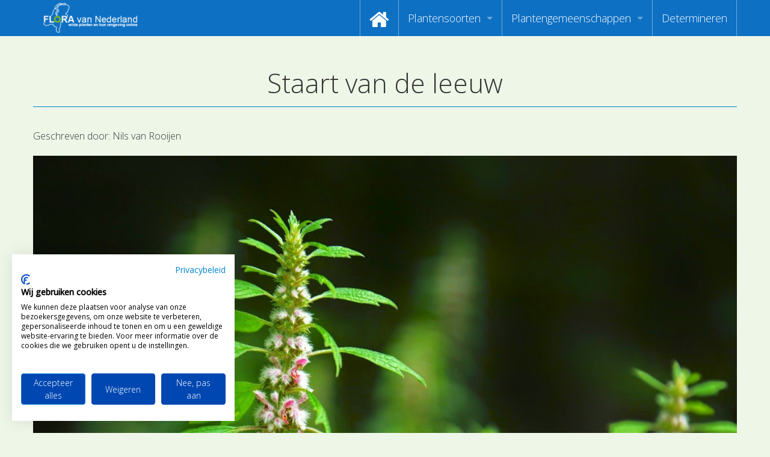

--- FILE ---
content_type: text/html; charset=UTF-8
request_url: https://floravannederland.nl/home/gast_bloggers/gast_bloggers_post/?permalink=staart-van-de-leeuw
body_size: 49644
content:

<!doctype html>
<html class="no-js" lang="en">
<head>
    <meta charset="utf-8" />
    <meta http-equiv="x-ua-compatible" content="ie=edge" />
    <meta name="viewport" content="width=device-width, initial-scale=1, user-scalable=yes" />

	<title>Staart van de leeuw</title>

    <meta name="theme-version" content="1.8.1" />
    <meta name="foundation-version" content="5.5.4" />
    <meta name="modernizr-version" content="3.6.0" />

	
<script>
  (function(i,s,o,g,r,a,m){i['GoogleAnalyticsObject']=r;i[r]=i[r]||function(){
  (i[r].q=i[r].q||[]).push(arguments)},i[r].l=1*new Date();a=s.createElement(o),
  m=s.getElementsByTagName(o)[0];a.async=1;a.src=g;m.parentNode.insertBefore(a,m)
  })(window,document,'script','//www.google-analytics.com/analytics.js','ga');

  ga('create', 'UA-3367506-17', 'auto');
  ga('require', 'GTM-5SQ7VJH');
  ga('send', 'pageview');
</script>

<!-- Google tag (gtag.js) -->
<script async src="https://www.googletagmanager.com/gtag/js?id=G-SW5D2LQTLE"></script>
<script>
  window.dataLayer = window.dataLayer || [];
  function gtag(){dataLayer.push(arguments);}
  gtag('js', new Date());

  gtag('config', 'G-SW5D2LQTLE');
</script>

<meta name="google-site-verification" content="Z1jSbQyhXKsTyI9A02Y_7JsCEoDr1U0eNnj6EVVyeEk" />

<script>
  (function (w,i,d,g,e,t,s) {w[d] = w[d]||[];t= i.createElement(g);
    t.async=1;t.src=e;s=i.getElementsByTagName(g)[0];s.parentNode.insertBefore(t, s);
  })(window, document, '_gscq','script','//widgets.getsitecontrol.com/145996/script.js');
</script>

<script src="https://consent.cookiefirst.com/sites/floravannederland.nl-2aca5483-0d30-4bef-bcb6-70c9e30863f8/consent.js"></script>
<meta http-equiv="Content-Type" content="text/html; charset=utf-8" />
		<meta name="referrer" content="same-origin" />
		<meta name="page119_NOTINSITEMAP" content="1" />
		<meta name="author" content="Ton Haex" />
		<meta name="copyright" content="Flora van Nederland" />
		<meta name="country" content="Netherlands" />
		<meta name="coverage" content="Worldwide" />
		<meta name="description" content="De website Flora van Nederland is een publieksservice over het herkennen van  wilde planten en hun omgeving en maakt als eerste gebruik van determinatievideo's. Floravannederland.nl beoogt de kennis omtrent planten op een attractieve en nieuwe wijze over te dragen met video determinaties waardoor mensen zich meer gaan verbinden met onze natuur." />
		<meta name="googlebot" content="noodp" />
		<meta name="identifier" content="https://www.floravannederland.nl" />
		<meta name="keywords" content="flora, determinatie, determineren, herkennen, determinatievideo's, determinatie video's, onderwijs, educatie, recreatie, plantengemeenschappen, waterplanten, muurvegetatie, akkers, pioneervegetatie, stoepranden, zeekkantvegetatie, bermen, paden, ruigte, rietland, waterkant, dijken, grasland, moeras, heide, marjoleinzomen, bossen, struikgewas, parken, vegetatie, bloemen, planten, stuiken, bomen, heesters" />
		<meta name="language" content="NL" />
		<meta name="reply-to" content="info@floravannederland.nl" />
		<meta name="revisit-after" content="14 days" />
		<meta name="robots" content="index, follow" />
		<meta name="title" content="Flora van Nederland, wilde planten en hun omgeving online" />
		<meta name="description" content="Planten als bron van inspiratie voor het leren herkennen via kenmerken en combinaties van plantenkenmerken." />
		<meta name="robots" content="index, follow" />
		<meta name="generator" content="RapidWeaver" />
		<link rel="apple-touch-icon" sizes="180x180" href="https://www.floravannederland.nl/resources/fvn_logo-180x180.png" />
<link rel="apple-touch-icon" sizes="167x167" href="https://www.floravannederland.nl/resources/medium.png" />
<link rel="icon" type="image/png" href="https://www.floravannederland.nl/resources/favicon_large.png" sizes="64x64" />
<link rel="icon" type="image/png" href="https://www.floravannederland.nl/resources/favicon_medium.png" sizes="32x32" />
<link rel="apple-touch-icon" sizes="152x152" href="https://www.floravannederland.nl/resources/small.png" />
<link rel="icon" type="image/png" href="https://www.floravannederland.nl/resources/favicon_small.png" sizes="16x16" />


	<link rel="stylesheet" type="text/css" media="all" href="../../rw_common/themes/foundation/consolidated.css?rwcache=782296137" />
		
	<script>var foundation={};</script>
	<script>function loadCSS(a,b,c){"use strict";var d=window.document.createElement("link"),e=b||window.document.getElementsByTagName("script")[0],f=window.document.styleSheets;return d.rel="stylesheet",d.href=a,d.media="only x",e.parentNode.insertBefore(d,e),d.onloadcssdefined=function(a){for(var b,c=0;c<f.length;c++)f[c].href&&f[c].href===d.href&&(b=!0);b?a():setTimeout(function(){d.onloadcssdefined(a)})},d.onloadcssdefined(function(){d.media=c||"all"}),d}</script>

	

			<link rel='stylesheet' type='text/css' media='all' href='../../rw_common/plugins/stacks/stacks.css?rwcache=782296137' />
<link rel="stylesheet" type="text/css" media="all" href="../../rw_common/plugins/stacks/wysiwyg-content.css?rwcache=782296137" />		<link rel='stylesheet' type='text/css' media='all' href='index_files/stacks_page_page122.css?rwcache=782296137' />
        <script type='text/javascript' charset='utf-8' src='../../rw_common/plugins/stacks/jquery-2.2.4.min.js?rwcache=782296137'></script>
        
        <link rel="stylesheet" href="../../rw_common/plugins/stacks/font-awesome.min.css?rwcache=782296137">
        
<script type="text/javascript" charset="utf-8" src="../../rw_common/plugins/stacks/imagesloaded.min.js?rwcache=782296137"></script><script type="text/javascript" charset="utf-8" src="../../rw_common/plugins/stacks/onimpression.js?rwcache=782296137"></script><script type="text/javascript" charset="utf-8" src="../../rw_common/plugins/stacks/moment-with-locales.min.js?rwcache=782296137"></script><script type="text/javascript" charset="utf-8" src="../../rw_common/plugins/stacks/jwlib-shareit.min.js?rwcache=782296137"></script><script type="text/javascript" charset="utf-8" src="../../rw_common/plugins/stacks/mustache.min.js?rwcache=782296137"></script>		
		<script type='text/javascript' charset='utf-8' src='index_files/stacks_page_page122.js?rwcache=782296137'></script>
        <meta name="formatter" content="Stacks v5.3.2 (6389)" >
		<meta class="stacks 5 stack version" id="com.joeworkman.stacks.foundation.topbar.dropzone" name="Top Bar Dropzone" content="1.9.5">
		<meta class="stacks 5 stack version" id="com.joeworkman.stacks.totalcms.blog.content" name="Content" content="1.14.1">
		<meta class="stacks 5 stack version" id="com.joeworkman.stacks.foundation.panel.s3" name="Panel" content="1.9.5">
		<meta class="stacks 5 stack version" id="com.joeworkman.stacks.totalcms.blog.list.summary" name="Summary" content="1.14.1">
		<meta class="stacks 5 stack version" id="com.joeworkman.stacks.totalcms.blog.author" name="Author" content="1.14.1">
		<meta class="stacks 5 stack version" id="com.joeworkman.stacks.foundation.1col.s3" name="1 Column Foundation" content="1.9.5">
		<meta class="stacks 5 stack version" id="com.joeworkman.stacks.foundation.4col.s3" name="4 Column Foundation" content="1.9.5">
		<meta class="stacks 5 stack version" id="com.joeworkman.stacks.totalcms.blog.list.layout" name="Layout" content="1.14.1">
		<meta class="stacks 5 stack version" id="com.joeworkman.stacks.totalcms.blog.list2" name="Blog List" content="1.14.1">
		<meta class="stacks 5 stack version" id="com.joeworkman.stacks.totalcms.blog.image" name="Gallery Image" content="1.14.1">
		<meta class="stacks 5 stack version" id="com.joeworkman.stacks.totalcms.blog.post" name="Blog Post" content="1.14.1">
		<meta class="stacks 5 stack version" id="com.joeworkman.stacks.foundation.divider.s3" name="Divider" content="1.9.5">
		<meta class="stacks 5 stack version" id="com.joeworkman.stacks.totalcms.blog.categories" name="Categories" content="1.14.1">
		<meta class="stacks 5 stack version" id="com.joeworkman.stacks.totalcms.blog.date" name="Date" content="1.14.1">
		<meta class="stacks 5 stack version" id="com.joeworkman.stacks.foundation.3col.s3" name="3 Column Foundation" content="1.9.5">
		<meta class="stacks 5 stack version" id="com.joeworkman.stacks.movingbox2" name="MovingBox 2" content="2.4.5">
		<meta class="stacks 5 stack version" id="com.joeworkman.stacks.foundation.topbar.s3" name="Top Bar" content="1.9.5">
		<meta class="stacks 5 stack version" id="com.joeworkman.stacks.totalcms.blog.gallery" name="Post Gallery" content="1.14.1">
		<meta class="stacks 5 stack version" id="com.joeworkman.stacks.totalcms.blog.title" name="Title" content="1.14.1">
		<meta class="stacks 5 stack version" id="com.joeworkman.stacks.foundation.styles.s3" name=" Site Styles" content="1.9.5">
		<meta class="stacks 5 stack version" id="com.joeworkman.stacks.foundation.structure" name="Structure" content="1.9.3">
		<meta class="stacks 5 stack version" id="com.joeworkman.stacks.totalcms.blog.list.button" name="Read More Button" content="1.14.1">
		<meta class="stacks 5 stack version" id="com.joeworkman.stacks.shareit.simple" name="Share It Icons" content="2.6.5">
		<meta class="stacks 5 stack version" id="com.joeworkman.stacks.foundation.animate" name="Animate" content="1.9.3">
		<meta class="stacks 5 stack version" id="com.joeworkman.stacks.totalcms.blog.list.title" name="Title" content="1.14.1">
		<meta class="stacks 5 stack version" id="com.joeworkman.stacks.foundation.2col.s3" name="2 Column Foundation" content="1.9.5">
		<meta class="stacks 5 stack version" id="com.joeworkman.stacks.totalcms.core" name=" CMS Core" content="1.14.1">
		<meta class="stacks 5 stack version" id="com.joeworkman.stacks.foundation.footertext" name="Footer Text" content="1.9.5">
		<meta class="stacks 5 stack version" id="com.joeworkman.stacks.foundation.paragraph.s3" name="Paragraph" content="1.9.5">
		<meta class="stacks 5 stack version" id="com.joeworkman.stacks.totalcms.blog.list.image" name="Gallery Image" content="1.14.1">
		






	<script>var jQuery=stacks.jQuery,$=jQuery;</script>
	
</head>

<body class="antialiased">

<div id="foundation-loader"></div>



<div id='stacks_out_0' class='stacks_top'><div id='stacks_in_0' class=''><div id='stacks_out_3104565' class='stacks_out'><div id='stacks_in_3104565' class='stacks_in '><div id='stacks_out_3104565_3103076' class='stacks_out'><div id='stacks_in_3104565_3103076' class='stacks_in com_joeworkman_stacks_foundation_structure_stack'> <header   >    <!--[if lt IE 9]> <meta http-equiv="refresh" content="0; url="> <![endif]-->       
 </header>  
 
</div></div>
	
	











 
 
</div></div><div id='stacks_out_3104793' class='stacks_out'><div id='stacks_in_3104793' class='stacks_in '><div id='stacks_out_3104793_4' class='stacks_out'><div id='stacks_in_3104793_4' class='stacks_in com_joeworkman_stacks_foundation_topbar_s3_stack'>


<div class="top-bar-wrapper full-width     contain-to-grid matchPadding solid    submenuIndicator menu-align-right zone-align-left">
    <nav class="top-bar" data-topbar data-options="is_hover:true;custom_back_text:true;back_text:Back;mobile_show_parent_link:true;scrolltop:false;" role="navigation">
        <ul class="title-area title-area-site-setup">
            <li class="name ">
                
                    <a href="https://www.floravannederland.nl/">
                        
                            <span class=""><img src="../../rw_common/images/fvn_logo350x130.png" width="350" height="130" alt="Flora van Nederland"/></span>
                        
                        
                    </a>
                

                
            </li>
            <li class="toggle-topbar menu-icon">
                <a href="#">
                    <span>Menu</span>
                </a>
            </li>
        </ul>

        <section class="top-bar-section  menu-rw">







    <ul class="menu dropdown" role="navigation"><li class="has-dropdown" role="menuitem"><a href="../../" rel=""><i class="fa fa-home fa-2x"></i></a></li><li class="has-dropdown" role="menuitem"><a href="../../plantensoorten/" rel="">Plantensoorten</a><ul class="menu dropdown" role="navigation"><li class="has-dropdown" role="menuitem"><a href="../../plantensoorten/zoeken_op_naam/" rel="">Video's zoeken op naam</a></li><li class="has-dropdown" role="menuitem"><a href="https://www.floravannederland.nl/planten/" rel="">Index van plantenpaspoorten</a></li><li class="has-dropdown" role="menuitem"><a href="../../plantensoorten/hoofdgroepen/" rel="">Hoofdgroepen plantensoorten</a></li><li class="has-dropdown" role="menuitem"><a href="../../plantensoorten/maanden/" rel="">Maanden van begin bloei</a></li><li class="has-dropdown" role="menuitem"><a href="../../plantensoorten/families/" rel="">Zoeken op Familienamen</a></li><li class="has-dropdown" role="menuitem"><a href="../../plantensoorten/kenmerken/" rel="">Kijken naar kenmerken</a></li><li class="has-dropdown" role="menuitem"><a href="https://www.floravannederland.nl/plantensoorten/kenmerken/bloemkleur" rel="">Zoeken op kleur</a></li><li class="has-dropdown" role="menuitem"><a href="../../adopteer_een_plant/" rel="">Adopteer een Plant</a></li><li class="has-dropdown" role="menuitem"><a href="../../plantensoorten/determineren/" rel="">Determineren</a></li><li class="has-dropdown" role="menuitem"><a href="https://us17.campaign-archive.com/home/?u=d23301db49d2f09b7d89407ce&id=c31d9624ca" rel="">Nieuwsbrief</a></li></ul></li><li class="has-dropdown" role="menuitem"><a href="../../plantengemeenschappen/" rel="">Plantengemeenschappen</a><ul class="menu dropdown" role="navigation"><li class="has-dropdown" role="menuitem"><a href="https://www.floravannederland.nl/associaties/" rel="">Index van vegetatiepaspoorten</a></li><li class="has-dropdown" role="menuitem"><a href="../../plantengemeenschappen/hoofdgroepen/" rel="">Hoofdgroepen plantengemeenschappen</a></li><li class="has-dropdown" role="menuitem"><a href="../../plantengemeenschappen/herkenbaarheid/" rel="">Maanden van optimale herkenbaarheid</a></li></ul></li><li class="has-dropdown" role="menuitem"><a href="https://floravannederland.nl/plantensoorten/determineren" rel="">Determineren</a></li></ul>










        </section>
    </nav>
</div>



</div></div></div></div>







<div class="post ">

<div id='stacks_out_3104703' class='stacks_out'><div id='stacks_in_3104703' class='stacks_in com_joeworkman_stacks_foundation_1col_s3_stack'> 
<div class='row      padding-detailed padding-medium-up '  > <div class='columns small-12      '> 
<h1 class="post-title  text-center   ">Staart van de leeuw </h1>





 
<div id='stacks_out_3104707' class='stacks_out'><div id='stacks_in_3104707' class='stacks_in com_joeworkman_stacks_foundation_divider_s3_stack'><hr class="primary"/> 
</div></div> </div> </div> 
</div></div><div id='stacks_out_3104713' class='stacks_out'><div id='stacks_in_3104713' class='stacks_in com_joeworkman_stacks_foundation_1col_s3_stack'> 
<div class='row      padding-detailed  '  > <div class='columns small-12      '> <div id='stacks_out_3104737' class='stacks_out'><div id='stacks_in_3104737' class='stacks_in com_joeworkman_stacks_foundation_2col_s3_stack'> 
<div class='row     '  > <div class='columns small-12    medium-6     ' >  



<div class="post-author-wrapper stacks_in_3104736 align-left">
	
	
	<p class="post-author   " itemprop="author" itemscope itemtype="https://schema.org/Person"><span>Geschreven door: </span><span class="name" itemprop="name">Nils van Rooijen</span></p>
	
</div>







 
  </div> <div class='columns small-12    medium-6     ' >  <div class='slice empty out'><div class='slice empty in'></div></div>  </div> </div> 
</div></div><div id='stacks_out_3104710' class='stacks_out'><div id='stacks_in_3104710' class='stacks_in com_joeworkman_stacks_foundation_animate_stack'><div class="wow fadeIn" data-wow-duration="800ms" data-wow-delay="0ms" data-wow-offset="100" data-wow-iteration="1"> <!-- Total Blog Image -->





<img loading="auto" id="image_stacks_in_3104711" class="post-image  unlimited  center " oncontextmenu="return false;" onerror="" draggable="false" alt="hartgespan" src="https://www.floravannederland.nl/cms-data/gallery/blog/gastbloggers/staart-van-de-leeuw/hartgespan-th.jpg" data-interchange='[https://www.floravannederland.nl/cms-data/gallery/blog/gastbloggers/staart-van-de-leeuw/hartgespan.jpg,(medium)]'/>





 
 </div> 
</div></div>
<div class="post-content  fr-view text-left   ">
<p>Vanavond laat de Nederlandse leeuw weer van zich horen in een poging de finale van het wereldkampioenschap voetbal te halen. Daarom vandaag een toepasselijke plant die wel eens van pas kan komen deze avond.</p><p>Het gaat om Hartgespan (Leonurus cardiaca). De plant uit de familie van de lipbloemigen is te vinden in beschaduwde bermen en bosranden en heeft een lange bloeiwijze met bloemetjes die er wat wollig uitzien. Hierdoor doet de plant denken aan een pluizige staart. En wel de staart van een leeuw. Vandaar de wetenschappelijke naam met precies deze betekenis. Terwijl de spanning tijdens de wedstrijd stijgt, zou men in de middeleeuwen een extract hebben gemaakt van Hartgespan. Actieve stoffen in de plant hebben namelijk een ontspannende werking. Zelfs zo ontspannend dat de plant nog lang werd ingezet tegen hartkwalen. Laten we hopen dat dit vanavond niet nodig is en dat we profiteren van de Argentijnse naam: Corazón duro: volhardend hart.</p><p><em>Tekst en foto door Nils van Rooijen, 9 juli 2018, © Flora van Nederland</em><br><br></p></div>




 
<!-- Total Blog Post Gallery -->
<ul id="clearing_stacks_in_3104715" class="clearing-gallery post-gallery small-up-3 medium-up-5 large-up-6 small-block-grid-3 medium-block-grid-5 large-block-grid-6 text-center " data-clearing>






</ul>


 

<p class="post-categories  stacks_in_3104758 text-left  ">Geplaatst in de volgende categorie(ën):
	<span><a href="../../gast_bloggers/?category=bermflora"><span>Bermflora</span></a></span></p>







 
<div id='stacks_out_3104779' class='stacks_out'><div id='stacks_in_3104779' class='stacks_in com_joeworkman_stacks_foundation_4col_s3_stack'> 
<div class='row     '  > <div class='columns small-12    medium-4     large-4    ' >  <div id='stacks_out_3104768' class='stacks_out'><div id='stacks_in_3104768' class='stacks_in com_joeworkman_stacks_foundation_2col_s3_stack'> 
<div class='row     '  > <div class='columns small-12    medium-6     large-6    ' >  <div id='stacks_out_3104769' class='stacks_out'><div id='stacks_in_3104769' class='stacks_in text_stack'>Bijgewerkt:</div></div>  </div> <div class='columns small-12    medium-6     large-6    ' >  
<time class="post-date   text-left   " datetime="2018-07-08T23:00:00+01:00" data-dateformat='relative'>2018-07-08T23:00:00+01:00</time>





 
  </div> </div> 
</div></div>  </div> <div class='columns small-12    medium-2     large-2    ' >  <div class='slice empty out'><div class='slice empty in'></div></div>  </div> <div class='columns small-12    medium-3     large-3    ' >  <div class='slice empty out'><div class='slice empty in'></div></div>  </div> <div class='columns small-12    medium-3     large-3    ' >  <div class='slice empty out'><div class='slice empty in'></div></div>  </div> </div> 
</div></div> </div> </div> 
</div></div>

</div>





 
 
<div id='stacks_out_3104718' class='stacks_out'><div id='stacks_in_3104718' class='stacks_in com_joeworkman_stacks_foundation_1col_s3_stack'> 
<div class='row      padding-detailed  '  > <div class='columns small-12      '> <div id='stacks_out_3104740' class='stacks_out'><div id='stacks_in_3104740' class='stacks_in text_stack'><strong>Deze bijdragen vind je misschien ook interessant.</strong></div></div><div id='stacks_out_3104719' class='stacks_out'><div id='stacks_in_3104719' class='stacks_in com_joeworkman_stacks_foundation_animate_stack'><div class="wow bounceInUp" data-wow-duration="800ms" data-wow-delay="0ms" data-wow-offset="100" data-wow-iteration="1"> <div id='stacks_out_3104720' class='stacks_out'><div id='stacks_in_3104720' class='stacks_in com_joeworkman_stacks_movingbox2_stack'><div class=" movingbox    effect-slide  dots-true  nav-dot-circle-o nav-dot-active-circle dot-bottom dot-outside   arrows-false arrow-x-outside arrow-y-center    nav-arrow-chevron centermode-false      " ><div class="total-blog-list blog_stacks_in_3104721 grid  " data-slug="gastbloggers">






<article class="post  author-nils-van-rooijen  category-bijen-en-flora        ">




<div class="default-layout">
 <div class="post-image-wrapper stacks_in_3104722"> <a class="blog-link" href="./?permalink=exclusieve-bij" title="Read more about  Exclusieve bij">   <ul class="post-image     random">    <li><div class="post-bg-image " style="background-image:url(../../cms-data/gallery/blog/gastbloggers/exclusieve-bij/bij-sq.jpg);"></div></li>    </ul> </a> </div>   
    <div class="post_layout_wrapper    layout1_stacks_in_3104723    " style=""> <div class="post_column1">  <h3 class="post-title  text-left  "><a href="./?permalink=exclusieve-bij" title="Read more about  Exclusieve bij">Exclusieve bij</a> </h3>    
 <div class="post-summary  fr-view text-left  " style="height:75px;overflow:hidden;"><p>Planten en dieren zijn van elkaar afhankelijk, voor bijvoorbeeld bestuiving of voedsel. Meestal kan een plant door meerdere diersoorten bestoven worden en zoeken dieren meerdere plantensoorten uit om hun voedsel te zoeken. Toch zijn er ook soorten die maar op één paard gokken.</p>
</div>   
 <a role="button" href="./?permalink=exclusieve-bij" title="Read more about  Exclusieve bij" class="stacks_in_3104726  button readmore   left small custom ">Lees hier meer ...</a>   
</div>  </div>  

</div>






</article><article class="post  author-jaap-molenaar  category-bijen-en-flora        ">




<div class="default-layout">
 <div class="post-image-wrapper stacks_in_3104722"> <a class="blog-link" href="./?permalink=maai-minder" title="Read more about  Maai minder">   <ul class="post-image     random">    <li><div class="post-bg-image " style="background-image:url(../../cms-data/gallery/blog/gastbloggers/maai-minder/maai-minder-in-groningen-flora-van-nederland-sq.jpg);"></div></li>    </ul> </a> </div>   
    <div class="post_layout_wrapper    layout1_stacks_in_3104723    " style=""> <div class="post_column1">  <h3 class="post-title  text-left  "><a href="./?permalink=maai-minder" title="Read more about  Maai minder">Maai minder</a> </h3>    
 <div class="post-summary  fr-view text-left  " style="height:75px;overflow:hidden;"><p>De campagne Maai Mei Niet krijgt een vervolg onder een nieuwe naam: Maai Minder. Want ook buiten mei helpt minder maaien de natuur vooruit.'</p>
</div>   
 <a role="button" href="./?permalink=maai-minder" title="Read more about  Maai minder" class="stacks_in_3104726  button readmore   left small custom ">Lees hier meer ...</a>   
</div>  </div>  

</div>






</article><article class="post  author-redactie-fvn-ivn  category-herkennen-en-determineren        ">




<div class="default-layout">
 <div class="post-image-wrapper stacks_in_3104722"> <a class="blog-link" href="./?permalink=ivn-avond-15-januari-2020-" title="Read more about  IVN Aan de slag met planten ">   <ul class="post-image     random">    <li><div class="post-bg-image " style="background-image:url(../../cms-data/gallery/blog/gastbloggers/ivn-avond-15-januari-2020-/ivn-flora-van-nederland-sq.jpg);"></div></li>    </ul> </a> </div>   
    <div class="post_layout_wrapper    layout1_stacks_in_3104723    " style=""> <div class="post_column1">  <h3 class="post-title  text-left  "><a href="./?permalink=ivn-avond-15-januari-2020-" title="Read more about  IVN Aan de slag met planten ">IVN Aan de slag met planten </a> </h3>    
 <div class="post-summary  fr-view text-left  " style="height:75px;overflow:hidden;"><p>Aan de slag met planten. Natuurtuinen Jekerdal, Drabbelstraat 7, Maastricht, 20.00 uur<br>toegang gratis; aanmelden bij <a href="mailto:ipa.kokx@gmail.com" rel="noopener noreferrer" target="_blank">Irma Kokx, e-mail</a><br><br></p>
</div>   
 <a role="button" href="./?permalink=ivn-avond-15-januari-2020-" title="Read more about  IVN Aan de slag met planten " class="stacks_in_3104726  button readmore   left small custom ">Lees hier meer ...</a>   
</div>  </div>  

</div>






</article><article class="post  author-kathrin-ohrmann  category-boeken        ">




<div class="default-layout">
 <div class="post-image-wrapper stacks_in_3104722"> <a class="blog-link" href="./?permalink=paddenstoelen-in-kunst-cultuur-en-natuur" title="Read more about  Paddenstoelen in kunst, cultuur en natuur">   <ul class="post-image     random">    <li><div class="post-bg-image " style="background-image:url(../../cms-data/gallery/blog/gastbloggers/paddenstoelen-in-kunst-cultuur-en-natuur/paddenstoelen-en-cultuur-flora-van-nederland-sq.jpg);"></div></li>    </ul> </a> </div>   
    <div class="post_layout_wrapper    layout1_stacks_in_3104723    " style=""> <div class="post_column1">  <h3 class="post-title  text-left  "><a href="./?permalink=paddenstoelen-in-kunst-cultuur-en-natuur" title="Read more about  Paddenstoelen in kunst, cultuur en natuur">Paddenstoelen in kunst, cultuur en natuur</a> </h3>    
 <div class="post-summary  fr-view text-left  " style="height:75px;overflow:hidden;"><p>Paddenstoelen zijn al sinds lange tijd een inspiratiebron voor kunstenaars, ontwerpers en dichters. ‘Paddenstoelen in kunst, cultuur en natuur’ neemt de lezer mee in het brede scala van uitingen waar paddenstoelen een rol in spelen.<br><br></p>
</div>   
 <a role="button" href="./?permalink=paddenstoelen-in-kunst-cultuur-en-natuur" title="Read more about  Paddenstoelen in kunst, cultuur en natuur" class="stacks_in_3104726  button readmore   left small custom ">Lees hier meer ...</a>   
</div>  </div>  

</div>






</article><article class="post  author-redactie-flora-van-nederland  category-soorten-vergelijken        ">




<div class="default-layout">
 <div class="post-image-wrapper stacks_in_3104722"> <a class="blog-link" href="./?permalink=kamilles-vergelijken" title="Read more about  Kamilles vergelijken">   <ul class="post-image     random">    <li><div class="post-bg-image " style="background-image:url(../../cms-data/gallery/blog/gastbloggers/kamilles-vergelijken/vergelijken-van-kamilles-flora-van-nederland-sq.jpg);"></div></li>    </ul> </a> </div>   
    <div class="post_layout_wrapper    layout1_stacks_in_3104723    " style=""> <div class="post_column1">  <h3 class="post-title  text-left  "><a href="./?permalink=kamilles-vergelijken" title="Read more about  Kamilles vergelijken">Kamilles vergelijken</a> </h3>    
 <div class="post-summary  fr-view text-left  " style="height:75px;overflow:hidden;"><p>Er zijn in Nederland verschillende soorten Kamilles, waaronder Echte kamille, Reukeloze kamille, Schijfkamille en Gele kamille. Wat zijn de belangrijkste verschillen tussen deze Kamilles?</p>
</div>   
 <a role="button" href="./?permalink=kamilles-vergelijken" title="Read more about  Kamilles vergelijken" class="stacks_in_3104726  button readmore   left small custom ">Lees hier meer ...</a>   
</div>  </div>  

</div>






</article><article class="post  author-jaap-molenaar  category-bijen-en-flora        ">




<div class="default-layout">
 <div class="post-image-wrapper stacks_in_3104722"> <a class="blog-link" href="./?permalink=maai-mei-niet-2021" title="Read more about  Maai Mei Niet 2021">   <ul class="post-image     random">    <li><div class="post-bg-image " style="background-image:url(../../cms-data/gallery/blog/gastbloggers/maai-mei-niet-2021/madeliefjes-sq.jpg);"></div></li>    </ul> </a> </div>   
    <div class="post_layout_wrapper    layout1_stacks_in_3104723    " style=""> <div class="post_column1">  <h3 class="post-title  text-left  "><a href="./?permalink=maai-mei-niet-2021" title="Read more about  Maai Mei Niet 2021">Maai Mei Niet 2021</a> </h3>    
 <div class="post-summary  fr-view text-left  " style="height:75px;overflow:hidden;"><p>Laat een stukje van je gazon wat langer worden, als vrijhaven voor bijen en vlinders.<br>In Groot-Brittannië leerde No Mow May dat je zo al 10 keer meer bijen kunt aantrekken. Een verbluffend resultaat. Een extra goede reden: langer gras is ook beter bestand tegen droogte en hitte.</p>
</div>   
 <a role="button" href="./?permalink=maai-mei-niet-2021" title="Read more about  Maai Mei Niet 2021" class="stacks_in_3104726  button readmore   left small custom ">Lees hier meer ...</a>   
</div>  </div>  

</div>






</article><article class="post  author-maurice-martens-bron-floron  category-natuureducatie-en-zelfstudie        ">




<div class="default-layout">
 <div class="post-image-wrapper stacks_in_3104722"> <a class="blog-link" href="./?permalink=basiscursus-flora-online" title="Read more about  Basiscursus Flora online">   <ul class="post-image     random">    <li><div class="post-bg-image " style="background-image:url(../../cms-data/gallery/blog/gastbloggers/basiscursus-flora-online/sl2430-211-bg640-sq.jpg);"></div></li>    </ul> </a> </div>   
    <div class="post_layout_wrapper    layout1_stacks_in_3104723    " style=""> <div class="post_column1">  <h3 class="post-title  text-left  "><a href="./?permalink=basiscursus-flora-online" title="Read more about  Basiscursus Flora online">Basiscursus Flora online</a> </h3>    
 <div class="post-summary  fr-view text-left  " style="height:75px;overflow:hidden;"><p>Onze partner Floron biedt vanaf de derde decade in maart een cursus Flora aan. De cursus bestaat uit 14 onderdelen die wekelijks online verzorgd worden. Om je praktische kennis te verhogen krijg je ook huiswerkopdrachten. Je leert onder andere de nodige botanische begrippen van kenmerken en de opbouw van de plantenfamilies.</p>
</div>   
 <a role="button" href="./?permalink=basiscursus-flora-online" title="Read more about  Basiscursus Flora online" class="stacks_in_3104726  button readmore   left small custom ">Lees hier meer ...</a>   
</div>  </div>  

</div>






</article><article class="post  author-maurice-martens  category-stadsflora-en-stoepplanten category-biodiversiteit        ">




<div class="default-layout">
 <div class="post-image-wrapper stacks_in_3104722"> <a class="blog-link" href="./?permalink=stoepplanten-en-biodiversiteit" title="Read more about  Stoepplanten en biodiversiteit">   <ul class="post-image     random">    <li><div class="post-bg-image " style="background-image:url(../../cms-data/gallery/blog/gastbloggers/stoepplanten-en-biodiversiteit/straatgras-flora-van-nederland-2023-sq.jpg);"></div></li>    </ul> </a> </div>   
    <div class="post_layout_wrapper    layout1_stacks_in_3104723    " style=""> <div class="post_column1">  <h3 class="post-title  text-left  "><a href="./?permalink=stoepplanten-en-biodiversiteit" title="Read more about  Stoepplanten en biodiversiteit">Stoepplanten en biodiversiteit</a> </h3>    
 <div class="post-summary  fr-view text-left  " style="height:75px;overflow:hidden;"><p>Een adagium van de redacteur van Flora van Nederland is ‘De natuur begint direct bij je voordeur’. Om hier handen en voeten aan te geven, neem ik de plantensoorten eens onder de loep die je zoal op de stoep en tussen stoeptegels, langs de gevels van huizen in de straat en bijvoorbeeld in de straatgoot kunt vinden.</p>
</div>   
 <a role="button" href="./?permalink=stoepplanten-en-biodiversiteit" title="Read more about  Stoepplanten en biodiversiteit" class="stacks_in_3104726  button readmore   left small custom ">Lees hier meer ...</a>   
</div>  </div>  

</div>






</article><article class="post  author-nils-van-rooijen  category-akkerflora        ">




<div class="default-layout">
 <div class="post-image-wrapper stacks_in_3104722"> <a class="blog-link" href="./?permalink=akkerschone" title="Read more about  Akkerschone">   <ul class="post-image     random">    <li><div class="post-bg-image " style="background-image:url(../../cms-data/gallery/blog/gastbloggers/akkerschone/bolderik-flora-van-nederland-akkerflora-sq.jpg);"></div></li>    </ul> </a> </div>   
    <div class="post_layout_wrapper    layout1_stacks_in_3104723    " style=""> <div class="post_column1">  <h3 class="post-title  text-left  "><a href="./?permalink=akkerschone" title="Read more about  Akkerschone">Akkerschone</a> </h3>    
 <div class="post-summary  fr-view text-left  " style="height:75px;overflow:hidden;"><p>Akkers zijn vaak prachtige plekken om soorten te ontdekken. Probeer dan vooral akkertjes te bezoeken die op een natuurlijke manier worden beboerd. Landbouwgewassen en een overdaad aan meststoffen zullen de mooie soorten immers weinig goeds doen.</p>
</div>   
 <a role="button" href="./?permalink=akkerschone" title="Read more about  Akkerschone" class="stacks_in_3104726  button readmore   left small custom ">Lees hier meer ...</a>   
</div>  </div>  

</div>






</article><article class="post  author-nils-van-rooijen  category-doorbloeiers        ">




<div class="default-layout">
 <div class="post-image-wrapper stacks_in_3104722"> <a class="blog-link" href="./?permalink=laatbloeiers" title="Read more about  Laatbloeiers">   <ul class="post-image     random">    <li><div class="post-bg-image " style="background-image:url(../../cms-data/gallery/blog/gastbloggers/laatbloeiers/vingerhoedskruid-sq.jpg);"></div></li>    </ul> </a> </div>   
    <div class="post_layout_wrapper    layout1_stacks_in_3104723    " style=""> <div class="post_column1">  <h3 class="post-title  text-left  "><a href="./?permalink=laatbloeiers" title="Read more about  Laatbloeiers">Laatbloeiers</a> </h3>    
 <div class="post-summary  fr-view text-left  " style="height:75px;overflow:hidden;"><p>Nu november al flink opschiet zullen maar weinig mensen naar buiten trekken om te genieten van kleurrijke bloemenpracht. Terwijl de dagen korter worden, zou je eerder de kleuren verwachten van de bladeren aan de bomen (en volgende week wellicht op de gezichten van Pieten).</p>
</div>   
 <a role="button" href="./?permalink=laatbloeiers" title="Read more about  Laatbloeiers" class="stacks_in_3104726  button readmore   left small custom ">Lees hier meer ...</a>   
</div>  </div>  

</div>






</article><article class="post  author-arjan-vernhout  category-boeken        ">




<div class="default-layout">
 <div class="post-image-wrapper stacks_in_3104722"> <a class="blog-link" href="./?permalink=planten-van-hier" title="Read more about  Planten van hier">   <ul class="post-image     random">    <li><div class="post-bg-image " style="background-image:url(../../cms-data/gallery/blog/gastbloggers/planten-van-hier/planten-van-hier-sq.jpg);"></div></li>    </ul> </a> </div>   
    <div class="post_layout_wrapper    layout1_stacks_in_3104723    " style=""> <div class="post_column1">  <h3 class="post-title  text-left  "><a href="./?permalink=planten-van-hier" title="Read more about  Planten van hier">Planten van hier</a> </h3>    
 <div class="post-summary  fr-view text-left  " style="height:75px;overflow:hidden;"><p>Het rijk geïllustreerde boek ‘Planten van hier’ wil in woord en beeld (&gt; 700 foto's) de verbinding van mens, planten en dieren laten zien; de lezers laten beseffen dat zij een onlosmakelijk onderdeel van een groter geheel zijn en dat hun handelen invloed heeft op dit grotere geheel, ook in hun directe eigen omgeving.</p>
</div>   
 <a role="button" href="./?permalink=planten-van-hier" title="Read more about  Planten van hier" class="stacks_in_3104726  button readmore   left small custom ">Lees hier meer ...</a>   
</div>  </div>  

</div>






</article><article class="post  author-nils-van-rooijen genre-default category-waarnemen        ">




<div class="default-layout">
 <div class="post-image-wrapper stacks_in_3104722"> <a class="blog-link" href="./?permalink=harig" title="Read more about  Harig">   <ul class="post-image     random">    <li><div class="post-bg-image " style="background-image:url(../../cms-data/gallery/blog/gastbloggers/harig/khb-sq.jpg);"></div></li>    </ul> </a> </div>   
    <div class="post_layout_wrapper    layout1_stacks_in_3104723    " style=""> <div class="post_column1">  <h3 class="post-title  text-left  "><a href="./?permalink=harig" title="Read more about  Harig">Harig</a> </h3>    
 <div class="post-summary  fr-view text-left  " style="height:75px;overflow:hidden;"><p>Bij veel (zoog)dieren zijn we het gewend, een dikke vacht. Maar ook planten kunnen flink behaard zijn, zoals bijvoorbeeld de Kluwenhoornbloem (Cerastium glomeratum) op de foto.</p>
</div>   
 <a role="button" href="./?permalink=harig" title="Read more about  Harig" class="stacks_in_3104726  button readmore   left small custom ">Lees hier meer ...</a>   
</div>  </div>  

</div>






</article>
</div>










 
   </div> 
</div></div> </div> 
</div></div> </div> </div> 
</div></div><div id='stacks_out_3104754' class='stacks_out'><div id='stacks_in_3104754' class='stacks_in com_joeworkman_stacks_foundation_1col_s3_stack'> 
<div class='row        '  > <div class='columns small-12      '> <div id='stacks_out_3104755' class='stacks_out'><div id='stacks_in_3104755' class='stacks_in text_stack'><p style="text-align:center;"><a href="../../gast_bloggers/" title="Lees hier alle berichten in &#34;Gastbloggers van Flora van Nederland&#34;" alt="Lees hier alle berichten in "Gastbloggers van Flora van Nederland"">Lees hier alle berichten in "Gastbloggers van Flora van Nederland"</a></p></div></div> </div> </div> 
</div></div><div id='stacks_out_3104671' class='stacks_out'><div id='stacks_in_3104671' class='stacks_in '><div id='stacks_out_3104671_218' class='stacks_out'><div id='stacks_in_3104671_218' class='stacks_in com_joeworkman_stacks_foundation_structure_stack'> <main   > <div id='stacks_out_3104671_220' class='stacks_out'><div id='stacks_in_3104671_220' class='stacks_in com_joeworkman_stacks_foundation_1col_s3_stack'> 
<div class='row      padding-detailed  '  > <div class='columns small-12      '> <div id='stacks_out_3104672' class='stacks_out'><div id='stacks_in_3104672' class='stacks_in com_joeworkman_stacks_foundation_1col_s3_stack'> 
<div class='row        '  > <div class='columns small-12      '> <div id='stacks_out_3104735' class='stacks_out'><div id='stacks_in_3104735' class='stacks_in com_joeworkman_stacks_foundation_divider_s3_stack'><hr class="primary"/> 
</div></div> </div> </div> 
</div></div><div id='stacks_out_3104675' class='stacks_out'><div id='stacks_in_3104675' class='stacks_in com_joeworkman_stacks_foundation_2col_s3_stack'> 
<div class='row     '  > <div class='columns small-12    medium-6     ' >  <div class='slice empty out'><div class='slice empty in'></div></div>  </div> <div class='columns small-12    medium-6     ' >  <div id='stacks_out_3104677' class='stacks_out'><div id='stacks_in_3104677' class='stacks_in com_joeworkman_stacks_foundation_4col_s3_stack'> 
<div class='row     '  > <div class='columns small-12    medium-3     ' >  <div class='slice empty out'><div class='slice empty in'></div></div>  </div> <div class='columns small-12    medium-3     ' >  <div class='slice empty out'><div class='slice empty in'></div></div>  </div> <div class='columns small-12    medium-3     ' >  <div class='slice empty out'><div class='slice empty in'></div></div>  </div> <div class='columns small-12    medium-3     ' >  <div id='stacks_out_3104681' class='stacks_out'><div id='stacks_in_3104681' class='stacks_in html_stack'><center><a href="javascript:history.go(-1)" rel="external"> <i class='fa fa-chevron-left fa-2x icon-2x  jw-center  '></i><br>Terug</a></center></div></div>  </div> </div> 
</div></div>  </div> </div> 
</div></div> </div> </div> 
</div></div> </main>  
 
</div></div></div></div><div id='stacks_out_3104784' class='stacks_out'><div id='stacks_in_3104784' class='stacks_in '><div id='stacks_out_3104784_138' class='stacks_out'><div id='stacks_in_3104784_138' class='stacks_in com_joeworkman_stacks_foundation_panel_s3_stack'><div  class="panel fn-scheme-swatch2 "> <div id='stacks_out_3104784_140' class='stacks_out'><div id='stacks_in_3104784_140' class='stacks_in com_joeworkman_stacks_foundation_paragraph_s3_stack'> <p class="text-center    " draggable="false" ></p>  
</div></div><div id='stacks_out_3104784_145' class='stacks_out'><div id='stacks_in_3104784_145' class='stacks_in com_joeworkman_stacks_foundation_3col_s3_stack'> 
<div class='row     '  > <div class='columns small-12    medium-4     ' >  <div id='stacks_out_3104784_143' class='stacks_out'><div id='stacks_in_3104784_143' class='stacks_in com_joeworkman_stacks_foundation_paragraph_s3_stack'> <p class="text-left alt   " draggable="false" ><span id='stacks_in_3104784_142'><span style="color:#C0C0C0;">Flora van Nederland</span></span></p>  
</div></div><div id='stacks_out_3104784_147' class='stacks_out'><div id='stacks_in_3104784_147' class='stacks_in com_joeworkman_stacks_foundation_paragraph_s3_stack'> <p class="text-left alt   " draggable="false" >> <a href="../../over_ons/" title="Over ons en de achtergrond" alt="Over ons en de achtergrond">Achtergrond informatie</a><br />> <a href="../../over_ons/bezoekers_vertellen/" title="Ervaringen van onze website bezoekers" alt="Ervaringen van onze website bezoekers">Ervaringen bezoekers</a><br />> <a href="../../over_ons/avg_privacy/" title="Over ons AVG Privacy beleid" alt="Over ons AVG Privacy beleid">Privacy beleid</a><br />> <a href="../../over_ons/cookies/" title="Cookies" alt="Cookies">Cookies</a><br />> <a href="../../over_ons/disclaimer/" title="Disclaimer" alt="Disclaimer">Disclaimer</a><br />> <a href="https://us17.campaign-archive.com/home/?u=d23301db49d2f09b7d89407ce&id=c31d9624ca" target="_blank" title="Aboneer je op onze nieuwsbrief" alt="Aboneer je op onze nieuwsbrief">Nieuwsbrief Planten dichterbij</a><br />> <a href="https://flora-van-nederland.kentaa.com" target="_blank" title="Doneer onze pagina&#39;s of wordt een actieve sponsor" alt="Doneer onze pagina's of wordt een actieve sponsor">Doneer</a><br />> <a href="https://eepurl.com/djb_XH" target="_blank" title="Schrijf je in voor onze nieuwsbrief &#34;Planten dichterbij&#34;" alt="Schrijf je in voor onze nieuwsbrief "Planten dichterbij"">Schrijf je in voor de Nieuwsbrief</a></p>  
</div></div><div id='stacks_out_3104784_156' class='stacks_out'><div id='stacks_in_3104784_156' class='stacks_in com_joeworkman_stacks_foundation_divider_s3_stack'><hr class=""/> 
</div></div><div id='stacks_out_3104784_157' class='stacks_out'><div id='stacks_in_3104784_157' class='stacks_in com_joeworkman_stacks_foundation_divider_s3_stack'><hr class=""/> 
</div></div><div id='stacks_out_3104784_150' class='stacks_out'><div id='stacks_in_3104784_150' class='stacks_in com_joeworkman_stacks_foundation_4col_s3_stack'> 
<div class='row     '  > <div class='columns small-3    medium-3     ' >    </div> <div class='columns small-3    medium-3     ' >  <div id='stacks_out_3104784_151' class='stacks_out'><div id='stacks_in_3104784_151' class='stacks_in com_joeworkman_stacks_shareit_simple_stack'> <a class="shareit " target="_blank" href="https://www.facebook.com/Flora.van.Nederland">  <i class='fa icon-facebook fa-facebook'></i>  </a> 
</div></div>  </div> <div class='columns small-3    medium-3     ' >  <div id='stacks_out_3104784_153' class='stacks_out'><div id='stacks_in_3104784_153' class='stacks_in com_joeworkman_stacks_shareit_simple_stack'> <a class="shareit " target="_blank" href="https://vimeo.com/floravannederland">  <i class='fa fa-vimeo'></i>  </a> 
</div></div>  </div> <div class='columns small-3    medium-3     ' >  <div class='slice empty out'><div class='slice empty in'></div></div>  </div> </div> 
</div></div><div id='stacks_out_3104784_158' class='stacks_out'><div id='stacks_in_3104784_158' class='stacks_in com_joeworkman_stacks_foundation_divider_s3_stack'><hr class=""/> 
</div></div>  </div> <div class='columns small-12    medium-4     ' >  <div id='stacks_out_3104784_160' class='stacks_out'><div id='stacks_in_3104784_160' class='stacks_in com_joeworkman_stacks_foundation_paragraph_s3_stack'> <p class="text-left alt   " draggable="false" ><span id='stacks_in_3104784_159'><span style="color:#C0C0C0;">Navigatie</span></span></p>  
</div></div><div id='stacks_out_3104784_163' class='stacks_out'><div id='stacks_in_3104784_163' class='stacks_in com_joeworkman_stacks_foundation_paragraph_s3_stack'> <p class="text-left alt   " draggable="false" >> <a href="../../plantensoorten/zoeken_op_naam/" title="Zoek plantensoorten op hun alfabetische naam" alt="Zoek plantensoorten op hun alfabetische naam">Video's zoeken op naam</a><br />> <a href="https://www.floravannederland.nl/planten/" title="Indx van Plantenpaspoorten" alt="Indx van Plantenpaspoorten">Index Plantenpaspoorten</a><br />> <a href="../../plantensoorten/hoofdgroepen/" title="Hoofdgroepen van Plantenpaspoorten" alt="Hoofdgroepen van Plantenpaspoorten">Hoofdgroepen plantensoorten</a><br />> <a href="../../plantensoorten/maanden/" title="Maanden vanaf het begin van de bloei" alt="Maanden vanaf het begin van de bloei">Maanden van begin bloei</a><br />> <a href="../../plantensoorten/kenmerken/" title="Kijken naar de kenmerken van plantensoorten" alt="Kijken naar de kenmerken van plantensoorten">Kijken naar kenmerken</a><br />> <a href="../../plantensoorten/families/" title="Zoeken op Familienamen" alt="Zoeken op Familienamen">Zoeken op Familienaam</a><br />> <a href="https://www.floravannederland.nl/plantensoorten/kenmerken/bloemkleur" title="Zoeken op de kleur van plantensoorten" alt="Zoeken op de kleur van plantensoorten">Zoeken op kleur</a><br />> <a href="https://floravannederland.nl/plantensoorten/determineren/" title="Determineren van plantensoorten" alt="Determineren van plantensoorten">Determineren</a><br /><br />> <a href="https://www.floravannederland.nl/associaties/" title="Index van Plantengemeenschappen" alt="Index van Plantengemeenschappen">Index vegetatiepaspoorten</a><br />> <a href="../../plantengemeenschappen/hoofdgroepen/" title="Hoofdgroepen van Plantengemeenschappen" alt="Hoofdgroepen van Plantengemeenschappen">Hoofdgroepen plantengemeenschappen</a><br />> <a href="../../plantengemeenschappen/herkenbaarheid/" title="Maanden van optimale herkenbaarheid van een Plantengemeenschap" alt="Maanden van optimale herkenbaarheid van een Plantengemeenschap">Maanden van optimale herkenbaarheid</a></p>  
</div></div>  </div> <div class='columns small-12    medium-4     ' >  <div id='stacks_out_3104784_165' class='stacks_out'><div id='stacks_in_3104784_165' class='stacks_in com_joeworkman_stacks_foundation_paragraph_s3_stack'> <p class="text-left alt   " draggable="false" ><span id='stacks_in_3104784_164'><span style="color:#C0C0C0;">Contact</span></span></p>  
</div></div><div id='stacks_out_3104784_168' class='stacks_out'><div id='stacks_in_3104784_168' class='stacks_in com_joeworkman_stacks_foundation_paragraph_s3_stack'> <p class="text-left alt   " draggable="false" >Redactie Flora van Nederland<br />> <a href="https://www.plantendichterbij.nl/" target="_blank" title="Stichting Planten Dichterbij" alt="Stichting Planten Dichterbij">Stichting Planten Dichterbij</a><br />E:	<a href="mailto:info@floravannederland.nl" title="Stuur een mail naar de redactie van Flora van Nederland" alt="Stuur een mail naar de redactie van Flora van Nederland">info@floravannederland.nl</a><br />	Plein 1992 70F 6221JP Maastricht<br />T:	06 41237586<br />KVK:	76114821 btw: NL860512289B01</p>  
</div></div><div id='stacks_out_3104784_171' class='stacks_out'><div id='stacks_in_3104784_171' class='stacks_in com_joeworkman_stacks_foundation_divider_s3_stack'><hr class=""/> 
</div></div>  </div> </div> 
</div></div><div id='stacks_out_3104784_174' class='stacks_out'><div id='stacks_in_3104784_174' class='stacks_in com_joeworkman_stacks_foundation_2col_s3_stack'> 
<div class='row     '  > <div class='columns small-12    medium-6     ' >  <div id='stacks_out_3104784_172' class='stacks_out'><div id='stacks_in_3104784_172' class='stacks_in com_joeworkman_stacks_foundation_footertext_stack'><p class="copyright text-left alt">  Webdesign <b><a href="https://tonhaex.nl">Ton Haex</a></b> voor &copy;  2008 - 2025 Flora van Nederland</b> <a href="#" class="33225A8C-21FC-402A-982B-6A2713D823F7"> - <b>Mail ons</></a><script type="text/javascript">(function(){ var _rwObsfuscatedHref0 = "mai";var _rwObsfuscatedHref1 = "lto";var _rwObsfuscatedHref2 = ":in";var _rwObsfuscatedHref3 = "fo@";var _rwObsfuscatedHref4 = "flo";var _rwObsfuscatedHref5 = "rav";var _rwObsfuscatedHref6 = "ann";var _rwObsfuscatedHref7 = "ede";var _rwObsfuscatedHref8 = "rla";var _rwObsfuscatedHref9 = "nd.";var _rwObsfuscatedHref10 = "nl";var _rwObsfuscatedHref = [base64]; Array.from(document.getElementsByClassName("33225A8C-21FC-402A-982B-6A2713D823F7")).forEach(function(x){x.href = _rwObsfuscatedHref});})()</script> </p> 
</div></div>  </div> <div class='columns small-12    medium-6     ' >  <div id='stacks_out_3104784_176' class='stacks_out'><div id='stacks_in_3104784_176' class='stacks_in text_stack'></div></div>  </div> </div> 
</div></div> </div> 
</div></div></div></div></div></div>




<!--  -->






<script data-cfasync="true" src="../../rw_common/themes/foundation/foundation.min.js?rwcache=782296137"></script>


</body>
</html>


--- FILE ---
content_type: text/css
request_url: https://floravannederland.nl/home/gast_bloggers/gast_bloggers_post/index_files/stacks_page_page122.css?rwcache=782296137
body_size: 122052
content:
.total-blog-list .post-summary > ul,.total-blog-list .post-summary > ol{margin-bottom:1.25rem}.total-blog-list .post-summary *:last-child{margin-bottom:0}
.post-author-wrapper .author-image{max-width:30px;margin-right:10px}.post-author-wrapper .author-image.circle{border-radius:50%}.post-author-wrapper.align-left{text-align:left}.post-author-wrapper.align-left .author-image{float:left}.post-author-wrapper.align-right{text-align:right}.post-author-wrapper.align-right .author-image{float:right}.post-author-wrapper.align-center{text-align:center}.post-author-wrapper.align-center .author-image{display:block;margin:0 auto}
.total-blog-list .blog-link{text-decoration:none}.total-blog-list .post_layout_wrapper,.total-blog-list .post_column1,.total-blog-list .post_column2{width:100%;position:relative}.total-blog-list .show-on-hover{opacity:0;transition:opacity 0.3s ease-in 0s}.total-blog-list .post:hover .show-on-hover{opacity:1}.total-blog-list .height-full{height:100%}.total-blog-list .height-full > .post_column1{height:100%}.total-blog-list .inline-width{width:auto;display:inline-block}.total-blog-list .overlap-top,.total-blog-list .overlap-bottom{z-index:5}.total-blog-list .absolute-top{z-index:5;position:absolute;top:0}.total-blog-list .absolute-bottom{z-index:5;position:absolute;bottom:0}.total-blog-list .vertical-center{z-index:5;position:absolute;top:50%;transform:translateY(-50%)}
.fr-video{display:block;width:100%;padding-bottom:52.34%;margin-bottom:0;height:0;overflow:hidden;padding-top:1.5625rem;position:relative}.fr-video iframe{border:none;height:100%;position:absolute;top:0;width:100%;left:0}button.loadmore{display:block;margin:1rem auto}button.loadmore.mobile-button{display:none}.total-blog-list{list-style:none;margin:0;padding:0;display:block;width:100%;position:relative}.total-blog-list .post{position:relative;margin:0;width:100%;overflow:auto}.total-blog-list.hyphenate .post-title,.total-blog-list.hyphenate .post-summary{overflow-wrap:break-word;word-wrap:break-word;hyphens:auto}.blog-link{text-decoration:none}
.post-categories img{display:inline}.post-categories img.circle{border-radius:50%}.post-categories > span{display:inline-block}.post-categories > span:last-child:after{content:"";display:none}
.com_joeworkman_stacks_movingbox2_stack .slick-cloned .stacks_left{float:left;width:49%}.com_joeworkman_stacks_movingbox2_stack .slick-cloned .stacks_right{float:right;width:49%}.com_joeworkman_stacks_movingbox2_stack .slick-slider{position:relative;display:block;-webkit-box-sizing:border-box;box-sizing:border-box;-webkit-user-select:none;-moz-user-select:none;-ms-user-select:none;user-select:none;-webkit-touch-callout:none;-webkit-tap-highlight-color:transparent}.com_joeworkman_stacks_movingbox2_stack .slick-list{position:relative;overflow:hidden;display:block;margin:0;padding:0}.com_joeworkman_stacks_movingbox2_stack .slick-list:focus{outline:none}.com_joeworkman_stacks_movingbox2_stack .slick-list.dragging{cursor:pointer;cursor:hand}.com_joeworkman_stacks_movingbox2_stack .slick-track{position:relative;left:0;top:0;display:block;zoom:1}.com_joeworkman_stacks_movingbox2_stack .slick-track:before,.com_joeworkman_stacks_movingbox2_stack .slick-track:after{content:"";display:table}.com_joeworkman_stacks_movingbox2_stack .slick-track:after{clear:both}.com_joeworkman_stacks_movingbox2_stack .slick-loading .slick-track{visibility:hidden}.com_joeworkman_stacks_movingbox2_stack .slick-center{z-index:10}.com_joeworkman_stacks_movingbox2_stack .slick-slide{float:left;height:100%;min-height:1px;display:none}.com_joeworkman_stacks_movingbox2_stack .slick-slide .slick-loading img{display:none}.com_joeworkman_stacks_movingbox2_stack .slick-slide .dragging img{pointer-events:none;-webkit-user-select:none;-moz-user-select:none;-ms-user-select:none;user-select:none}.com_joeworkman_stacks_movingbox2_stack .slick-initialized .slick-slide{display:block}.com_joeworkman_stacks_movingbox2_stack .slick-loading .slick-slide{visibility:hidden}.com_joeworkman_stacks_movingbox2_stack .slick-vertical .slick-slide{display:block;height:auto}.com_joeworkman_stacks_movingbox2_stack .tap-target{position:absolute;display:block;line-height:0;font-size:0;cursor:pointer;background:transparent;color:transparent;padding:0;margin:0;border:none;outline:none;z-index:1001;top:0;height:100%;width:50%}.com_joeworkman_stacks_movingbox2_stack .tap-target.next{right:0}.com_joeworkman_stacks_movingbox2_stack .tap-target.hide{display:none}.com_joeworkman_stacks_movingbox2_stack .effect-slide-vert .tap-target{height:50%;width:100%}.com_joeworkman_stacks_movingbox2_stack .effect-slide-vert .tap-target.next{bottom:0;right:auto;top:auto}.com_joeworkman_stacks_movingbox2_stack .slick-prev,.com_joeworkman_stacks_movingbox2_stack .slick-next{position:absolute;display:block;line-height:0;font-size:0;cursor:pointer;background:transparent;color:transparent;padding:0;margin:0;border:none;outline:none;z-index:1003}.com_joeworkman_stacks_movingbox2_stack .arrow-hover .slick-prev,.com_joeworkman_stacks_movingbox2_stack .arrow-hover .slick-next{visibility:hidden;-webkit-transition:all 500ms ease 0s;transition:all 500ms ease 0s}.com_joeworkman_stacks_movingbox2_stack .arrow-hover:hover .slick-prev,.com_joeworkman_stacks_movingbox2_stack .arrow-hover:hover .slick-next{visibility:visible}.com_joeworkman_stacks_movingbox2_stack .slick-prev:focus,.com_joeworkman_stacks_movingbox2_stack .slick-next:focus{outline:none}.com_joeworkman_stacks_movingbox2_stack .arrow-y-outside .slick-prev{top:0;-webkit-transform:translateY(-100%);transform:translateY(-100%)}.com_joeworkman_stacks_movingbox2_stack .arrow-y-outside .slick-next{bottom:0;-webkit-transform:translateY(100%);transform:translateY(100%)}.com_joeworkman_stacks_movingbox2_stack .arrow-y-inside .slick-prev{top:0}.com_joeworkman_stacks_movingbox2_stack .arrow-y-inside .slick-next{bottom:0}.com_joeworkman_stacks_movingbox2_stack .arrow-y-center .slick-prev,.com_joeworkman_stacks_movingbox2_stack .arrow-y-center .slick-next{top:50%;-webkit-transform:translateY(-50%);transform:translateY(-50%)}.com_joeworkman_stacks_movingbox2_stack .arrow-x-outside .slick-prev{left:0;-webkit-transform:translateX(-100%);transform:translateX(-100%)}.com_joeworkman_stacks_movingbox2_stack .arrow-x-outside .slick-next{right:0;-webkit-transform:translateX(100%);transform:translateX(100%)}.com_joeworkman_stacks_movingbox2_stack .arrow-x-outside.arrow-y-center .slick-prev{-webkit-transform:translateX(-100%) translateY(-50%);transform:translateX(-100%) translateY(-50%)}.com_joeworkman_stacks_movingbox2_stack .arrow-x-outside.arrow-y-center .slick-next{-webkit-transform:translateX(100%) translateY(-50%);transform:translateX(100%) translateY(-50%)}.com_joeworkman_stacks_movingbox2_stack .arrow-x-outside.arrow-y-outside .slick-prev{-webkit-transform:translateX(-100%) translateY(-100%);transform:translateX(-100%) translateY(-100%)}.com_joeworkman_stacks_movingbox2_stack .arrow-x-outside.arrow-y-outside .slick-next{-webkit-transform:translateX(100%) translateY(100%);transform:translateX(100%) translateY(100%)}.com_joeworkman_stacks_movingbox2_stack .arrow-x-inside .slick-prev{left:0}.com_joeworkman_stacks_movingbox2_stack .arrow-x-inside .slick-next{right:0}.com_joeworkman_stacks_movingbox2_stack .arrow-x-center .slick-prev,.com_joeworkman_stacks_movingbox2_stack .arrow-x-center .slick-next{right:50%;-webkit-transform:translateX(0%);transform:translateX(0%)}.com_joeworkman_stacks_movingbox2_stack .arrow-x-center.arrow-y-outside .slick-prev{-webkit-transform:translateY(-100%) translateX(50%);transform:translateY(-100%) translateX(50%)}.com_joeworkman_stacks_movingbox2_stack .arrow-x-center.arrow-y-outside .slick-next{-webkit-transform:translateY(100%) translateX(50%);transform:translateY(100%) translateX(50%)}.com_joeworkman_stacks_movingbox2_stack .arrow-flush-left .slick-prev,.com_joeworkman_stacks_movingbox2_stack .arrow-flush-left .slick-next{right:auto;left:0}.com_joeworkman_stacks_movingbox2_stack .arrow-flush-left.arrow-x-outside .slick-prev,.com_joeworkman_stacks_movingbox2_stack .arrow-flush-left.arrow-x-outside .slick-next{-webkit-transform:translateX(-100%);transform:translateX(-100%)}.com_joeworkman_stacks_movingbox2_stack .arrow-flush-left.arrow-x-outside.arrow-y-outside .slick-prev{-webkit-transform:translateX(-100%) translateY(-100%);transform:translateX(-100%) translateY(-100%)}.com_joeworkman_stacks_movingbox2_stack .arrow-flush-left.arrow-x-outside.arrow-y-outside .slick-next{-webkit-transform:translateX(-100%) translateY(100%);transform:translateX(-100%) translateY(100%)}.com_joeworkman_stacks_movingbox2_stack .arrow-flush-right .slick-prev,.com_joeworkman_stacks_movingbox2_stack .arrow-flush-right .slick-next{right:0;left:auto}.com_joeworkman_stacks_movingbox2_stack .arrow-flush-right.arrow-x-outside .slick-prev,.com_joeworkman_stacks_movingbox2_stack .arrow-flush-right.arrow-x-outside .slick-next{-webkit-transform:translateX(100%);transform:translateX(100%)}.com_joeworkman_stacks_movingbox2_stack .arrow-flush-right.arrow-x-outside.arrow-y-outside .slick-prev{-webkit-transform:translateX(100%) translateY(-100%);transform:translateX(100%) translateY(-100%)}.com_joeworkman_stacks_movingbox2_stack .arrow-flush-right.arrow-x-outside.arrow-y-outside .slick-next{-webkit-transform:translateX(100%) translateY(100%);transform:translateX(100%) translateY(100%)}.com_joeworkman_stacks_movingbox2_stack .arrow-flush-top .slick-prev,.com_joeworkman_stacks_movingbox2_stack .arrow-flush-top .slick-next{top:0;bottom:auto}.com_joeworkman_stacks_movingbox2_stack .arrow-flush-top.arrow-y-outside .slick-prev,.com_joeworkman_stacks_movingbox2_stack .arrow-flush-top.arrow-y-outside .slick-next{-webkit-transform:translateY(-100%);transform:translateY(-100%)}.com_joeworkman_stacks_movingbox2_stack .arrow-flush-top.arrow-y-outside.arrow-x-outside .slick-prev{-webkit-transform:translateX(-100%) translateY(-100%);transform:translateX(-100%) translateY(-100%)}.com_joeworkman_stacks_movingbox2_stack .arrow-flush-top.arrow-y-outside.arrow-x-outside .slick-next{-webkit-transform:translateX(100%) translateY(-100%);transform:translateX(100%) translateY(-100%)}.com_joeworkman_stacks_movingbox2_stack .arrow-flush-bottom .slick-prev,.com_joeworkman_stacks_movingbox2_stack .arrow-flush-bottom .slick-next{top:auto;bottom:0}.com_joeworkman_stacks_movingbox2_stack .arrow-flush-bottom.arrow-y-outside .slick-prev,.com_joeworkman_stacks_movingbox2_stack .arrow-flush-bottom.arrow-y-outside .slick-next{-webkit-transform:translateY(100%);transform:translateY(100%)}.com_joeworkman_stacks_movingbox2_stack .arrow-flush-bottom.arrow-y-outside.arrow-x-outside .slick-prev{-webkit-transform:translateX(-100%) translateY(100%);transform:translateX(-100%) translateY(100%)}.com_joeworkman_stacks_movingbox2_stack .arrow-flush-bottom.arrow-y-outside.arrow-x-outside .slick-next{-webkit-transform:translateX(100%) translateY(100%);transform:translateX(100%) translateY(100%)}.com_joeworkman_stacks_movingbox2_stack .slick-prev:before,.com_joeworkman_stacks_movingbox2_stack .slick-next:before{font-family:"FontAwesome","Font Awesome 5 Pro";font-weight:900;line-height:1;-webkit-font-smoothing:antialiased;-moz-osx-font-smoothing:grayscale}.com_joeworkman_stacks_movingbox2_stack .nav-arrow-chevron .slick-prev:before{content:"\f053"}.com_joeworkman_stacks_movingbox2_stack .nav-arrow-chevron .slick-next:before{content:"\f054"}.com_joeworkman_stacks_movingbox2_stack .nav-arrow-chevron.effect-slide-vert .slick-prev:before{content:"\f077"}.com_joeworkman_stacks_movingbox2_stack .nav-arrow-chevron.effect-slide-vert .slick-next:before{content:"\f078"}.com_joeworkman_stacks_movingbox2_stack .nav-arrow-chevron-circle .slick-prev:before{content:"\f137"}.com_joeworkman_stacks_movingbox2_stack .nav-arrow-chevron-circle .slick-next:before{content:"\f138"}.com_joeworkman_stacks_movingbox2_stack .nav-arrow-chevron-circle.effect-slide-vert .slick-prev:before{content:"\f139"}.com_joeworkman_stacks_movingbox2_stack .nav-arrow-chevron-circle.effect-slide-vert .slick-next:before{content:"\f13a"}.com_joeworkman_stacks_movingbox2_stack .nav-arrow-arrow .slick-prev:before{content:"\f060"}.com_joeworkman_stacks_movingbox2_stack .nav-arrow-arrow .slick-next:before{content:"\f061"}.com_joeworkman_stacks_movingbox2_stack .nav-arrow-arrow.effect-slide-vert .slick-prev:before{content:"\f062"}.com_joeworkman_stacks_movingbox2_stack .nav-arrow-arrow.effect-slide-vert .slick-next:before{content:"\f063"}.com_joeworkman_stacks_movingbox2_stack .nav-arrow-arrow-circle .slick-prev:before{content:"\f0a8"}.com_joeworkman_stacks_movingbox2_stack .nav-arrow-arrow-circle .slick-next:before{content:"\f0a9"}.com_joeworkman_stacks_movingbox2_stack .nav-arrow-arrow-circle.effect-slide-vert .slick-prev:before{content:"\f0aa"}.com_joeworkman_stacks_movingbox2_stack .nav-arrow-arrow-circle.effect-slide-vert .slick-next:before{content:"\f0ab"}.com_joeworkman_stacks_movingbox2_stack .nav-arrow-arrow-circle-o .slick-prev:before{content:"\f190"}.com_joeworkman_stacks_movingbox2_stack .nav-arrow-arrow-circle-o .slick-next:before{content:"\f18e"}.com_joeworkman_stacks_movingbox2_stack .nav-arrow-arrow-circle-o.effect-slide-vert .slick-prev:before{content:"\f01b"}.com_joeworkman_stacks_movingbox2_stack .nav-arrow-arrow-circle-o.effect-slide-vert .slick-next:before{content:"\f01a"}.com_joeworkman_stacks_movingbox2_stack .nav-arrow-long-arrow .slick-prev:before{content:"\f177"}.com_joeworkman_stacks_movingbox2_stack .nav-arrow-long-arrow .slick-next:before{content:"\f178"}.com_joeworkman_stacks_movingbox2_stack .nav-arrow-long-arrow.effect-slide-vert .slick-prev:before{content:"\f176"}.com_joeworkman_stacks_movingbox2_stack .nav-arrow-long-arrow.effect-slide-vert .slick-next:before{content:"\f175"}.com_joeworkman_stacks_movingbox2_stack .nav-arrow-angle .slick-prev:before{content:"\f104"}.com_joeworkman_stacks_movingbox2_stack .nav-arrow-angle .slick-next:before{content:"\f105"}.com_joeworkman_stacks_movingbox2_stack .nav-arrow-angle.effect-slide-vert .slick-prev:before{content:"\f106"}.com_joeworkman_stacks_movingbox2_stack .nav-arrow-angle.effect-slide-vert .slick-next:before{content:"\f107"}.com_joeworkman_stacks_movingbox2_stack .nav-arrow-angle-double .slick-prev:before{content:"\f100"}.com_joeworkman_stacks_movingbox2_stack .nav-arrow-angle-double .slick-next:before{content:"\f101"}.com_joeworkman_stacks_movingbox2_stack .nav-arrow-angle-double.effect-slide-vert .slick-prev:before{content:"\f102"}.com_joeworkman_stacks_movingbox2_stack .nav-arrow-angle-double.effect-slide-vert .slick-next:before{content:"\f103"}.com_joeworkman_stacks_movingbox2_stack .nav-arrow-caret .slick-prev:before{content:"\f0d9"}.com_joeworkman_stacks_movingbox2_stack .nav-arrow-caret .slick-next:before{content:"\f0da"}.com_joeworkman_stacks_movingbox2_stack .nav-arrow-caret.effect-slide-vert .slick-prev:before{content:"\f0d8"}.com_joeworkman_stacks_movingbox2_stack .nav-arrow-caret.effect-slide-vert .slick-next:before{content:"\f0d7"}.com_joeworkman_stacks_movingbox2_stack .nav-arrow-caret-square .slick-prev:before{content:"\f191"}.com_joeworkman_stacks_movingbox2_stack .nav-arrow-caret-square .slick-next:before{content:"\f152"}.com_joeworkman_stacks_movingbox2_stack .nav-arrow-caret-square.effect-slide-vert .slick-prev:before{content:"\f151"}.com_joeworkman_stacks_movingbox2_stack .nav-arrow-caret-square.effect-slide-vert .slick-next:before{content:"\f150"}.com_joeworkman_stacks_movingbox2_stack .nav-arrow-hand .slick-prev:before{content:"\f0a5"}.com_joeworkman_stacks_movingbox2_stack .nav-arrow-hand .slick-next:before{content:"\f0a4"}.com_joeworkman_stacks_movingbox2_stack .nav-arrow-hand.effect-slide-vert .slick-prev:before{content:"\f0a6"}.com_joeworkman_stacks_movingbox2_stack .nav-arrow-hand.effect-slide-vert .slick-next:before{content:"\f0a7"}.com_joeworkman_stacks_movingbox2_stack .slick-dots{position:absolute;list-style:none;display:block;text-align:center;z-index:1002;margin:0;padding:0;width:100%}.com_joeworkman_stacks_movingbox2_stack .slick-dots li{position:relative;display:inline-block;vertical-align:bottom;height:20px;width:20px;margin:0px 5px;padding:0px;cursor:pointer}.com_joeworkman_stacks_movingbox2_stack .slick-dots li button{border:0;background:transparent;display:block;height:20px;width:20px;outline:none;line-height:0;font-size:0;color:transparent;text-align:center;padding:5px;margin:0;cursor:pointer;-webkit-font-smoothing:antialiased;-moz-osx-font-smoothing:grayscale}.com_joeworkman_stacks_movingbox2_stack .slick-dots li button:focus{outline:none}.com_joeworkman_stacks_movingbox2_stack .slick-dots li button:after{position:absolute;top:0;left:0;width:20px;height:20px;font-family:"FontAwesome","Font Awesome 5 Pro";font-weight:900;content:"";line-height:20px;text-align:center;-webkit-font-smoothing:antialiased;-moz-osx-font-smoothing:grayscale}.com_joeworkman_stacks_movingbox2_stack .dot-numbers .slick-dots li button{line-height:20px;z-index:1;padding:0}.com_joeworkman_stacks_movingbox2_stack .dot-numbers .slick-dots li button:after{z-index:-1}.com_joeworkman_stacks_movingbox2_stack .dot-top .slick-dots{top:0}.com_joeworkman_stacks_movingbox2_stack .dot-top.dot-outside .slick-dots{-webkit-transform:translateY(-120%);transform:translateY(-120%)}.com_joeworkman_stacks_movingbox2_stack .dot-bottom .slick-dots{bottom:0}.com_joeworkman_stacks_movingbox2_stack .dot-bottom.dot-outside .slick-dots{-webkit-transform:translateY(120%);transform:translateY(120%)}.com_joeworkman_stacks_movingbox2_stack .dot-right .slick-dots,.com_joeworkman_stacks_movingbox2_stack .dot-left .slick-dots{top:50%;width:auto;-webkit-transform:translateY(-50%);transform:translateY(-50%)}.com_joeworkman_stacks_movingbox2_stack .dot-right .slick-dots li,.com_joeworkman_stacks_movingbox2_stack .dot-left .slick-dots li{display:block}.com_joeworkman_stacks_movingbox2_stack .dot-left .slick-dots{left:0}.com_joeworkman_stacks_movingbox2_stack .dot-left.dot-outside .slick-dots{-webkit-transform:translateY(-50%) translateX(-100%);transform:translateY(-50%) translateX(-100%)}.com_joeworkman_stacks_movingbox2_stack .dot-right .slick-dots{right:0}.com_joeworkman_stacks_movingbox2_stack .dot-right.dot-outside .slick-dots{-webkit-transform:translateY(-50%) translateX(100%);transform:translateY(-50%) translateX(100%)}.com_joeworkman_stacks_movingbox2_stack .smart-margins.dots-true.dot-outside.dot-bottom{margin-bottom:30px}.com_joeworkman_stacks_movingbox2_stack .smart-margins.dots-true.dot-outside.dot-top{margin-top:30px}.com_joeworkman_stacks_movingbox2_stack .smart-margins.dots-true.dot-outside.dot-left{margin-left:30px}.com_joeworkman_stacks_movingbox2_stack .smart-margins.dots-true.dot-outside.dot-right{margin-right:30px}.com_joeworkman_stacks_movingbox2_stack .nav-dot-circle .slick-dots li button:after{content:"\f111"}.com_joeworkman_stacks_movingbox2_stack .nav-dot-circle-o .slick-dots li button:after{content:"\f10c"}.com_joeworkman_stacks_movingbox2_stack .nav-dot-dot-circle-o .slick-dots li button:after{content:"\f192"}.com_joeworkman_stacks_movingbox2_stack .nav-dot-square .slick-dots li button:after{content:"\f0c8"}.com_joeworkman_stacks_movingbox2_stack .nav-dot-square-o .slick-dots li button:after{content:"\f096"}.com_joeworkman_stacks_movingbox2_stack .nav-dot-check-square .slick-dots li button:after{content:"\f14a"}.com_joeworkman_stacks_movingbox2_stack .nav-dot-check-square-o .slick-dots li button:after{content:"\f046"}.com_joeworkman_stacks_movingbox2_stack .nav-dot-plus-square .slick-dots li button:after{content:"\f0fe"}.com_joeworkman_stacks_movingbox2_stack .nav-dot-plus-square-o .slick-dots li button:after{content:"\f196"}.com_joeworkman_stacks_movingbox2_stack .nav-dot-futbol-o .slick-dots li button:after{content:"\f1e3"}.com_joeworkman_stacks_movingbox2_stack .nav-dot-bullseye .slick-dots li button:after{content:"\f140"}.com_joeworkman_stacks_movingbox2_stack .nav-dot-life-ring .slick-dots li button:after{content:"\f1cd"}.com_joeworkman_stacks_movingbox2_stack .nav-dot-heart .slick-dots li button:after{content:"\f004"}.com_joeworkman_stacks_movingbox2_stack .nav-dot-heart-o .slick-dots li button:after{content:"\f08a"}.com_joeworkman_stacks_movingbox2_stack .nav-dot-smile-o .slick-dots li button:after{content:"\f118"}.com_joeworkman_stacks_movingbox2_stack .nav-dot-star .slick-dots li button:after{content:"\f005"}.com_joeworkman_stacks_movingbox2_stack .nav-dot-star-o .slick-dots li button:after{content:"\f006"}.com_joeworkman_stacks_movingbox2_stack .nav-dot-chevron-circle.dot-top .slick-dots li button:after{content:"\f13a"}.com_joeworkman_stacks_movingbox2_stack .nav-dot-chevron-circle.dot-bottom .slick-dots li button:after{content:"\f139"}.com_joeworkman_stacks_movingbox2_stack .nav-dot-chevron-circle.dot-left .slick-dots li button:after{content:"\f138"}.com_joeworkman_stacks_movingbox2_stack .nav-dot-chevron-circle.dot-right .slick-dots li button:after{content:"\f137"}.com_joeworkman_stacks_movingbox2_stack .nav-dot-arrow-circle.dot-top .slick-dots li button:after{content:"\f0ab"}.com_joeworkman_stacks_movingbox2_stack .nav-dot-arrow-circle.dot-bottom .slick-dots li button:after{content:"\f0aa"}.com_joeworkman_stacks_movingbox2_stack .nav-dot-arrow-circle.dot-left .slick-dots li button:after{content:"\f0a9"}.com_joeworkman_stacks_movingbox2_stack .nav-dot-arrow-circle.dot-right .slick-dots li button:after{content:"\f0a8"}.com_joeworkman_stacks_movingbox2_stack .nav-dot-arrow-circle-o.dot-top .slick-dots li button:after{content:"\f01a"}.com_joeworkman_stacks_movingbox2_stack .nav-dot-arrow-circle-o.dot-bottom .slick-dots li button:after{content:"\f01b"}.com_joeworkman_stacks_movingbox2_stack .nav-dot-arrow-circle-o.dot-left .slick-dots li button:after{content:"\f18e"}.com_joeworkman_stacks_movingbox2_stack .nav-dot-arrow-circle-o.dot-right .slick-dots li button:after{content:"\f190"}.com_joeworkman_stacks_movingbox2_stack .nav-dot-caret-square.dot-top .slick-dots li button:after{content:"\f150"}.com_joeworkman_stacks_movingbox2_stack .nav-dot-caret-square.dot-bottom .slick-dots li button:after{content:"\f151"}.com_joeworkman_stacks_movingbox2_stack .nav-dot-caret-square.dot-left .slick-dots li button:after{content:"\f152"}.com_joeworkman_stacks_movingbox2_stack .nav-dot-caret-square.dot-right .slick-dots li button:after{content:"\f191"}.com_joeworkman_stacks_movingbox2_stack .nav-dot-active-circle .slick-dots li.slick-active button:after{content:"\f111"}.com_joeworkman_stacks_movingbox2_stack .nav-dot-active-circle-o .slick-dots li.slick-active button:after{content:"\f10c"}.com_joeworkman_stacks_movingbox2_stack .nav-dot-active-dot-circle-o .slick-dots li.slick-active button:after{content:"\f192"}.com_joeworkman_stacks_movingbox2_stack .nav-dot-active-square .slick-dots li.slick-active button:after{content:"\f0c8"}.com_joeworkman_stacks_movingbox2_stack .nav-dot-active-square-o .slick-dots li.slick-active button:after{content:"\f096"}.com_joeworkman_stacks_movingbox2_stack .nav-dot-active-check-square .slick-dots li.slick-active button:after{content:"\f14a"}.com_joeworkman_stacks_movingbox2_stack .nav-dot-active-check-square-o .slick-dots li.slick-active button:after{content:"\f046"}.com_joeworkman_stacks_movingbox2_stack .nav-dot-active-plus-square .slick-dots li.slick-active button:after{content:"\f0fe"}.com_joeworkman_stacks_movingbox2_stack .nav-dot-active-plus-square-o .slick-dots li.slick-active button:after{content:"\f196"}.com_joeworkman_stacks_movingbox2_stack .nav-dot-active-futbol-o .slick-dots li.slick-active button:after{content:"\f1e3"}.com_joeworkman_stacks_movingbox2_stack .nav-dot-active-bullseye .slick-dots li.slick-active button:after{content:"\f140"}.com_joeworkman_stacks_movingbox2_stack .nav-dot-active-life-ring .slick-dots li.slick-active button:after{content:"\f1cd"}.com_joeworkman_stacks_movingbox2_stack .nav-dot-active-heart .slick-dots li.slick-active button:after{content:"\f004"}.com_joeworkman_stacks_movingbox2_stack .nav-dot-active-heart-o .slick-dots li.slick-active button:after{content:"\f08a"}.com_joeworkman_stacks_movingbox2_stack .nav-dot-active-smile-o .slick-dots li.slick-active button:after{content:"\f118"}.com_joeworkman_stacks_movingbox2_stack .nav-dot-active-star .slick-dots li.slick-active button:after{content:"\f005"}.com_joeworkman_stacks_movingbox2_stack .nav-dot-active-star-o .slick-dots li.slick-active button:after{content:"\f006"}.com_joeworkman_stacks_movingbox2_stack .nav-dot-active-chevron-circle.dot-top .slick-dots li.slick-active button:after{content:"\f13a"}.com_joeworkman_stacks_movingbox2_stack .nav-dot-active-chevron-circle.dot-bottom .slick-dots li.slick-active button:after{content:"\f139"}.com_joeworkman_stacks_movingbox2_stack .nav-dot-active-chevron-circle.dot-left .slick-dots li.slick-active button:after{content:"\f138"}.com_joeworkman_stacks_movingbox2_stack .nav-dot-active-chevron-circle.dot-right .slick-dots li.slick-active button:after{content:"\f137"}.com_joeworkman_stacks_movingbox2_stack .nav-dot-active-arrow-circle.dot-top .slick-dots li.slick-active button:after{content:"\f0ab"}.com_joeworkman_stacks_movingbox2_stack .nav-dot-active-arrow-circle.dot-bottom .slick-dots li.slick-active button:after{content:"\f0aa"}.com_joeworkman_stacks_movingbox2_stack .nav-dot-active-arrow-circle.dot-left .slick-dots li.slick-active button:after{content:"\f0a9"}.com_joeworkman_stacks_movingbox2_stack .nav-dot-active-arrow-circle.dot-right .slick-dots li.slick-active button:after{content:"\f0a8"}.com_joeworkman_stacks_movingbox2_stack .nav-dot-active-arrow-circle-o.dot-top .slick-dots li.slick-active button:after{content:"\f01a"}.com_joeworkman_stacks_movingbox2_stack .nav-dot-active-arrow-circle-o.dot-bottom .slick-dots li.slick-active button:after{content:"\f01b"}.com_joeworkman_stacks_movingbox2_stack .nav-dot-active-arrow-circle-o.dot-left .slick-dots li.slick-active button:after{content:"\f18e"}.com_joeworkman_stacks_movingbox2_stack .nav-dot-active-arrow-circle-o.dot-right .slick-dots li.slick-active button:after{content:"\f190"}.com_joeworkman_stacks_movingbox2_stack .nav-dot-active-caret-square.dot-top .slick-dots li.slick-active button:after{content:"\f150"}.com_joeworkman_stacks_movingbox2_stack .nav-dot-active-caret-square.dot-bottom .slick-dots li.slick-active button:after{content:"\f151"}.com_joeworkman_stacks_movingbox2_stack .nav-dot-active-caret-square.dot-left .slick-dots li.slick-active button:after{content:"\f152"}.com_joeworkman_stacks_movingbox2_stack .nav-dot-active-caret-square.dot-right .slick-dots li.slick-active button:after{content:"\f191"}.com_joeworkman_stacks_movingbox2_stack .movingbox.stretch .slick-slide img{height:auto;width:100%;max-width:100%;display:block}.com_joeworkman_stacks_movingbox2_stack .movingbox > .stacks_out{opacity:0}.com_joeworkman_stacks_movingbox2_stack .movingbox > .stacks_out:first-child{opacity:1}
.total-blog-list .button.readmore{margin-top:1rem;margin-bottom:0}.total-blog-list .button.readmore.centered{margin-left:auto !important;margin-right:auto !important;display:table}.total-blog-list .button.readmore.fixed-bottom{position:absolute;bottom:0;left:0;margin:0 !important}.total-blog-list .button.readmore.fixed-bottom.right{left:auto;right:0}.total-blog-list .button.readmore.fixed-bottom.centered{margin-left:0 !important;margin-right:0 !important;left:50%;transform:translateX(-50%)}
.com_joeworkman_stacks_shareit_simple_stack a.shareit,.com_joeworkman_stacks_shareit_simple_stack i.fa{text-decoration:none;transition:color 300ms ease 0}.com_joeworkman_stacks_shareit_simple_stack a.default-colors i.fa-facebook,.com_joeworkman_stacks_shareit_simple_stack a.default-colors i.fa-facebook-square{color:#3B5998}.com_joeworkman_stacks_shareit_simple_stack a.default-colors i.fa-facebook:hover,.com_joeworkman_stacks_shareit_simple_stack a.default-colors i.fa-facebook-square:hover{color:#3B5998}.com_joeworkman_stacks_shareit_simple_stack a.default-colors i.fa-twitter,.com_joeworkman_stacks_shareit_simple_stack a.default-colors i.fa-twitter-square{color:#09AEEC}.com_joeworkman_stacks_shareit_simple_stack a.default-colors i.fa-twitter:hover,.com_joeworkman_stacks_shareit_simple_stack a.default-colors i.fa-twitter-square:hover{color:#09AEEC}.com_joeworkman_stacks_shareit_simple_stack a.default-colors i.fa-google-plus,.com_joeworkman_stacks_shareit_simple_stack a.default-colors i.fa-google-plus-square{color:#EE0000}.com_joeworkman_stacks_shareit_simple_stack a.default-colors i.fa-google-plus:hover,.com_joeworkman_stacks_shareit_simple_stack a.default-colors i.fa-google-plus-square:hover{color:#EE0000}.com_joeworkman_stacks_shareit_simple_stack a.default-colors i.fa-adn{color:#4A484C}.com_joeworkman_stacks_shareit_simple_stack a.default-colors i.fa-adn:hover{color:#4A484C}.com_joeworkman_stacks_shareit_simple_stack a.default-colors i.fa-pinterest,.com_joeworkman_stacks_shareit_simple_stack a.default-colors i.fa-pinterest-square{color:#CB2027}.com_joeworkman_stacks_shareit_simple_stack a.default-colors i.fa-pinterest:hover,.com_joeworkman_stacks_shareit_simple_stack a.default-colors i.fa-pinterest-square:hover{color:#CB2027}.com_joeworkman_stacks_shareit_simple_stack a.default-colors i.fa-linkedin,.com_joeworkman_stacks_shareit_simple_stack a.default-colors i.fa-linkedin-square{color:#257597}.com_joeworkman_stacks_shareit_simple_stack a.default-colors i.fa-linkedin:hover,.com_joeworkman_stacks_shareit_simple_stack a.default-colors i.fa-linkedin-square:hover{color:#257597}.com_joeworkman_stacks_shareit_simple_stack a.default-colors i.fa-envelope,.com_joeworkman_stacks_shareit_simple_stack a.default-colors i.fa-envelope-o{color:#26A14B}.com_joeworkman_stacks_shareit_simple_stack a.default-colors i.fa-envelope:hover,.com_joeworkman_stacks_shareit_simple_stack a.default-colors i.fa-envelope-o:hover{color:#26A14B}
.oembed.video,.oembed.codepen,.fr-video{display:block;width:100%;margin-bottom:0;height:0;overflow:hidden;padding-bottom:56.25%;position:relative}.oembed.video video,.oembed.codepen video,.fr-video video{width:100%}.oembed.video iframe,.oembed.codepen iframe,.fr-video iframe{border:none;height:100%;position:absolute;top:0;width:100%;left:0}img.fr-full-width{min-width:100vw;position:relative;left:50%;right:50%;margin-left:-50vw !important;margin-right:-50vw !important}
.post-image-wrapper{width:100%;overflow:hidden;position:relative}.post-image{width:100%;margin:0;padding:0;text-align:center;list-style:none}.post-image.thumbs,.post-image.thumbs-auto{overflow:hidden}.post-image.thumbs li,.post-image.thumbs-auto li{margin:0;float:left}.post-image.thumbs.thumb-grid-2 li,.post-image.thumbs-auto.thumb-grid-2 li{width:50%}.post-image.thumbs.thumb-grid-3 li,.post-image.thumbs-auto.thumb-grid-3 li{width:33.333333%}.post-image.thumbs.thumb-grid-4 li,.post-image.thumbs-auto.thumb-grid-4 li{width:25%}.post-image.thumbs.thumb-grid-5 li,.post-image.thumbs-auto.thumb-grid-5 li{width:20%}.post-image li{list-style:none;overflow:hidden}.post-image img{max-width:100%;width:auto;height:auto;display:block}.post-image.animate{transform:translateZ(0);overflow:hidden}.post-image.animate li{overflow:hidden;transform:translateZ(0);transition:transform 0.5s ease,filter 0.5s ease}.post-image.animate.shadow-in:after{content:"";position:absolute;width:100%;height:100%;top:0;left:0;z-index:5;transition:box-shadow 0.5s ease}.post-bg-image{width:100%;background-position:center center;background-repeat:no-repeat;background-size:cover}.post .orbit-timer{display:none}.post .orbit-next,.post .orbit-prev{opacity:0;transition:opacity 0.5s ease}.post:hover .orbit-next,.post:hover .orbit-prev{opacity:1}

  .theme-version{display:block}.theme-version.number-110,#stacks_in_3104565_3103200{display:none}.stacks_out{overflow:visible !important}.stacks_in{overflow:visible}::selection{color:rgba(255, 255, 255, 1.00);background:rgba(0, 133, 207, 1.00);}::-moz-selection{color:rgba(255, 255, 255, 1.00);background:rgba(0, 133, 207, 1.00);}body,.font-family-text{font-family:'Open Sans',sans-serif;font-weight:300;}h1,.font-family-h1{font-family:'Open Sans',sans-serif;font-style:normal;font-weight:300;}h1 a,.font-family-h1 a{font-family:inherit}h2,h3,h4,h5,h6,.font-family-h2{font-family:'Open Sans',sans-serif;font-style:normal;font-weight:500;}h2 a,h3 a,h4 a,h5 a,h6 a,.font-family-h2 a{font-family:inherit}body{background-color:#EEF6E8;}.hide-for-touch,.show-for-touch{display:none}.no-js .hide-for-touch{display:block}.vegas-loading{display:none}.vegas-background{image-rendering:optimizeQuality;max-width:none !important}.vegas-overlay,.vegas-background{-webkit-user-select:none;user-select:none}.hide-overflow{overflow:hidden !important}.columns > .equalizer.small-up{height:100%}@media only screen and (min-width:40.063em){.columns > .equalizer.medium-up{height:100%}}@media only screen and (min-width:62.563em){.columns > .equalizer.large-up{height:100%}}@media only screen and (max-width:40em){.row.collapse-small > .columns{padding-left:0;padding-right:0}}@media only screen and (min-width:40.063em) and (max-width:62.5em){.row.collapse-medium > .columns{padding-left:0;padding-right:0}}@media only screen and (max-width:40em){.row .row.collapse-small{margin:0;width:auto}.row .row.collapse-small::before,.row .row.collapse-small::after{content:" ";display:table}.row .row.collapse-small::after{clear:both}}@media only screen and (min-width:40.063em) and (max-width:62.5em){.row .row.collapse-medium{margin:0;width:auto}.row .row.collapse-medium::before,.row .row.collapse-medium::after{content:" ";display:table}.row .row.collapse-medium::after{clear:both}}.column,.columns{padding-left:0.94rem;padding-right:0.94rem}.row .row{margin:0 -0.94rem}.row.divider > .columns:not(:first-child):before{content:" ";margin:0 -0.94rem;position:absolute}@media only screen and (max-width:40em){.row.divider-medium-up > .columns::before,.row.divider-large-up > .columns::before,.small-12::before{display:none}}@media only screen and (min-width:40.063em) and (max-width:62.5em){.row.divider-large-up > .columns::before,.medium-12::before{display:none}}@media only screen and (min-width:62.563em){.large-12:before{display:none}}.floating-body.radius{border-radius:3px}.floating-body.radius > .columns > .stacks_out:first-child > .stacks_in > .top-bar-wrapper:not(.fixed){border-top-right-radius:3px;border-top-left-radius:3px}.floating-body .top-bar-wrapper.contain-to-grid.fixed{max-width:1200px;left:50%;transform:translateX(-50%)}.radius{background-clip:padding-box}img{color:#EEF6E8}img.radius{border-radius:3px}img.round{border-radius:1000px}.row{max-width:1200px !important;}.row.max-edge{max-width:100% !important}body{color:rgba(51, 51, 51, 1.00)}a{color:rgba(14, 112, 196, 1.00);-webkit-text-decoration:none;text-decoration:none;font-weight:inherit}a:hover,a:focus{color:rgba(251, 0, 7, 1.00)}a.close,a.close-reveal-modal{text-decoration:none}.alt{color:rgba(255, 255, 255, 1.00)}.alt a{color:rgba(255, 255, 255, 1.00);-webkit-text-decoration:none;text-decoration:none}.alt a:hover,.alt a:focus{color:rgba(102, 204, 255, 1.00)}.alt small{color:rgba(255, 255, 255, 1.00)}h1,h2,h3,h4,h5,h6{color:rgba(51, 51, 51, 1.00);margin-top:0}h1.alt,h2.alt,h3.alt,h4.alt,h5.alt,h6.alt{color:rgba(255, 255, 255, 1.00)}h1.subheader,h2.subheader,h3.subheader,h4.subheader,h5.subheader,h6.subheader{color:rgba(66, 66, 66, 1.00)}h1.subheader.alt,h2.subheader.alt,h3.subheader.alt,h4.subheader.alt,h5.subheader.alt,h6.subheader.alt{color:rgba(255, 255, 255, 1.00)}h1 small,h2 small,h3 small,h4 small,h5 small,h6 small{font-size:30%;color:rgba(66, 66, 66, 1.00)}h1 a,h2 a,h3 a,h4 a,h5 a,h6 a{color:inherit !important}h1 a:hover,h2 a:hover,h3 a:hover,h4 a:hover,h5 a:hover,h6 a:hover{opacity:0.8;color:inherit !important}h1{font-size:2.12rem}h2{font-size:1.69rem}h3{font-size:1.38rem}h4{font-size:1.12rem}h5{font-size:1.12rem}h6{font-size:1.00rem}p,ul li,ol li{font-size:1.00rem}@media only screen and (min-width:40.063em){h1{font-size:2.75rem}h2{font-size:2.31rem}h3{font-size:1.69rem}h4{font-size:1.44rem}h5{font-size:1.12rem}h6{font-size:1.00rem}p,ul li,ol li{font-size:1.00rem}}code{color:rgba(204, 55, 30, 1.00)}hr,blockquote,abbr,acronym,.vcard{border-color:rgba(221, 221, 221, 1.00)}hr.alt,blockquote.alt,abbr.alt,acronym.alt,.vcard.alt{border-color:rgba(221, 221, 221, 1.00)}hr.primary,blockquote.primary,abbr.primary,acronym.primary,.vcard.primary{border-color:rgba(0, 133, 207, 1.00)}hr.primary,blockquote.primary,abbr.primary,acronym.primary,.vcard.primary{border-color:rgba(0, 133, 207, 1.00)}hr.secondary,blockquote.secondary,abbr.secondary,acronym.secondary,.vcard.secondary{border-color:rgba(0, 133, 207, 1.00)}hr.swatch1,blockquote.swatch1,abbr.swatch1,acronym.swatch1,.vcard.swatch1{border-color:rgba(45, 45, 45, 1.00)}hr.swatch2,blockquote.swatch2,abbr.swatch2,acronym.swatch2,.vcard.swatch2{border-color:rgba(14, 112, 196, 1.00)}hr.swatch3,blockquote.swatch3,abbr.swatch3,acronym.swatch3,.vcard.swatch3{border-color:rgba(255, 0, 0, 1.00)}hr.swatch4,blockquote.swatch4,abbr.swatch4,acronym.swatch4,.vcard.swatch4{border-color:rgba(255, 255, 255, 1.00)}hr.swatch5,blockquote.swatch5,abbr.swatch5,acronym.swatch5,.vcard.swatch5{border-color:rgba(248, 248, 248, 1.00)}hr.swatch6,blockquote.swatch6,abbr.swatch6,acronym.swatch6,.vcard.swatch6{border-color:rgba(248, 248, 248, 1.00)}blockquote,blockquote p{color:rgba(66, 66, 66, 1.00)}blockquote cite,blockquote cite a,blockquote p cite,blockquote p cite a{color:rgba(61, 61, 61, 1.00)}blockquote.alt,blockquote.alt p,blockquote p.alt,blockquote p.alt p{color:rgba(255, 255, 255, 1.00)}blockquote.alt cite,blockquote.alt cite a,blockquote.alt p cite,blockquote.alt p cite a,blockquote p.alt cite,blockquote p.alt cite a,blockquote p.alt p cite,blockquote p.alt p cite a{color:rgba(255, 255, 255, 1.00)}.flex-video{margin-bottom:0}.contain-to-grid .top-bar{max-width:1200px}.top-bar .top-bar-section ul li > a.button{background-color:rgba(0, 133, 207, 1.00);color:rgba(255, 255, 255, 1.00)}.top-bar .top-bar-section ul li > a.button:hover{color:rgba(255, 255, 255, 1.00);background-color:rgba(0, 126, 196, 1.00)}.top-bar .top-bar-section ul li > a.button.secondary{background-color:rgba(0, 133, 207, 1.00);color:rgba(255, 255, 255, 1.00)}.top-bar .top-bar-section ul li > a.button.secondary:hover{color:rgba(255, 255, 255, 1.00);background-color:rgba(0, 126, 196, 1.00)}.top-bar .top-bar-section ul li > a.button.alert{background-color:rgba(255, 0, 0, 1.00)}.top-bar .top-bar-section ul li > a.button.alert:hover{background-color:rgba(242, 0, 0, 1.00)}.top-bar .top-bar-section ul li > a.button.success{background-color:rgba(67, 172, 106, 1.00)}.top-bar .top-bar-section ul li > a.button.success:hover{background-color:rgba(63, 163, 100, 1.00)}.top-bar .top-bar-section ul li > a.button.radius{border-radius:3px}.top-bar-wrapper.fn-scheme-primary{background-color:rgba(0, 133, 207, 1.00);color:rgba(255, 255, 255, 1.00)}.top-bar-wrapper.fn-scheme-primary ul:not(.title-area) ul.dropdown{background-color:rgba(0, 133, 207, 1.00)}.top-bar-wrapper.fn-scheme-primary .site-title,.top-bar-wrapper.fn-scheme-primary .site-title small,.top-bar-wrapper.fn-scheme-primary a:not(.button){color:rgba(255, 255, 255, 1.00) !important}.top-bar-wrapper.fn-scheme-primary .top-bar .toggle-topbar.menu-icon a span::after{box-shadow:0 0 0 1px rgba(255, 255, 255, 1.00),0 7px 0 1px rgba(255, 255, 255, 1.00),0 14px 0 1px rgba(255, 255, 255, 1.00)}.top-bar-wrapper.fn-scheme-secondary{background-color:rgba(0, 133, 207, 1.00);color:rgba(255, 255, 255, 1.00)}.top-bar-wrapper.fn-scheme-secondary ul:not(.title-area) ul.dropdown{background-color:rgba(0, 133, 207, 1.00)}.top-bar-wrapper.fn-scheme-secondary .site-title,.top-bar-wrapper.fn-scheme-secondary .site-title small,.top-bar-wrapper.fn-scheme-secondary a:not(.button){color:rgba(255, 255, 255, 1.00) !important}.top-bar-wrapper.fn-scheme-secondary .top-bar .toggle-topbar.menu-icon a span::after{box-shadow:0 0 0 1px rgba(255, 255, 255, 1.00),0 7px 0 1px rgba(255, 255, 255, 1.00),0 14px 0 1px rgba(255, 255, 255, 1.00)}.top-bar-wrapper.fn-scheme-swatch1{background-color:rgba(45, 45, 45, 1.00);color:rgba(248, 248, 248, 1.00)}.top-bar-wrapper.fn-scheme-swatch1 ul:not(.title-area) ul.dropdown{background-color:rgba(45, 45, 45, 1.00)}.top-bar-wrapper.fn-scheme-swatch1 .site-title,.top-bar-wrapper.fn-scheme-swatch1 .site-title small,.top-bar-wrapper.fn-scheme-swatch1 a:not(.button){color:rgba(248, 248, 248, 1.00) !important}.top-bar-wrapper.fn-scheme-swatch1 .top-bar .toggle-topbar.menu-icon a span::after{box-shadow:0 0 0 1px rgba(248, 248, 248, 1.00),0 7px 0 1px rgba(248, 248, 248, 1.00),0 14px 0 1px rgba(248, 248, 248, 1.00)}.top-bar-wrapper.fn-scheme-swatch2{background-color:rgba(14, 112, 196, 1.00);color:rgba(248, 248, 248, 1.00)}.top-bar-wrapper.fn-scheme-swatch2 ul:not(.title-area) ul.dropdown{background-color:rgba(14, 112, 196, 1.00)}.top-bar-wrapper.fn-scheme-swatch2 .site-title,.top-bar-wrapper.fn-scheme-swatch2 .site-title small,.top-bar-wrapper.fn-scheme-swatch2 a:not(.button){color:rgba(248, 248, 248, 1.00) !important}.top-bar-wrapper.fn-scheme-swatch2 .top-bar .toggle-topbar.menu-icon a span::after{box-shadow:0 0 0 1px rgba(248, 248, 248, 1.00),0 7px 0 1px rgba(248, 248, 248, 1.00),0 14px 0 1px rgba(248, 248, 248, 1.00)}.top-bar-wrapper.fn-scheme-swatch3{background-color:rgba(255, 0, 0, 1.00);color:rgba(248, 248, 248, 1.00)}.top-bar-wrapper.fn-scheme-swatch3 ul:not(.title-area) ul.dropdown{background-color:rgba(255, 0, 0, 1.00)}.top-bar-wrapper.fn-scheme-swatch3 .site-title,.top-bar-wrapper.fn-scheme-swatch3 .site-title small,.top-bar-wrapper.fn-scheme-swatch3 a:not(.button){color:rgba(248, 248, 248, 1.00) !important}.top-bar-wrapper.fn-scheme-swatch3 .top-bar .toggle-topbar.menu-icon a span::after{box-shadow:0 0 0 1px rgba(248, 248, 248, 1.00),0 7px 0 1px rgba(248, 248, 248, 1.00),0 14px 0 1px rgba(248, 248, 248, 1.00)}.top-bar-wrapper.fn-scheme-swatch4{background-color:rgba(255, 255, 255, 1.00);color:rgba(255, 255, 255, 1.00)}.top-bar-wrapper.fn-scheme-swatch4 ul:not(.title-area) ul.dropdown{background-color:rgba(255, 255, 255, 1.00)}.top-bar-wrapper.fn-scheme-swatch4 .site-title,.top-bar-wrapper.fn-scheme-swatch4 .site-title small,.top-bar-wrapper.fn-scheme-swatch4 a:not(.button){color:rgba(255, 255, 255, 1.00) !important}.top-bar-wrapper.fn-scheme-swatch4 .top-bar .toggle-topbar.menu-icon a span::after{box-shadow:0 0 0 1px rgba(255, 255, 255, 1.00),0 7px 0 1px rgba(255, 255, 255, 1.00),0 14px 0 1px rgba(255, 255, 255, 1.00)}.top-bar-wrapper.fn-scheme-swatch5{background-color:rgba(248, 248, 248, 1.00);color:rgba(102, 102, 102, 1.00)}.top-bar-wrapper.fn-scheme-swatch5 ul:not(.title-area) ul.dropdown{background-color:rgba(248, 248, 248, 1.00)}.top-bar-wrapper.fn-scheme-swatch5 .site-title,.top-bar-wrapper.fn-scheme-swatch5 .site-title small,.top-bar-wrapper.fn-scheme-swatch5 a:not(.button){color:rgba(102, 102, 102, 1.00) !important}.top-bar-wrapper.fn-scheme-swatch5 .top-bar .toggle-topbar.menu-icon a span::after{box-shadow:0 0 0 1px rgba(102, 102, 102, 1.00),0 7px 0 1px rgba(102, 102, 102, 1.00),0 14px 0 1px rgba(102, 102, 102, 1.00)}.top-bar-wrapper.fn-scheme-swatch6{background-color:rgba(248, 248, 248, 1.00);color:rgba(102, 102, 102, 1.00)}.top-bar-wrapper.fn-scheme-swatch6 ul:not(.title-area) ul.dropdown{background-color:rgba(248, 248, 248, 1.00)}.top-bar-wrapper.fn-scheme-swatch6 .site-title,.top-bar-wrapper.fn-scheme-swatch6 .site-title small,.top-bar-wrapper.fn-scheme-swatch6 a:not(.button){color:rgba(102, 102, 102, 1.00) !important}.top-bar-wrapper.fn-scheme-swatch6 .top-bar .toggle-topbar.menu-icon a span::after{box-shadow:0 0 0 1px rgba(102, 102, 102, 1.00),0 7px 0 1px rgba(102, 102, 102, 1.00),0 14px 0 1px rgba(102, 102, 102, 1.00)}.alert-box{background-color:rgba(0, 133, 207, 1.00);color:rgba(255, 255, 255, 1.00);border-color:rgba(0, 126, 196, 1.00)}.alert-box a:not(.close){color:rgba(255, 255, 255, 1.00);text-decoration:underline}.alert-box.secondary{background-color:rgba(0, 133, 207, 1.00);color:rgba(255, 255, 255, 1.00);border-color:rgba(0, 126, 196, 1.00)}.alert-box.alert{background-color:rgba(255, 0, 0, 1.00);border-color:rgba(242, 0, 0, 1.00)}.alert-box.success{background-color:rgba(67, 172, 106, 1.00);border-color:rgba(63, 163, 100, 1.00)}.alert-box.warning{background-color:rgba(240, 138, 36, 1.00);border-color:rgba(228, 131, 34, 1.00)}.alert-box.info{background-color:rgba(160, 211, 232, 1.00);color:rgba(255, 255, 255, 1.00);border-color:rgba(152, 200, 220, 1.00)}.alert-box.radius{border-radius:3px}.breadcrumbs{background-color:rgba(0, 133, 207, 1.00);border-color:rgba(0, 126, 196, 1.00);color:rgba(255, 255, 255, 1.00)}.breadcrumbs .current a{color:rgba(255, 255, 255, 1.00)}.breadcrumbs.radius{border-radius:3px}.breadcrumbs header{display:inline}.breadcrumbs .fa{font-size:1em}.breadcrumbs .unavailable{color:rgba(255, 255, 255, 1.00)}.breadcrumbs li:before{color:rgba(255, 255, 255, 1.00)}.breadcrumbs *:first-child:before{margin:0 .75rem}.button{background-color:rgba(0, 133, 207, 1.00);color:rgba(255, 255, 255, 1.00)}.button:hover{color:rgba(255, 255, 255, 1.00);background-color:rgba(0, 126, 196, 1.00)}.button.secondary{background-color:rgba(0, 133, 207, 1.00);color:rgba(255, 255, 255, 1.00)}.button.secondary:hover{color:rgba(255, 255, 255, 1.00);background-color:rgba(0, 126, 196, 1.00)}.button.alert{background-color:rgba(255, 0, 0, 1.00)}.button.alert:hover{background-color:rgba(242, 0, 0, 1.00)}.button.success{background-color:rgba(67, 172, 106, 1.00)}.button.success:hover{background-color:rgba(63, 163, 100, 1.00)}.button.radius{border-radius:3px}.button.ghost{background-color:transparent;border-width:1px;border-color:rgba(0, 133, 207, 1.00);color:rgba(0, 133, 207, 1.00)}.button.ghost:hover{color:rgba(255, 255, 255, 1.00);border-color:rgba(0, 126, 196, 1.00);background-color:rgba(0, 126, 196, 1.00)}.button.ghost.secondary{border-color:rgba(0, 133, 207, 1.00);color:rgba(0, 133, 207, 1.00)}.button.ghost.secondary:hover{color:rgba(255, 255, 255, 1.00);border-color:rgba(0, 126, 196, 1.00);background-color:rgba(0, 126, 196, 1.00)}.button.ghost.alert{border-color:rgba(255, 0, 0, 1.00);color:rgba(255, 0, 0, 1.00)}.button.ghost.alert:hover{color:rgba(255, 255, 255, 1.00);border-color:rgba(242, 0, 0, 1.00);background-color:rgba(242, 0, 0, 1.00)}.button.ghost.success{border-color:rgba(67, 172, 106, 1.00);color:rgba(67, 172, 106, 1.00)}.button.ghost.success:hover{color:rgba(255, 255, 255, 1.00);border-color:rgba(63, 163, 100, 1.00);background-color:rgba(63, 163, 100, 1.00)}.split.button.radius span{border-top-right-radius:3px;border-bottom-right-radius:3px}.split.button span::after{border-top-color:rgba(255, 255, 255, 1.00)}.split.button.secondary span::after{border-top-color:rgba(255, 255, 255, 1.00)}.button-group.radius > *:first-child,.button-group.radius > *:first-child > a,.button-group.radius > *:first-child > button,.button-group.radius > *:first-child > .button{border-bottom-left-radius:3px;border-top-left-radius:3px}.button-group.radius > *:last-child,.button-group.radius > *:last-child > a,.button-group.radius > *:last-child > button,.button-group.radius > *:last-child > .button{border-top-right-radius:3px;border-bottom-right-radius:3px}.button-group.stack > li .button,.button-group.stack-for-small > li .button{border-top:1px solid rgba(255,255,255,0.5)}.icon-bar{background-color:rgba(0, 133, 207, 1.00);color:rgba(255, 255, 255, 1.00)}.icon-bar > .item{cursor:pointer;color:rgba(255, 255, 255, 1.00)}.icon-bar > .item label,.icon-bar > .item i{color:rgba(255, 255, 255, 1.00)}.icon-bar > .item:hover{color:rgba(255, 255, 255, 1.00);background-color:rgba(0, 126, 196, 1.00)}.icon-bar.secondary{background-color:rgba(0, 133, 207, 1.00);color:rgba(255, 255, 255, 1.00)}.icon-bar.secondary > .item{color:rgba(255, 255, 255, 1.00)}.icon-bar.secondary > .item label,.icon-bar.secondary > .item i{color:rgba(255, 255, 255, 1.00)}.icon-bar.secondary > .item:hover{background-color:rgba(0, 126, 196, 1.00);color:rgba(255, 255, 255, 1.00)}form[data-abide] .error label{color:rgba(255, 0, 0, 1.00)}form[data-abide] .error small.error,form[data-abide] .error span.error{background-color:rgba(255, 0, 0, 1.00);color:rgba(255, 255, 255, 1.00)}input[type="radio"]{margin-left:1px}form input[type="text"],form input[type="password"],form input[type="date"],form input[type="datetime"],form input[type="datetime-local"],form input[type="month"],form input[type="week"],form input[type="email"],form input[type="number"],form input[type="search"],form input[type="tel"],form input[type="time"],form input[type="url"],form textarea,form select{font-size:16px;color:rgba(51, 51, 51, 1.00)}form input[type="text"]:focus,form input[type="password"]:focus,form input[type="date"]:focus,form input[type="datetime"]:focus,form input[type="datetime-local"]:focus,form input[type="month"]:focus,form input[type="week"]:focus,form input[type="email"]:focus,form input[type="number"]:focus,form input[type="search"]:focus,form input[type="tel"]:focus,form input[type="time"]:focus,form input[type="url"]:focus,form textarea:focus,form select:focus{border-color:rgba(0, 133, 207, 1.00)}form fieldset{border-color:rgba(221, 221, 221, 1.00)}form legend{background-color:#EEF6E8}form label{color:rgba(61, 61, 61, 1.00)}form.radius input[type="text"],form.radius input[type="password"],form.radius input[type="date"],form.radius input[type="datetime"],form.radius input[type="datetime-local"],form.radius input[type="month"],form.radius input[type="week"],form.radius input[type="email"],form.radius input[type="number"],form.radius input[type="search"],form.radius input[type="tel"],form.radius input[type="time"],form.radius input[type="url"],form.radius textarea,form.radius select,form.radius small.error{border-radius:3px}form.radius span.prefix,form.radius label.prefix{border-bottom-left-radius:3px;border-top-left-radius:3px}form.radius span.postfix,form.radius label.postfix{border-top-right-radius:3px;border-bottom-right-radius:3px}form.radius .input-group > *:first-child,form.radius .input-group > *:first-child *{border-bottom-left-radius:3px;border-top-left-radius:3px}form.radius .input-group > *:last-child,form.radius .input-group > *:last-child *{border-top-right-radius:3px;border-bottom-right-radius:3px}.range-slider,.range-slider.radius,.range-slider.round{background-color:rgba(255, 255, 255, 1.00);border-color:rgba(225, 225, 225, 1.00)}.range-slider .range-slider-handle,.range-slider.radius .range-slider-handle,.range-slider.round .range-slider-handle{background-color:rgba(0, 133, 207, 1.00)}.range-slider .range-slider-handle:hover,.range-slider.radius .range-slider-handle:hover,.range-slider.round .range-slider-handle:hover{background-color:rgba(0, 126, 196, 1.00)}.range-slider .range-slider-active-segment,.range-slider.radius .range-slider-active-segment,.range-slider.round .range-slider-active-segment{background-color:rgba(225, 225, 225, 1.00)}.range-slider.secondary,.range-slider.radius.secondary,.range-slider.round.secondary{background-color:rgba(255, 255, 255, 1.00);border-color:rgba(225, 225, 225, 1.00)}.range-slider.secondary .range-slider-handle,.range-slider.radius.secondary .range-slider-handle,.range-slider.round.secondary .range-slider-handle{background-color:rgba(0, 133, 207, 1.00)}.range-slider.secondary .range-slider-handle:hover,.range-slider.radius.secondary .range-slider-handle:hover,.range-slider.round.secondary .range-slider-handle:hover{background-color:rgba(0, 126, 196, 1.00)}.range-slider.secondary .range-slider-active-segment,.range-slider.radius.secondary .range-slider-active-segment,.range-slider.round.secondary .range-slider-active-segment{background-color:rgba(225, 225, 225, 1.00)}.slider-display{display:block;margin-top:16px}fieldset.switch label{background-color:#e6e6e6}fieldset.switch label::after{background-color:rgba(255, 255, 255, 1.00)}fieldset.switch input:checked + label{background-color:rgba(0, 133, 207, 1.00)}fieldset.switch.secondary label::after{background-color:rgba(255, 255, 255, 1.00)}fieldset.switch.secondary input:checked + label{background-color:rgba(0, 133, 207, 1.00)}fieldset.switch.alert input:checked + label{background-color:rgba(255, 0, 0, 1.00)}fieldset.switch.success input:checked + label{background-color:rgba(67, 172, 106, 1.00)}.label{background-color:rgba(0, 133, 207, 1.00);color:rgba(255, 255, 255, 1.00);margin-bottom:0}.label.secondary{background-color:rgba(0, 133, 207, 1.00);color:rgba(255, 255, 255, 1.00)}.label.alert{background-color:rgba(255, 0, 0, 1.00)}.label.success{background-color:rgba(67, 172, 106, 1.00)}.label.radius{border-radius:3px}.alert-box .close{opacity:0.5}.slideshow-wrapper{min-height:50px;z-index:10}.orbit-container .orbit-bullets li{cursor:pointer;background:rgba(0, 133, 207, 1.00)}.orbit-container .orbit-bullets li.active,.orbit-container .orbit-bullets li:hover{background:rgba(0, 133, 207, 1.00)}.accordion .accordion-navigation > a{background-color:rgba(0, 133, 207, 1.00);color:rgba(255, 255, 255, 1.00)}.accordion .accordion-navigation > a:hover{background-color:rgba(0, 126, 196, 1.00)}.accordion .accordion-navigation > a.radius{border-radius:3px}.accordion .accordion-navigation > a.round{border-radius:1000px}.accordion .accordion-navigation.active > a{background-color:rgba(0, 126, 196, 1.00)}.accordion .accordion-navigation > .content{background-color:transparent !important}.accordion.secondary .accordion-navigation > a{background-color:rgba(0, 133, 207, 1.00);color:rgba(255, 255, 255, 1.00)}.accordion.secondary .accordion-navigation > a:hover{background-color:rgba(0, 126, 196, 1.00)}.accordion.secondary .accordion-navigation.active > a{background-color:rgba(0, 126, 196, 1.00)}.tabs li.tab-title > a{background-color:rgba(0, 133, 207, 1.00);color:rgba(255, 255, 255, 1.00)}.tabs li.tab-title > a:hover{background-color:rgba(0, 126, 196, 1.00)}.tabs li.tab-title.active > a{color:rgba(255, 255, 255, 1.00);background-color:rgba(0, 126, 196, 1.00)}.tabs.secondary li.tab-title > a{background-color:rgba(0, 133, 207, 1.00);color:rgba(255, 255, 255, 1.00)}.tabs.secondary li.tab-title > a:hover{background-color:rgba(0, 126, 196, 1.00)}.tabs.secondary li.tab-title.active > a{color:rgba(255, 255, 255, 1.00);background-color:rgba(0, 126, 196, 1.00)}.tabs.swatch1 li.tab-title > a{background-color:rgba(45, 45, 45, 1.00);color:rgba(248, 248, 248, 1.00)}.tabs.swatch1 li.tab-title > a:hover{background-color:rgba(42, 42, 42, 1.00)}.tabs.swatch1 li.tab-title.active > a{color:rgba(248, 248, 248, 1.00);background-color:rgba(42, 42, 42, 1.00)}.tabs.swatch2 li.tab-title > a{background-color:rgba(14, 112, 196, 1.00);color:rgba(248, 248, 248, 1.00)}.tabs.swatch2 li.tab-title > a:hover{background-color:rgba(13, 106, 186, 1.00)}.tabs.swatch2 li.tab-title.active > a{color:rgba(248, 248, 248, 1.00);background-color:rgba(13, 106, 186, 1.00)}.tabs.swatch3 li.tab-title > a{background-color:rgba(255, 0, 0, 1.00);color:rgba(248, 248, 248, 1.00)}.tabs.swatch3 li.tab-title > a:hover{background-color:rgba(242, 0, 0, 1.00)}.tabs.swatch3 li.tab-title.active > a{color:rgba(248, 248, 248, 1.00);background-color:rgba(242, 0, 0, 1.00)}.tabs.swatch4 li.tab-title > a{background-color:rgba(255, 255, 255, 1.00);color:rgba(255, 255, 255, 1.00)}.tabs.swatch4 li.tab-title > a:hover{background-color:rgba(242, 242, 242, 1.00)}.tabs.swatch4 li.tab-title.active > a{color:rgba(255, 255, 255, 1.00);background-color:rgba(242, 242, 242, 1.00)}.tabs.swatch5 li.tab-title > a{background-color:rgba(248, 248, 248, 1.00);color:rgba(102, 102, 102, 1.00)}.tabs.swatch5 li.tab-title > a:hover{background-color:rgba(235, 235, 235, 1.00)}.tabs.swatch5 li.tab-title.active > a{color:rgba(102, 102, 102, 1.00);background-color:rgba(235, 235, 235, 1.00)}.tabs.swatch6 li.tab-title > a{background-color:rgba(248, 248, 248, 1.00);color:rgba(102, 102, 102, 1.00)}.tabs.swatch6 li.tab-title > a:hover{background-color:rgba(235, 235, 235, 1.00)}.tabs.swatch6 li.tab-title.active > a{color:rgba(102, 102, 102, 1.00);background-color:rgba(235, 235, 235, 1.00)}.tabs.radius li.tab-title:first-child a{border-bottom-left-radius:3px;border-top-left-radius:3px}.tabs.radius li.tab-title:last-child a{border-top-right-radius:3px;border-bottom-right-radius:3px}.th.radius{border-radius:3px}.th:hover,.th:focus{box-shadow:0 0 6px 1px rgba(0, 66, 103, 1.00)}.f-dropdown,.f-dropdown.content{background-color:rgba(238, 246, 232, 1.00);border-color:rgba(190, 196, 185, 1.00);color:rgba(102, 102, 102, 1.00)}.f-dropdown::before,.f-dropdown.content::before{border-color:transparent transparent rgba(238, 246, 232, 1.00) transparent}.f-dropdown::after,.f-dropdown.content::after{border-color:transparent transparent rgba(190, 196, 185, 1.00) transparent}.f-dropdown li a,.f-dropdown.content li a{color:rgba(102, 102, 102, 1.00)}.f-dropdown li:hover,.f-dropdown.content li:hover{background-color:rgba(0,0,0,0.1)}.f-dropdown.radius,.f-dropdown.content.radius{border-radius:3px}.tooltip{border-radius:3px;background-color:rgba(102, 102, 102, 1.00);color:rgba(238, 246, 232, 1.00)}.panel{background-color:rgba(0, 139, 217, 1.00);border-color:rgba(0, 126, 196, 1.00)}.panel.radius{border-radius:3px}.panel p{color:rgba(51, 51, 51, 1.00)}.panel p a{color:rgba(14, 112, 196, 1.00)}.panel p.alt{color:rgba(255, 255, 255, 1.00)}.panel p.alt a{color:rgba(255, 255, 255, 1.00)}.panel p.alt a:hover{color:rgba(102, 204, 255, 1.00)}.panel p.alt small{color:rgba(255, 255, 255, 1.00)}.panel h1,.panel h2,.panel h3,.panel h4,.panel h5,.panel h6{color:rgba(51, 51, 51, 1.00)}.panel h1.alt,.panel h2.alt,.panel h3.alt,.panel h4.alt,.panel h5.alt,.panel h6.alt{color:rgba(255, 255, 255, 1.00)}.panel h1.subheader,.panel h2.subheader,.panel h3.subheader,.panel h4.subheader,.panel h5.subheader,.panel h6.subheader{color:rgba(66, 66, 66, 1.00)}.panel h1.subheader.alt,.panel h2.subheader.alt,.panel h3.subheader.alt,.panel h4.subheader.alt,.panel h5.subheader.alt,.panel h6.subheader.alt{color:rgba(255, 255, 255, 1.00)}.pricing-table.primary .title{background-color:rgba(0, 133, 207, 1.00);color:rgba(255, 255, 255, 1.00)}.pricing-table.primary .price{color:rgba(51, 51, 51, 1.00)}.pricing-table.primary .description{color:rgba(51, 51, 51, 1.00)}.pricing-table.primary .bullet-item{color:rgba(51, 51, 51, 1.00)}.pricing-table.secondary .title{background-color:rgba(0, 133, 207, 1.00);color:rgba(255, 255, 255, 1.00)}.pricing-table.secondary .price{color:rgba(51, 51, 51, 1.00)}.pricing-table.secondary .description{color:rgba(51, 51, 51, 1.00)}.pricing-table.secondary .bullet-item{color:rgba(51, 51, 51, 1.00)}.pricing-table.radius{border-radius:3px}.pricing-table.radius .title{border-top-right-radius:3px;border-top-left-radius:3px}.pricing-table.radius .cta-button{border-bottom-right-radius:3px;border-bottom-left-radius:3px}.side-nav li a:not(.button){color:rgba(14, 112, 196, 1.00)}.side-nav li a:not(.button):hover{background-color:rgba(243, 243, 243, 1.00);color:rgba(251, 0, 7, 1.00)}.side-nav li.active > a:first-child:not(.button){color:rgba(14, 112, 196, 1.00)}.side-nav li.active:not(.has-dropdown) a:not(.button){color:rgba(11, 95, 166, 1.00)}.side-nav header{color:rgba(51, 51, 51, 1.00);margin-top:1rem;margin-bottom:0.5rem}.side-nav label{color:rgba(61, 61, 61, 1.00)}.side-nav li.divider{border-top-color:rgba(221, 221, 221, 1.00)}.side-nav.alt li a:not(.button){color:rgba(255, 255, 255, 1.00)}.side-nav.alt li a:not(.button):hover{background-color:rgba(243, 243, 243, 1.00);color:rgba(102, 204, 255, 1.00)}.side-nav.alt li.active > a:first-child:not(.button){color:rgba(255, 255, 255, 1.00)}.side-nav.alt li.active:not(.has-dropdown) a:not(.button){color:rgba(216, 216, 216, 1.00)}.side-nav.alt header{color:rgba(255, 255, 255, 1.00)}.side-nav.alt label{color:rgba(255, 255, 255, 1.00)}.side-nav.alt li.divider{border-top-color:rgba(221, 221, 221, 1.00)}.sub-nav dt,.sub-nav dd,.sub-nav li{float:none;display:inline-block}.sub-nav dt a:not(.button),.sub-nav dd a:not(.button),.sub-nav li a:not(.button){color:rgba(0, 133, 207, 1.00)}.sub-nav dt a:not(.button):hover,.sub-nav dd a:not(.button):hover,.sub-nav li a:not(.button):hover{color:rgba(0, 126, 196, 1.00)}.sub-nav dt.active a:not(.button),.sub-nav dd.active a:not(.button),.sub-nav li.active a:not(.button){color:rgba(255, 255, 255, 1.00);background-color:rgba(0, 133, 207, 1.00)}.sub-nav dt.active a:not(.button):hover,.sub-nav dd.active a:not(.button):hover,.sub-nav li.active a:not(.button):hover{background-color:rgba(0, 126, 196, 1.00)}.sub-nav dt.active a:not(.button).secondary,.sub-nav dd.active a:not(.button).secondary,.sub-nav li.active a:not(.button).secondary{color:rgba(255, 255, 255, 1.00);background-color:rgba(0, 133, 207, 1.00)}.sub-nav dt.active a:not(.button).secondary:hover,.sub-nav dd.active a:not(.button).secondary:hover,.sub-nav li.active a:not(.button).secondary:hover{background-color:rgba(0, 126, 196, 1.00)}.sub-nav.secondary dt a:not(.button),.sub-nav.secondary dd a:not(.button),.sub-nav.secondary li a:not(.button){color:rgba(0, 133, 207, 1.00)}.sub-nav.secondary dt a:not(.button):hover,.sub-nav.secondary dd a:not(.button):hover,.sub-nav.secondary li a:not(.button):hover{color:rgba(0, 126, 196, 1.00)}.sub-nav.secondary dt.active a:not(.button),.sub-nav.secondary dd.active a:not(.button),.sub-nav.secondary li.active a:not(.button){color:rgba(255, 255, 255, 1.00);background-color:rgba(0, 133, 207, 1.00)}.sub-nav.secondary dt.active a:not(.button):hover,.sub-nav.secondary dd.active a:not(.button):hover,.sub-nav.secondary li.active a:not(.button):hover{background-color:rgba(0, 126, 196, 1.00)}.reveal-modal{z-index:9999;background-color:rgba(238, 246, 232, 1.00);color:rgba(102, 102, 102, 1.00);border:none;border-radius:0}@media screen and (max-width:39.9375em){.reveal-modal{border-radius:0 !important}}.reveal-modal.fullscreen{position:fixed;top:0px !important;width:100vw;height:100vh;overflow-y:scroll}.reveal-modal.fullscreen .close-reveal-modal{position:fixed}.reveal-modal.radius{border-radius:3px}.reveal-modal .close-reveal-modal{color:rgba(170, 170, 170, 1.00);font-weight:normal;z-index:99999}.reveal-modal-bg{z-index:9998;background:rgba(0, 0, 0, 0.45)}nav.inline-nav ul.inline-list{margin-left:0}nav.inline-nav ul.inline-list li{float:none;display:inline-block}nav.inline-nav ul.inline-list li:first-child{margin-left:0}nav.inline-nav ul.inline-list li.active{border-width:0 0 1px 0;border-style:solid;border-bottom-color:rgba(14, 112, 196, 1.00)}nav.inline-nav ul.inline-list.alt li.active{border-bottom-color:rgba(255, 255, 255, 1.00)}.clearing-blackout{background-color:rgba(238, 246, 232, 1.00)}.clearing-assembled .clearing-container .visible-img,.clearing-assembled .clearing-container .clearing-caption{background-color:rgba(238, 246, 232, 1.00)}.clearing-assembled .clearing-container .carousel{background-color:rgba(226, 233, 220, 1.00)}.clearing-assembled .clearing-container .clearing-close{color:rgba(170, 170, 170, 1.00)}.clearing-assembled .clearing-container .clearing-close:hover,.clearing-assembled .clearing-container .clearing-close:focus{color:rgba(170, 170, 170, 1.00)}.clearing-assembled .clearing-container .clearing-main-next > span{border-color:transparent;border-left-color:rgba(102, 102, 102, 1.00)}.clearing-assembled .clearing-container .clearing-main-prev > span{border-color:transparent;border-right-color:rgba(102, 102, 102, 1.00)}.clearing-assembled .clearing-container .clearing-caption{color:rgba(102, 102, 102, 1.00)}.copyright{color:rgba(51, 51, 51, 1.00);font-size:0.9rem}.copyright a{color:rgba(14, 112, 196, 1.00)}.copyright a:hover{color:rgba(251, 0, 7, 1.00)}.stacks_s_hidden,.stacks_m_hidden,.stacks_l_hidden{display:block !important}@media only screen and (max-width:40em){.stacks_s_hidden{display:none !important}}@media only screen and (min-width:40.063em) and (max-width:62.5em){.stacks_m_hidden{display:none !important}}@media only screen and (min-width:62.563em){.stacks_l_hidden{display:none !important}}.fn-text-header{color:rgba(51, 51, 51, 1.00)}.fn-text-link a{color:rgba(14, 112, 196, 1.00)}.fn-text-link a:hover{color:rgba(251, 0, 7, 1.00)}.fn-text-text{color:rgba(51, 51, 51, 1.00)}.fn-text-text p,.fn-text-text div{color:rgba(51, 51, 51, 1.00)}.fn-text-accent{color:rgba(221, 221, 221, 1.00)}.fn-text-code-text{color:rgba(204, 55, 30, 1.00)}.fn-text-header-alt{color:rgba(255, 255, 255, 1.00)}.fn-text-link-alt a{color:rgba(255, 255, 255, 1.00)}.fn-text-link-alt a:hover{color:rgba(102, 204, 255, 1.00)}.fn-text-accent-alt{color:rgba(221, 221, 221, 1.00)}.fn-text-primary{color:rgba(0, 133, 207, 1.00)}.fn-text-primary-text{color:rgba(255, 255, 255, 1.00)}.fn-text-primary-text p,.fn-text-primary-text div{color:rgba(255, 255, 255, 1.00)}.fn-text-secondary{color:rgba(0, 133, 207, 1.00)}.fn-text-secondary-text{color:rgba(255, 255, 255, 1.00)}.fn-text-secondary-text p,.fn-text-secondary-text div{color:rgba(255, 255, 255, 1.00)}.fn-text-alert{color:rgba(255, 0, 0, 1.00)}.fn-text-success{color:rgba(67, 172, 106, 1.00)}.fn-text-warning{color:rgba(240, 138, 36, 1.00)}.fn-text-info{color:rgba(160, 211, 232, 1.00)}.fn-text-modal{color:rgba(238, 246, 232, 1.00)}.fn-text-modal-close{color:rgba(170, 170, 170, 1.00)}.fn-text-modal-text{color:rgba(102, 102, 102, 1.00)}.fn-text-modal-text p,.fn-text-modal-text div{color:rgba(102, 102, 102, 1.00)}.fn-text-text-alt{color:rgba(255, 255, 255, 1.00)}.fn-text-text-alt p,.fn-text-text-alt div{color:rgba(255, 255, 255, 1.00)}.fn-text-text-alt h1,.fn-text-text-alt h2,.fn-text-text-alt h3,.fn-text-text-alt h4,.fn-text-text-alt h5,.fn-text-text-alt h6{color:rgba(255, 255, 255, 1.00)}.fn-text-text-alt h1 a,.fn-text-text-alt h2 a,.fn-text-text-alt h3 a,.fn-text-text-alt h4 a,.fn-text-text-alt h5 a,.fn-text-text-alt h6 a{color:rgba(255, 255, 255, 1.00)}.fn-text-text-alt h1 a:hover,.fn-text-text-alt h2 a:hover,.fn-text-text-alt h3 a:hover,.fn-text-text-alt h4 a:hover,.fn-text-text-alt h5 a:hover,.fn-text-text-alt h6 a:hover{color:rgba(255, 255, 255, 1.00)}.fn-text-text-alt h1 small,.fn-text-text-alt h2 small,.fn-text-text-alt h3 small,.fn-text-text-alt h4 small,.fn-text-text-alt h5 small,.fn-text-text-alt h6 small{color:rgba(255, 255, 255, 1.00)}.fn-text-text-alt a{color:rgba(255, 255, 255, 1.00)}.fn-text-text-alt a:hover{color:rgba(102, 204, 255, 1.00)}.fn-text-sw1c1{color:rgba(45, 45, 45, 1.00)}.fn-text-sw1c1 p,.fn-text-sw1c1 div{color:rgba(45, 45, 45, 1.00)}.fn-text-sw1c1 h1,.fn-text-sw1c1 h2,.fn-text-sw1c1 h3,.fn-text-sw1c1 h4,.fn-text-sw1c1 h5,.fn-text-sw1c1 h6,.fn-text-sw1c1 a{color:rgba(248, 248, 248, 1.00)}.fn-text-sw1c1 a:hover{color:rgba(235, 235, 235, 1.00)}.fn-text-sw1c2{color:rgba(248, 248, 248, 1.00)}.fn-text-sw1c2 p,.fn-text-sw1c2 div{color:rgba(248, 248, 248, 1.00)}.fn-text-sw1c2 h1,.fn-text-sw1c2 h2,.fn-text-sw1c2 h3,.fn-text-sw1c2 h4,.fn-text-sw1c2 h5,.fn-text-sw1c2 h6,.fn-text-sw1c2 a{color:rgba(45, 45, 45, 1.00)}.fn-text-sw1c2 a:hover{color:rgba(42, 42, 42, 1.00)}.fn-text-sw2c1{color:rgba(14, 112, 196, 1.00)}.fn-text-sw2c1 p,.fn-text-sw2c1 div{color:rgba(14, 112, 196, 1.00)}.fn-text-sw2c1 h1,.fn-text-sw2c1 h2,.fn-text-sw2c1 h3,.fn-text-sw2c1 h4,.fn-text-sw2c1 h5,.fn-text-sw2c1 h6,.fn-text-sw2c1 a{color:rgba(248, 248, 248, 1.00)}.fn-text-sw2c1 a:hover{color:rgba(235, 235, 235, 1.00)}.fn-text-sw2c2{color:rgba(248, 248, 248, 1.00)}.fn-text-sw2c2 p,.fn-text-sw2c2 div{color:rgba(248, 248, 248, 1.00)}.fn-text-sw2c2 h1,.fn-text-sw2c2 h2,.fn-text-sw2c2 h3,.fn-text-sw2c2 h4,.fn-text-sw2c2 h5,.fn-text-sw2c2 h6,.fn-text-sw2c2 a{color:rgba(14, 112, 196, 1.00)}.fn-text-sw2c2 a:hover{color:rgba(13, 106, 186, 1.00)}.fn-text-sw3c1{color:rgba(255, 0, 0, 1.00)}.fn-text-sw3c1 p,.fn-text-sw3c1 div{color:rgba(255, 0, 0, 1.00)}.fn-text-sw3c1 h1,.fn-text-sw3c1 h2,.fn-text-sw3c1 h3,.fn-text-sw3c1 h4,.fn-text-sw3c1 h5,.fn-text-sw3c1 h6,.fn-text-sw3c1 a{color:rgba(248, 248, 248, 1.00)}.fn-text-sw3c1 a:hover{color:rgba(235, 235, 235, 1.00)}.fn-text-sw3c2{color:rgba(248, 248, 248, 1.00)}.fn-text-sw3c2 p,.fn-text-sw3c2 div{color:rgba(248, 248, 248, 1.00)}.fn-text-sw3c2 h1,.fn-text-sw3c2 h2,.fn-text-sw3c2 h3,.fn-text-sw3c2 h4,.fn-text-sw3c2 h5,.fn-text-sw3c2 h6,.fn-text-sw3c2 a{color:rgba(255, 0, 0, 1.00)}.fn-text-sw3c2 a:hover{color:rgba(242, 0, 0, 1.00)}.fn-text-sw4c1{color:rgba(255, 255, 255, 1.00)}.fn-text-sw4c1 p,.fn-text-sw4c1 div{color:rgba(255, 255, 255, 1.00)}.fn-text-sw4c1 h1,.fn-text-sw4c1 h2,.fn-text-sw4c1 h3,.fn-text-sw4c1 h4,.fn-text-sw4c1 h5,.fn-text-sw4c1 h6,.fn-text-sw4c1 a{color:rgba(255, 255, 255, 1.00)}.fn-text-sw4c1 a:hover{color:rgba(242, 242, 242, 1.00)}.fn-text-sw4c2{color:rgba(255, 255, 255, 1.00)}.fn-text-sw4c2 p,.fn-text-sw4c2 div{color:rgba(255, 255, 255, 1.00)}.fn-text-sw4c2 h1,.fn-text-sw4c2 h2,.fn-text-sw4c2 h3,.fn-text-sw4c2 h4,.fn-text-sw4c2 h5,.fn-text-sw4c2 h6,.fn-text-sw4c2 a{color:rgba(255, 255, 255, 1.00)}.fn-text-sw4c2 a:hover{color:rgba(242, 242, 242, 1.00)}.fn-text-sw5c1{color:rgba(248, 248, 248, 1.00)}.fn-text-sw5c1 p,.fn-text-sw5c1 div{color:rgba(248, 248, 248, 1.00)}.fn-text-sw5c1 h1,.fn-text-sw5c1 h2,.fn-text-sw5c1 h3,.fn-text-sw5c1 h4,.fn-text-sw5c1 h5,.fn-text-sw5c1 h6,.fn-text-sw5c1 a{color:rgba(102, 102, 102, 1.00)}.fn-text-sw5c1 a:hover{color:rgba(96, 96, 96, 1.00)}.fn-text-sw5c2{color:rgba(102, 102, 102, 1.00)}.fn-text-sw5c2 p,.fn-text-sw5c2 div{color:rgba(102, 102, 102, 1.00)}.fn-text-sw5c2 h1,.fn-text-sw5c2 h2,.fn-text-sw5c2 h3,.fn-text-sw5c2 h4,.fn-text-sw5c2 h5,.fn-text-sw5c2 h6,.fn-text-sw5c2 a{color:rgba(248, 248, 248, 1.00)}.fn-text-sw5c2 a:hover{color:rgba(235, 235, 235, 1.00)}.fn-text-sw6c1{color:rgba(248, 248, 248, 1.00)}.fn-text-sw6c1 p,.fn-text-sw6c1 div{color:rgba(248, 248, 248, 1.00)}.fn-text-sw6c1 h1,.fn-text-sw6c1 h2,.fn-text-sw6c1 h3,.fn-text-sw6c1 h4,.fn-text-sw6c1 h5,.fn-text-sw6c1 h6,.fn-text-sw6c1 a{color:rgba(102, 102, 102, 1.00)}.fn-text-sw6c1 a:hover{color:rgba(96, 96, 96, 1.00)}.fn-text-sw6c2{color:rgba(102, 102, 102, 1.00)}.fn-text-sw6c2 p,.fn-text-sw6c2 div{color:rgba(102, 102, 102, 1.00)}.fn-text-sw6c2 h1,.fn-text-sw6c2 h2,.fn-text-sw6c2 h3,.fn-text-sw6c2 h4,.fn-text-sw6c2 h5,.fn-text-sw6c2 h6,.fn-text-sw6c2 a{color:rgba(248, 248, 248, 1.00)}.fn-text-sw6c2 a:hover{color:rgba(235, 235, 235, 1.00)}.panel .fn-text-sw1c1{color:rgba(45, 45, 45, 1.00)}.panel .fn-text-sw1c1 p,.panel .fn-text-sw1c1 div{color:rgba(45, 45, 45, 1.00)}.panel .fn-text-sw1c1 h1,.panel .fn-text-sw1c1 h2,.panel .fn-text-sw1c1 h3,.panel .fn-text-sw1c1 h4,.panel .fn-text-sw1c1 h5,.panel .fn-text-sw1c1 h6,.panel .fn-text-sw1c1 a{color:rgba(248, 248, 248, 1.00)}.panel .fn-text-sw1c1 a:hover{color:rgba(235, 235, 235, 1.00)}.panel .fn-text-sw1c2{color:rgba(248, 248, 248, 1.00)}.panel .fn-text-sw1c2 p,.panel .fn-text-sw1c2 div{color:rgba(248, 248, 248, 1.00)}.panel .fn-text-sw1c2 h1,.panel .fn-text-sw1c2 h2,.panel .fn-text-sw1c2 h3,.panel .fn-text-sw1c2 h4,.panel .fn-text-sw1c2 h5,.panel .fn-text-sw1c2 h6,.panel .fn-text-sw1c2 a{color:rgba(45, 45, 45, 1.00)}.panel .fn-text-sw1c2 a:hover{color:rgba(42, 42, 42, 1.00)}.panel .fn-text-sw2c1{color:rgba(14, 112, 196, 1.00)}.panel .fn-text-sw2c1 p,.panel .fn-text-sw2c1 div{color:rgba(14, 112, 196, 1.00)}.panel .fn-text-sw2c1 h1,.panel .fn-text-sw2c1 h2,.panel .fn-text-sw2c1 h3,.panel .fn-text-sw2c1 h4,.panel .fn-text-sw2c1 h5,.panel .fn-text-sw2c1 h6,.panel .fn-text-sw2c1 a{color:rgba(248, 248, 248, 1.00)}.panel .fn-text-sw2c1 a:hover{color:rgba(235, 235, 235, 1.00)}.panel .fn-text-sw2c2{color:rgba(248, 248, 248, 1.00)}.panel .fn-text-sw2c2 p,.panel .fn-text-sw2c2 div{color:rgba(248, 248, 248, 1.00)}.panel .fn-text-sw2c2 h1,.panel .fn-text-sw2c2 h2,.panel .fn-text-sw2c2 h3,.panel .fn-text-sw2c2 h4,.panel .fn-text-sw2c2 h5,.panel .fn-text-sw2c2 h6,.panel .fn-text-sw2c2 a{color:rgba(14, 112, 196, 1.00)}.panel .fn-text-sw2c2 a:hover{color:rgba(13, 106, 186, 1.00)}.panel .fn-text-sw3c1{color:rgba(255, 0, 0, 1.00)}.panel .fn-text-sw3c1 p,.panel .fn-text-sw3c1 div{color:rgba(255, 0, 0, 1.00)}.panel .fn-text-sw3c1 h1,.panel .fn-text-sw3c1 h2,.panel .fn-text-sw3c1 h3,.panel .fn-text-sw3c1 h4,.panel .fn-text-sw3c1 h5,.panel .fn-text-sw3c1 h6,.panel .fn-text-sw3c1 a{color:rgba(248, 248, 248, 1.00)}.panel .fn-text-sw3c1 a:hover{color:rgba(235, 235, 235, 1.00)}.panel .fn-text-sw3c2{color:rgba(248, 248, 248, 1.00)}.panel .fn-text-sw3c2 p,.panel .fn-text-sw3c2 div{color:rgba(248, 248, 248, 1.00)}.panel .fn-text-sw3c2 h1,.panel .fn-text-sw3c2 h2,.panel .fn-text-sw3c2 h3,.panel .fn-text-sw3c2 h4,.panel .fn-text-sw3c2 h5,.panel .fn-text-sw3c2 h6,.panel .fn-text-sw3c2 a{color:rgba(255, 0, 0, 1.00)}.panel .fn-text-sw3c2 a:hover{color:rgba(242, 0, 0, 1.00)}.panel .fn-text-sw4c1{color:rgba(255, 255, 255, 1.00)}.panel .fn-text-sw4c1 p,.panel .fn-text-sw4c1 div{color:rgba(255, 255, 255, 1.00)}.panel .fn-text-sw4c1 h1,.panel .fn-text-sw4c1 h2,.panel .fn-text-sw4c1 h3,.panel .fn-text-sw4c1 h4,.panel .fn-text-sw4c1 h5,.panel .fn-text-sw4c1 h6,.panel .fn-text-sw4c1 a{color:rgba(255, 255, 255, 1.00)}.panel .fn-text-sw4c1 a:hover{color:rgba(242, 242, 242, 1.00)}.panel .fn-text-sw4c2{color:rgba(255, 255, 255, 1.00)}.panel .fn-text-sw4c2 p,.panel .fn-text-sw4c2 div{color:rgba(255, 255, 255, 1.00)}.panel .fn-text-sw4c2 h1,.panel .fn-text-sw4c2 h2,.panel .fn-text-sw4c2 h3,.panel .fn-text-sw4c2 h4,.panel .fn-text-sw4c2 h5,.panel .fn-text-sw4c2 h6,.panel .fn-text-sw4c2 a{color:rgba(255, 255, 255, 1.00)}.panel .fn-text-sw4c2 a:hover{color:rgba(242, 242, 242, 1.00)}.panel .fn-text-sw5c1{color:rgba(248, 248, 248, 1.00)}.panel .fn-text-sw5c1 p,.panel .fn-text-sw5c1 div{color:rgba(248, 248, 248, 1.00)}.panel .fn-text-sw5c1 h1,.panel .fn-text-sw5c1 h2,.panel .fn-text-sw5c1 h3,.panel .fn-text-sw5c1 h4,.panel .fn-text-sw5c1 h5,.panel .fn-text-sw5c1 h6,.panel .fn-text-sw5c1 a{color:rgba(102, 102, 102, 1.00)}.panel .fn-text-sw5c1 a:hover{color:rgba(96, 96, 96, 1.00)}.panel .fn-text-sw5c2{color:rgba(102, 102, 102, 1.00)}.panel .fn-text-sw5c2 p,.panel .fn-text-sw5c2 div{color:rgba(102, 102, 102, 1.00)}.panel .fn-text-sw5c2 h1,.panel .fn-text-sw5c2 h2,.panel .fn-text-sw5c2 h3,.panel .fn-text-sw5c2 h4,.panel .fn-text-sw5c2 h5,.panel .fn-text-sw5c2 h6,.panel .fn-text-sw5c2 a{color:rgba(248, 248, 248, 1.00)}.panel .fn-text-sw5c2 a:hover{color:rgba(235, 235, 235, 1.00)}.panel .fn-text-sw6c1{color:rgba(248, 248, 248, 1.00)}.panel .fn-text-sw6c1 p,.panel .fn-text-sw6c1 div{color:rgba(248, 248, 248, 1.00)}.panel .fn-text-sw6c1 h1,.panel .fn-text-sw6c1 h2,.panel .fn-text-sw6c1 h3,.panel .fn-text-sw6c1 h4,.panel .fn-text-sw6c1 h5,.panel .fn-text-sw6c1 h6,.panel .fn-text-sw6c1 a{color:rgba(102, 102, 102, 1.00)}.panel .fn-text-sw6c1 a:hover{color:rgba(96, 96, 96, 1.00)}.panel .fn-text-sw6c2{color:rgba(102, 102, 102, 1.00)}.panel .fn-text-sw6c2 p,.panel .fn-text-sw6c2 div{color:rgba(102, 102, 102, 1.00)}.panel .fn-text-sw6c2 h1,.panel .fn-text-sw6c2 h2,.panel .fn-text-sw6c2 h3,.panel .fn-text-sw6c2 h4,.panel .fn-text-sw6c2 h5,.panel .fn-text-sw6c2 h6,.panel .fn-text-sw6c2 a{color:rgba(248, 248, 248, 1.00)}.panel .fn-text-sw6c2 a:hover{color:rgba(235, 235, 235, 1.00)}.fn-bg-header{background-color:rgba(51, 51, 51, 1.00)}.fn-bg-text{background-color:rgba(51, 51, 51, 1.00)}.fn-bg-link{background-color:rgba(14, 112, 196, 1.00)}.fn-bg-link-hover{background-color:rgba(251, 0, 7, 1.00)}.fn-bg-accent{background-color:rgba(221, 221, 221, 1.00)}.fn-bg-code-text{background-color:rgba(204, 55, 30, 1.00)}.fn-bg-modal-text{background-color:rgba(102, 102, 102, 1.00)}.fn-bg-header-alt{background-color:rgba(255, 255, 255, 1.00)}.fn-bg-text-alt{background-color:rgba(255, 255, 255, 1.00)}.fn-bg-link-alt{background-color:rgba(255, 255, 255, 1.00)}.fn-bg-link-hover-alt{background-color:rgba(102, 204, 255, 1.00)}.fn-bg-accent-alt{background-color:rgba(221, 221, 221, 1.00)}.fn-bg-primary{background-color:rgba(0, 133, 207, 1.00)}.fn-bg-primary-text{background-color:rgba(255, 255, 255, 1.00)}.fn-bg-secondary{background-color:rgba(0, 133, 207, 1.00)}.fn-bg-secondary-text{background-color:rgba(255, 255, 255, 1.00)}.fn-bg-alert{background-color:rgba(255, 0, 0, 1.00)}.fn-bg-success{background-color:rgba(67, 172, 106, 1.00)}.fn-bg-warning{background-color:rgba(240, 138, 36, 1.00)}.fn-bg-info{background-color:rgba(160, 211, 232, 1.00)}.fn-bg-modal{background-color:rgba(238, 246, 232, 1.00)}.fn-bg-modal-close{background-color:rgba(170, 170, 170, 1.00)}.fn-bg-sw1c1{background-color:rgba(45, 45, 45, 1.00)}.fn-bg-sw1c2{background-color:rgba(248, 248, 248, 1.00)}.fn-bg-sw2c1{background-color:rgba(14, 112, 196, 1.00)}.fn-bg-sw2c2{background-color:rgba(248, 248, 248, 1.00)}.fn-bg-sw3c1{background-color:rgba(255, 0, 0, 1.00)}.fn-bg-sw3c2{background-color:rgba(248, 248, 248, 1.00)}.fn-bg-sw4c1{background-color:rgba(255, 255, 255, 1.00)}.fn-bg-sw4c2{background-color:rgba(255, 255, 255, 1.00)}.fn-bg-sw5c1{background-color:rgba(248, 248, 248, 1.00)}.fn-bg-sw5c2{background-color:rgba(102, 102, 102, 1.00)}.fn-bg-sw6c1{background-color:rgba(248, 248, 248, 1.00)}.fn-bg-sw6c2{background-color:rgba(102, 102, 102, 1.00)}.fn-backdrop{background-color:rgba(0, 0, 0, 0.45)}.fn-backdrop-solid{background-color:rgba(0, 0, 0, 0.45)}.fn-scheme-primary{background-color:rgba(0, 133, 207, 1.00);color:rgba(255, 255, 255, 1.00)}.fn-scheme-primary div,.fn-scheme-primary p{color:rgba(255, 255, 255, 1.00)}.fn-scheme-primary.button:hover{background-color:rgba(0, 126, 196, 1.00)}.fn-scheme-secondary{background-color:rgba(0, 133, 207, 1.00);color:rgba(255, 255, 255, 1.00)}.fn-scheme-secondary div,.fn-scheme-secondary p{color:rgba(255, 255, 255, 1.00)}.fn-scheme-secondary.button:hover{background-color:rgba(0, 126, 196, 1.00)}.fn-scheme-modal{background-color:rgba(238, 246, 232, 1.00);color:rgba(102, 102, 102, 1.00)}.fn-scheme-modal div,.fn-scheme-modal p{color:rgba(102, 102, 102, 1.00)}.fn-scheme-modal .close{color:rgba(170, 170, 170, 1.00)}.fn-scheme-swatch1{background-color:rgba(45, 45, 45, 1.00);color:rgba(248, 248, 248, 1.00)}.fn-scheme-swatch1 div,.fn-scheme-swatch1 p{color:rgba(248, 248, 248, 1.00)}.fn-scheme-swatch1.switch{background-color:transparent}.fn-scheme-swatch1.switch label::after{background-color:rgba(248, 248, 248, 1.00)}.fn-scheme-swatch1.switch input:checked + label{background-color:rgba(45, 45, 45, 1.00)}.fn-scheme-swatch1.button:hover{background-color:rgba(42, 42, 42, 1.00)}.fn-scheme-swatch1.ghost{background-color:transparent;border-color:rgba(45, 45, 45, 1.00);color:rgba(45, 45, 45, 1.00)}.fn-scheme-swatch1.ghost.button:hover{color:rgba(248, 248, 248, 1.00);border-color:rgba(42, 42, 42, 1.00);background-color:rgba(42, 42, 42, 1.00)}.fn-scheme-swatch2{background-color:rgba(14, 112, 196, 1.00);color:rgba(248, 248, 248, 1.00)}.fn-scheme-swatch2 div,.fn-scheme-swatch2 p{color:rgba(248, 248, 248, 1.00)}.fn-scheme-swatch2.switch{background-color:transparent}.fn-scheme-swatch2.switch label::after{background-color:rgba(248, 248, 248, 1.00)}.fn-scheme-swatch2.switch input:checked + label{background-color:rgba(14, 112, 196, 1.00)}.fn-scheme-swatch2.button:hover{background-color:rgba(13, 106, 186, 1.00)}.fn-scheme-swatch2.ghost{background-color:transparent;border-color:rgba(14, 112, 196, 1.00);color:rgba(14, 112, 196, 1.00)}.fn-scheme-swatch2.ghost.button:hover{color:rgba(248, 248, 248, 1.00);border-color:rgba(13, 106, 186, 1.00);background-color:rgba(13, 106, 186, 1.00)}.fn-scheme-swatch3{background-color:rgba(255, 0, 0, 1.00);color:rgba(248, 248, 248, 1.00)}.fn-scheme-swatch3 div,.fn-scheme-swatch3 p{color:rgba(248, 248, 248, 1.00)}.fn-scheme-swatch3.switch{background-color:transparent}.fn-scheme-swatch3.switch label::after{background-color:rgba(248, 248, 248, 1.00)}.fn-scheme-swatch3.switch input:checked + label{background-color:rgba(255, 0, 0, 1.00)}.fn-scheme-swatch3.button:hover{background-color:rgba(242, 0, 0, 1.00)}.fn-scheme-swatch3.ghost{background-color:transparent;border-color:rgba(255, 0, 0, 1.00);color:rgba(255, 0, 0, 1.00)}.fn-scheme-swatch3.ghost.button:hover{color:rgba(248, 248, 248, 1.00);border-color:rgba(242, 0, 0, 1.00);background-color:rgba(242, 0, 0, 1.00)}.fn-scheme-swatch4{background-color:rgba(255, 255, 255, 1.00);color:rgba(255, 255, 255, 1.00)}.fn-scheme-swatch4 div,.fn-scheme-swatch4 p{color:rgba(255, 255, 255, 1.00)}.fn-scheme-swatch4.switch{background-color:transparent}.fn-scheme-swatch4.switch label::after{background-color:rgba(248, 248, 248, 1.00)}.fn-scheme-swatch4.switch input:checked + label{background-color:rgba(45, 45, 45, 1.00)}.fn-scheme-swatch4.switch label::after{background-color:rgba(255, 255, 255, 1.00)}.fn-scheme-swatch4.switch input:checked + label{background-color:rgba(255, 255, 255, 1.00)}.fn-scheme-swatch4.button:hover{background-color:rgba(242, 242, 242, 1.00)}.fn-scheme-swatch4.ghost{background-color:transparent;border-color:rgba(255, 255, 255, 1.00);color:rgba(255, 255, 255, 1.00)}.fn-scheme-swatch4.ghost.button:hover{color:rgba(255, 255, 255, 1.00);border-color:rgba(242, 242, 242, 1.00);background-color:rgba(242, 242, 242, 1.00)}.fn-scheme-swatch5{background-color:rgba(248, 248, 248, 1.00);color:rgba(102, 102, 102, 1.00)}.fn-scheme-swatch5 div,.fn-scheme-swatch5 p{color:rgba(102, 102, 102, 1.00)}.fn-scheme-swatch5.button:hover{background-color:rgba(235, 235, 235, 1.00)}.fn-scheme-swatch5.switch{background-color:transparent}.fn-scheme-swatch5.switch label::after{background-color:rgba(102, 102, 102, 1.00)}.fn-scheme-swatch5.switch input:checked + label{background-color:rgba(248, 248, 248, 1.00)}.fn-scheme-swatch5.ghost{background-color:transparent;border-color:rgba(248, 248, 248, 1.00);color:rgba(248, 248, 248, 1.00)}.fn-scheme-swatch5.ghost.button:hover{color:rgba(102, 102, 102, 1.00);border-color:rgba(235, 235, 235, 1.00);background-color:rgba(235, 235, 235, 1.00)}.fn-scheme-swatch6{background-color:rgba(248, 248, 248, 1.00);color:rgba(102, 102, 102, 1.00)}.fn-scheme-swatch6 div,.fn-scheme-swatch6 p{color:rgba(102, 102, 102, 1.00)}.fn-scheme-swatch6.switch{background-color:transparent}.fn-scheme-swatch6.switch label::after{background-color:rgba(102, 102, 102, 1.00)}.fn-scheme-swatch6.switch input:checked + label{background-color:rgba(248, 248, 248, 1.00)}.fn-scheme-swatch6.button:hover{background-color:rgba(235, 235, 235, 1.00)}.fn-scheme-swatch6.ghost{background-color:transparent;border-color:rgba(248, 248, 248, 1.00);color:rgba(248, 248, 248, 1.00)}.fn-scheme-swatch6.ghost.button:hover{color:rgba(102, 102, 102, 1.00);border-color:rgba(235, 235, 235, 1.00);background-color:rgba(235, 235, 235, 1.00)}

form.blog-filter-form input,form.blog-filter-form select,form.blog-filter-form textarea,form.datastore-form input,form.datastore-form select,form.datastore-form textarea{padding:0.50rem;border-width:1px;border-radius:0px;margin-bottom:1.00rem;font-size:0.90rem;background-color:rgba(255, 255, 255, 1.00);border-color:rgba(204, 204, 204, 1.00);color:rgba(34, 34, 34, 1.00)}form.blog-filter-form select,form.datastore-form select{padding-right:1.5rem}form.blog-filter-form input,form.blog-filter-form select,form.datastore-form input,form.datastore-form select{height:2.30rem}form.blog-filter-form::placeholder,form.datastore-form::placeholder{color:rgba(204, 204, 204, 1.00)}form.blog-filter-form:-ms-input-placeholder,form.datastore-form:-ms-input-placeholder{color:rgba(204, 204, 204, 1.00)}form.blog-filter-form::-ms-input-placeholder,form.datastore-form::-ms-input-placeholder{color:rgba(204, 204, 204, 1.00)}


/*This is because the show-for-small class is had coded in the Top Bar JS*/
#stacks_in_3104793_4 ul.dropdown .parent-link.show-for-small {
	display:block!important;
}

ul.zone {
	float:left;
}


meta.foundation-mq-topbar {
  font-family:"/only screen and (min-width:40.063em)/"!important;
  width:40.063em!important;
}
@media only screen and (min-width:40.063em) {


	

	.contain-to-grid.matchPadding .top-bar {
		padding-left:0.9375rem;
		padding-right:0.9375rem;
	}

	.menu-align-right.zone-align-left ul.menu,
	.menu-align-left.zone-align-right ul.zone,
	.menu-align-centered.zone-align-right ul.zone,
	.menu-align-right.zone-align-right .top-bar-section {
		float:right;
	}

	.menu-align-centered.full-width .zone,
	.menu-align-centered.full-width .title-area .name {
		display:none!important;
	}
	.top-bar .title-area {
		margin-right:1.1rem;
	}
	.top-bar .title-area.title-area-hide {
		margin-right:0;
	}

	#stacks_in_3104793_4 ul.dropdown .parent-link.show-for-small {
		display:none!important;
	}

	.top-bar {overflow: visible; }
	  .top-bar:before, .top-bar:after {
	    content: " ";
	    display: table; }
	  .top-bar:after {
	    clear: both; }
	  .top-bar .toggle-topbar {
	    display: none; }
	  .top-bar .title-area {
	    float: left; }
	  .top-bar .name .site-title a {
	    width: auto; }
	  .top-bar input, .top-bar .button, .top-bar button {
	    font-size: 0.875rem;
	    position: relative;
	    top: 7px; }
	.top-bar-section {
	  transition: none 0 0;
	  left: 0 !important; }
/*
.top-bar-section.align-right {
	  position: absolute;
	  left:auto!important;
	  right:0 !important; }
*/
	.top-bar-section ul {
	    width: auto;
	    height: auto !important;
	    display: inline; }
	    .top-bar-section ul li {
	      float: left; }

	    *[dir="rtl"] .top-bar-section ul li {float:right}

	      .top-bar-section ul li .js-generated {
	        display: none; }
	  .top-bar-section li:not(.has-form) a:not(.button) {
	    padding: 0 15px;
	    line-height: 60px;}
	  .top-bar-section li.active:not(.has-form) a:not(.button) {
	    padding: 0 15px;
	    line-height: 60px;
	    color: white;}
	  .top-bar-section .has-dropdown > a {
	    padding-right: 35px !important; }
	  *[dir="rtl"] .top-bar-section .has-dropdown > a {
	    padding-right: 15px !important;
	    padding-left: 35px !important; }
	    .top-bar-section .has-dropdown > a:after {
	      content: "";
	      display: block;
	      width: 0;
	      height: 0;
	      border: solid 5px;
	      margin-top: -2.5px;
	      top: 22.5px; }
	  .top-bar-section .has-dropdown.moved {
	    position: relative; }
	    .top-bar-section .has-dropdown.moved > .dropdown {
	      display: block;
	      position: absolute !important;
	      height: 1px;
	      width: 1px;
	      overflow: hidden;
	      clip: rect(1px, 1px, 1px, 1px); }
	  .top-bar-section .has-dropdown.hover > .dropdown, .top-bar-section .has-dropdown.not-click:hover > .dropdown {
	    display: block;
	    position: static !important;
	    height: auto;
	    width: auto;
	    overflow: visible;
	    clip: auto;
	    position: absolute !important; }
	  .top-bar-section .has-dropdown .dropdown li.has-dropdown > a:after {
	    border: none;
	    content: "\00bb";
	    top: 1rem;
	    margin-top: -1px;
	    right: 5px;
	    line-height: 1.2; }
	  .top-bar-section .dropdown {
	    left: 0;
	    top: auto;
	    background: transparent;
	    min-width: 100%; }
	   *[dir="rtl"] .top-bar-section .dropdown {
	      left: auto;
	      right:0; }
	    .top-bar-section .dropdown li a {
	      color: white;
	      line-height: 45px;
	      white-space: nowrap;
	      padding: 12px 15px;}
	    .top-bar-section .dropdown li label {
	      white-space: nowrap;}
	    .top-bar-section .dropdown li .dropdown {
	      left: 100%;
	      top: 0; }
	   /* Updated below selector to support Magellan div */
	  .top-bar-section > div > ul > .divider, .top-bar-section > ul > .divider, .top-bar-section > ul > [role="separator"] {
	    border-bottom: none;
	    border-top: none;
	    border-right: solid 1px #4e4e4e;
	    clear: none;
	    height: 60px;
	    width: 0; }
	  .top-bar-section .has-form {
	    padding: 0 15px;
	    height: 60px; }
	  .top-bar-section .right li .dropdown {
	    left: auto;
	    right: 0; }
	    .top-bar-section .right li .dropdown li .dropdown {
	      right: 100%; }
	  .top-bar-section .left li .dropdown {
	    right: auto;
	    left: 0; }
	    .top-bar-section .left li .dropdown li .dropdown {
	      left: 100%; }
	.no-js .top-bar-section .has-dropdown:hover > .dropdown {
	  display: block;
	  position: static !important;
	  height: auto;
	  width: auto;
	  overflow: visible;
	  clip: auto;
	  position: absolute !important; }

	#stacks_in_3104793_4 .menu-align-centered ul.menu {
		display:block;
		text-align:center;
		position: absolute;
		top:0;
		left:0;
		width:100%;
	}
	#stacks_in_3104793_4 .menu-align-centered ul.menu >li {
		float:none;
		display:inline-block;
		vertical-align:top;
	}
	#stacks_in_3104793_4 .menu-align-centered.full-width ul.menu >li {
		float:left;
	}
	#stacks_in_3104793_4 .top-bar .name .site-title small{
		display:inline!important;
	}

 
	#stacks_in_3104793_4 .top-bar-section > ul > .divider,
	#stacks_in_3104793_4 .top-bar-section > ul > [role="separator"] {
		height: 60px;
	}

	#stacks_in_3104793_4 .top-bar-section li:not(.has-form) a:not(.button) {
	    padding: 0 15px;
	    line-height: 60px;
	}

	#stacks_in_3104793_4 .top-bar-section .has-dropdown > a{
		padding-right: 35px !important;
	}
	#stacks_in_3104793_4 .top-bar-section .has-dropdown > a:after {
		top:50%;
	}
	#stacks_in_3104793_4 .top-bar-section .has-dropdown .dropdown li a{
    	line-height:45px !important;
		padding:0 15px !important;
	}
	#stacks_in_3104793_4 .top-bar-section .has-dropdown .dropdown li.has-dropdown > a:after{
		top: 1rem;
	}
	#stacks_in_3104793_4 .top-bar-section .has-dropdown .dropdown label {
		padding: 8px 15px 2px;
	}
	#stacks_in_3104793_4 .top-bar-section .has-form {
		padding: 0 15px;
		height: 60px;
	}

}

*[dir="rtl"] .top-bar .toggle-topbar.menu-icon a{padding:0 .9375rem 0 2.5rem;text-indent:0}*[dir="rtl"] .top-bar-section ul li > a{padding:12px 0.9375rem}#stacks_in_3104793_4{overflow:visible}#stacks_in_3104793_4 [data-magellan-expedition],#stacks_in_3104793_4 [data-magellan-expedition-clone]{background:none;padding:0 !important}#stacks_in_3104793_4 .contain-to-grid .top-bar{margin:0 auto}#stacks_in_3104793_4 .top-bar-wrapper{z-index:1999}#stacks_in_3104793_4 .top-bar-wrapper .top-bar-section .dropdown{z-index:1999}#stacks_in_3104793_4 .top-bar .site-title small{font-size:60%;display:inline}#stacks_in_3104793_4 .top-bar .top-bar-section ul li{background:none !important}#stacks_in_3104793_4 .top-bar .top-bar-section ul li > a.button{padding-top:0.35rem;position:relative}#stacks_in_3104793_4 a:not(.button){text-decoration:none}#stacks_in_3104793_4 .top-bar-section .has-form{background:inherit}#stacks_in_3104793_4 .top-bar .fa{vertical-align:middle}#stacks_in_3104793_4 .top-bar ul.title-area,#stacks_in_3104793_4 .top-bar ul.zone{z-index:2000}#stacks_in_3104793_4 .top-bar ul.zone{position:relative}#stacks_in_3104793_4 .top-bar .name{display:block;position:relative;padding:0 0.9375rem}#stacks_in_3104793_4 .top-bar .name.collapse{padding:0}#stacks_in_3104793_4 .top-bar .name a{height:45px;display:inline-block}#stacks_in_3104793_4 .top-bar .name span{height:100%}#stacks_in_3104793_4 .top-bar .name img{display:inline-block;vertical-align:top;height:100%;width:auto}#stacks_in_3104793_4 .top-bar .name .site-title{display:inline-block;color:rgba(255, 255, 255, 1.00);height:45px;padding:0;margin:0;line-height:45px;font-size:1.0625rem}#stacks_in_3104793_4 .top-bar .name .site-title small{color:rgba(229, 229, 229, 1.00)}#stacks_in_3104793_4 .top-bar,#stacks_in_3104793_4 .title-area,#stacks_in_3104793_4 a:not(.button){background:transparent}#stacks_in_3104793_4 ul:not(.title-area) .dropdown label{color:rgba(255, 255, 255, 0.40)}#stacks_in_3104793_4 ul:not(.title-area) li:hover > a:not(.button),#stacks_in_3104793_4 ul:not(.title-area) li.has-dropdown > a.hovered:not(.button){background-color:rgba(255, 255, 255, 0.15);color:rgba(255, 255, 255, 1.00)}#stacks_in_3104793_4 .top-bar-section .divider,#stacks_in_3104793_4 .top-bar-section [role="separator"]{border-color:rgba(255, 255, 255, 0.40)}#stacks_in_3104793_4 .top-bar-section .has-dropdown > a:after{border-color:rgba(255, 255, 255, 0.40) transparent transparent transparent}#stacks_in_3104793_4 .top-bar.expanded .toggle-topbar a span{box-shadow:none}#stacks_in_3104793_4 .top-bar-wrapper:not(.swatch) .site-title{color:rgba(255, 255, 255, 1.00)}#stacks_in_3104793_4 .top-bar-wrapper:not(.swatch) .site-title small{color:rgba(229, 229, 229, 1.00)}#stacks_in_3104793_4 .top-bar-wrapper:not(.swatch) .back > h5,#stacks_in_3104793_4 .top-bar-wrapper:not(.swatch) .back > h5 > a,#stacks_in_3104793_4 .top-bar-wrapper:not(.swatch) a:not(.button){color:rgba(255, 255, 255, 1.00)}#stacks_in_3104793_4 .top-bar-wrapper:not(.swatch) .top-bar .toggle-topbar.menu-icon a span::after{box-shadow:0 0 0 1px rgba(255, 255, 255, 1.00),0 7px 0 1px rgba(255, 255, 255, 1.00),0 14px 0 1px rgba(255, 255, 255, 1.00);height:1px;background-color:rgba(255, 255, 255, 1.00)}#stacks_in_3104793_4 .top-bar-wrapper:not(.swatch) ul:not(.title-area) ul.dropdown{background:rgba(14, 112, 195, 1.00)}#stacks_in_3104793_4 .top-bar-wrapper.fixed{top:0px}#stacks_in_3104793_4 .top-bar-wrapper.fixed.fixedShadow{box-shadow:rgba(0,0,0,0.40) 0 1px 5px}#stacks_in_3104793_4 .top-bar-wrapper.solid{background:rgba(14, 112, 195, 1.00)}#stacks_in_3104793_4 .top-bar-wrapper.twotone{background-color:rgba(255, 255, 255, 1.00);background-image:linear-gradient(to bottom,rgba(255, 255, 255, 1.00) 0%,rgba(255, 255, 255, 1.00) 45%,rgba(255, 255, 255, 1.00) 50%,rgba(14, 112, 195, 1.00) 50%,rgba(4, 102, 185, 1.00) 100%)}#stacks_in_3104793_4 .top-bar-wrapper.onecolor{background-color:rgba(54, 152, 235, 1.00);background-image:linear-gradient(to bottom,rgba(54, 152, 235, 1.00),rgba(14, 112, 195, 1.00) 85%)}#stacks_in_3104793_4 .top-bar-wrapper.twocolor{background-color:rgba(255, 255, 255, 1.00);background-image:linear-gradient(to bottom,rgba(255, 255, 255, 1.00),rgba(14, 112, 195, 1.00) 85%)}#stacks_in_3104793_4 .top-bar-wrapper.styleActive li.active > a{background:rgba(255, 255, 255, 0.15);color:rgba(255, 255, 255, 1.00)}#stacks_in_3104793_4 .top-bar-wrapper.stickyLogo.sticky .top-bar .title-area li.name{visibility:hidden;opacity:0;transition:visibility 0s linear 0.5s,opacity 0.5s linear}#stacks_in_3104793_4 .top-bar-wrapper.stickyLogo.fixed .top-bar .title-area li.name{opacity:1;visibility:visible;transition-delay:0s}#stacks_in_3104793_4 .top-bar-wrapper.sticky.sticky-hide{opacity:0;transition:opacity 0.1s ease}#stacks_in_3104793_4 .top-bar-wrapper.sticky.sticky-hide.fixed{opacity:1;height:60px;transition:opacity 0.5s ease}#stacks_in_3104793_4 .top-bar-wrapper.sticky.sticky-hide.expanded{height:auto}#stacks_in_3104793_4 .top-bar-wrapper:not(.submenuIndicator) .top-bar-section .has-dropdown > a{padding-right:15px !important}#stacks_in_3104793_4 .top-bar-wrapper:not(.submenuIndicator) .top-bar-section .has-dropdown > a::after{display:none}.f-topbar-fixed{padding-top:60px !important}#stacks_in_3104793_4 .expanded:not(.top-bar) .top-bar-section{margin-top:60px}#stacks_in_3104793_4 .top-bar{height:60px;line-height:60px}#stacks_in_3104793_4 .top-bar.expanded{height:auto;line-height:inherit}#stacks_in_3104793_4 .top-bar .name{height:60px;padding:0 15px}#stacks_in_3104793_4 .top-bar .name .site-title,#stacks_in_3104793_4 .top-bar .name a,#stacks_in_3104793_4 .top-bar .name span{height:60px;line-height:60px;font-size:1.10rem}#stacks_in_3104793_4 .toggle-topbar a{font-size:1.10rem}#stacks_in_3104793_4 .toggle-topbar.menu-icon{right:15px}#stacks_in_3104793_4 .top-bar-section ul li > a{padding-left:15px;font-size:1.10rem}#stacks_in_3104793_4 .top-bar-section ul li > a.button{font-size:1.10rem;padding-right:15px;padding-left:15px}#stacks_in_3104793_4 .top-bar-section .has-form{padding:0 15px}#stacks_in_3104793_4 .top-bar-section .dropdown li{font-size:1.10rem}#stacks_in_3104793_4 .top-bar-section .dropdown li a{padding:8px 15px}#stacks_in_3104793_4 .top-bar-section .dropdown li.has-form{padding:8px 15px}#stacks_in_3104793_4 .top-bar-section .dropdown label{padding:8px 15px 2px;font-size:80%}
.hyphenate .post-title,.hyphenate .post-summary,.hyphenate .post-content{overflow-wrap:break-word;word-wrap:break-word;hyphens:auto}.post-date,.post-words{margin-bottom:1rem;display:block}small .post-date,small .post-words{margin:0;display:inline}.no-margin{margin:0}img.post-image{width:auto;height:auto;max-width:100%;display:block;margin:0 auto}img.post-image.unlimited{width:100%}img.post-image.circle{border-radius:50% !important}img.post-image.auto-lightbox{cursor:pointer}img.post-image.align-left{margin-left:0 !important}img.post-image.align-right{margin-right:0 !important}@media only screen and (max-width:40em){img.post-image.align-mobile-center{margin-left:auto !important;margin-right:auto !important}}
#stacks_in_3104703 > .row{padding-top:0.00rem;padding-bottom:0.00rem}#stacks_in_3104703 > .row.collapse{padding-left:0;padding-right:0}#stacks_in_3104703 > .row.padding-detailed{padding:3.00rem 0.00rem 1.00rem 0.00rem}@media only screen and (max-width:40em){#stacks_in_3104703 > .row.padding-detailed.padding-medium-up,#stacks_in_3104703 > .row.padding-detailed.padding-large-up{padding-left:0;padding-right:0}#stacks_in_3104703 > .row.padding-detailed.padding-y-medium-up,#stacks_in_3104703 > .row.padding-detailed.padding-y-large-up{padding-top:0;padding-bottom:0}}@media only screen and (min-width:40.063em) and (max-width:62.5em){#stacks_in_3104703 > .row.padding-detailed.padding-large-up{padding-left:0;padding-right:0}#stacks_in_3104703 > .row.padding-detailed.padding-y-large-up{padding-top:0;padding-bottom:0}}

#stacks_in_3104707{overflow:hidden}#stacks_in_3104707 hr{opacity:1.00;border-top-style:solid;border-top-width:1px;margin:0 0 1.25rem;}#stacks_in_3104707 hr.custom{border-color:rgba(221, 221, 221, 1.00)}
#stacks_in_3104713 > .row{padding-top:0.00rem;padding-bottom:0.00rem}#stacks_in_3104713 > .row.collapse{padding-left:0;padding-right:0}#stacks_in_3104713 > .row.padding-detailed{padding:0.00rem 0.00rem 3.00rem 0.00rem}@media only screen and (max-width:40em){#stacks_in_3104713 > .row.padding-detailed.padding-medium-up,#stacks_in_3104713 > .row.padding-detailed.padding-large-up{padding-left:0;padding-right:0}#stacks_in_3104713 > .row.padding-detailed.padding-y-medium-up,#stacks_in_3104713 > .row.padding-detailed.padding-y-large-up{padding-top:0;padding-bottom:0}}@media only screen and (min-width:40.063em) and (max-width:62.5em){#stacks_in_3104713 > .row.padding-detailed.padding-large-up{padding-left:0;padding-right:0}#stacks_in_3104713 > .row.padding-detailed.padding-y-large-up{padding-top:0;padding-bottom:0}}


#stacks_in_3104737 > .row{padding-top:0.00rem;padding-bottom:0.00rem}#stacks_in_3104737 > .row > .columns{margin-top:0.00rem;margin-bottom:0.00rem}#stacks_in_3104737 > .row.divider > .columns:not(:first-child):before{top:0px;bottom:0px;width:1px;background:rgba(0, 0, 0, 1.00)}
.post-author-wrapper.stacks_in_3104736 .post-author{}.post-author-wrapper.stacks_in_3104736 .author-image{max-width:calc(30rem / 16)}.post-author-wrapper.stacks_in_3104736.align-left .author-image{margin-right:calc(5rem / 16)}.post-author-wrapper.stacks_in_3104736.align-right .author-image{margin-left:calc(5rem / 16)}.post-author-wrapper.stacks_in_3104736.align-center .author-image{margin-bottom:calc(5rem / 16)}

#stacks_in_3104710 {
	padding: 0px 0px 30px 0px;
}
#image_stacks_in_3104711{border:0px solid rgba(204, 204, 204, 1.00);border-radius:0px}#image_stacks_in_3104711.maxwidth{width:100%;max-width:500px}#image_stacks_in_3104711.maxheight{width:auto;max-height:500px}
.clearing-blackout{z-index:999999}.clearing-blackout li{clear:inherit !important}.clearing-blackout .visible-img img{transform:translateY(-50%) translateX(-50%) translateZ(0) !important}.clearing-caption p,.clearing-caption h1,.clearing-caption h2,.clearing-caption h3,.clearing-caption h4,.clearing-caption h5,.clearing-caption h6{margin:0}#clearing_stacks_in_3104715{display:block;margin:0 -0.625em;padding:0}#clearing_stacks_in_3104715 li{margin:0;box-sizing:border-box}#clearing_stacks_in_3104715 li img{height:auto}#clearing_stacks_in_3104715 li img.maxwidth{max-width:500px}#clearing_stacks_in_3104715 li img.maxheight{width:auto;max-height:500px}#clearing_stacks_in_3104715 li a.circle{border-radius:50% !important}#clearing_stacks_in_3104715 li a.circle img{border-radius:50% !important}#clearing_stacks_in_3104715 .gallery-caption{display:none;text-align:center;margin-top:0.5rem;margin-bottom:0.5rem;font-size:0.9rem}#clearing_stacks_in_3104715.captions .gallery-caption{display:block}.clearing-blackout .carousel #clearing_stacks_in_3104715 li,.clearing-blackout .carousel #clearing_stacks_in_3104715 li a,.clearing-blackout .carousel #clearing_stacks_in_3104715 li img{height:100% !important;width:auto !important}.clearing-blackout{background-color:rgba(51, 51, 51, 1.00)}.clearing-assembled .clearing-container .visible-img,.clearing-assembled .clearing-container .clearing-caption{background-color:rgba(51, 51, 51, 1.00)}.clearing-assembled .clearing-container .clearing-close{color:rgba(204, 204, 204, 1.00)}.clearing-assembled .clearing-container .clearing-close:hover,.clearing-assembled .clearing-container .clearing-close:focus{color:rgba(204, 204, 204, 1.00)}.clearing-assembled .clearing-container .clearing-main-next > span{border-color:transparent;border-left-color:rgba(204, 204, 204, 1.00)}.clearing-assembled .clearing-container .clearing-main-prev > span{border-color:transparent;border-right-color:rgba(204, 204, 204, 1.00)}.clearing-assembled .clearing-container .clearing-caption{color:rgba(204, 204, 204, 1.00)}.clearing-assembled .clearing-container .carousel{background-color:rgba(48, 48, 48, 1.00)}
.post-categories.stacks_in_3104758 img{max-width:calc(30rem / 16)}.post-categories.stacks_in_3104758 > span{margin:0;margin-right:calc(5rem / 16)}.post-categories.stacks_in_3104758 > span:after{content:",";}.post-categories.stacks_in_3104758 > span:first-child{margin-left:0}.post-categories.stacks_in_3104758 > span:last-child{margin-right:0}

#stacks_in_3104779 > .row{padding-top:0.00rem;padding-bottom:0.00rem}#stacks_in_3104779 > .row > .columns{margin-top:0.00rem;margin-bottom:0.00rem}#stacks_in_3104779 > .row.divider > .columns:not(:first-child):before{top:0px;bottom:0px;width:1px;background:rgba(0, 0, 0, 1.00)}

#stacks_in_3104768 > .row{padding-top:0.00rem;padding-bottom:0.00rem}#stacks_in_3104768 > .row > .columns{margin-top:0.00rem;margin-bottom:0.00rem}#stacks_in_3104768 > .row.divider > .columns:not(:first-child):before{top:0px;bottom:0px;width:1px;background:rgba(0, 0, 0, 1.00)}
#stacks_in_3104718 > .row{padding-top:0.00rem;padding-bottom:0.00rem}#stacks_in_3104718 > .row.collapse{padding-left:0;padding-right:0}#stacks_in_3104718 > .row.padding-detailed{padding:0.00rem 1.00rem 3.00rem 1.00rem}@media only screen and (max-width:40em){#stacks_in_3104718 > .row.padding-detailed.padding-medium-up,#stacks_in_3104718 > .row.padding-detailed.padding-large-up{padding-left:0;padding-right:0}#stacks_in_3104718 > .row.padding-detailed.padding-y-medium-up,#stacks_in_3104718 > .row.padding-detailed.padding-y-large-up{padding-top:0;padding-bottom:0}}@media only screen and (min-width:40.063em) and (max-width:62.5em){#stacks_in_3104718 > .row.padding-detailed.padding-large-up{padding-left:0;padding-right:0}#stacks_in_3104718 > .row.padding-detailed.padding-y-large-up{padding-top:0;padding-bottom:0}}


#stacks_in_3104740 {
	padding: 0px 0px 30px 0px;
}
#stacks_in_3104720{}#stacks_in_3104720 .slick-slide > div{overflow:hidden;padding:4%;margin:0%;border:0px solid #000000;border-radius:0px}#stacks_in_3104720 .padding-detailed .slick-slide > div{padding:0.00% 0.00% 0.00% 0.00%}#stacks_in_3104720 .margin-detailed .slick-slide > div{margin:0.00% 0.00% 0.00% 0.00%}#stacks_in_3104720 .border-detailed .slick-slide > div{border-style:solid;border-color:#000000;border-width:0.00px 0.00px 0.00px 0.00px}#stacks_in_3104720 .slide-color .slick-slide > div{background-color:#FFFFFF}#stacks_in_3104720 .centermode-true .slick-list{padding-top:5.00% !important;padding-bottom:5.00% !important}#stacks_in_3104720 .centermode-true .slick-slide > div{opacity:0.80}#stacks_in_3104720 .centermode-true .slick-center > div{opacity:1.0;-webkit-transition:all 300ms ease;transition:all 300ms ease;-webkit-transform:scale(1.00);transform:scale(1.00);padding:0%;margin:0%;border-color:#000000}#stacks_in_3104720 .centermode-true.center-padding-detailed .slick-center > div{padding:0.00% 0.00% 0.00% 0.00%}#stacks_in_3104720 .centermode-true.center-margin-detailed .slick-center > div{margin:0.00% 0.00% 0.00% 0.00%}#stacks_in_3104720 .slick-dots{text-align:center}#stacks_in_3104720 .slick-dots li button{opacity:0.25;-webkit-transition:all 300ms ease;transition:all 300ms ease}#stacks_in_3104720 .slick-dots li button:after{color:#000000;font-size:10px}#stacks_in_3104720 .slick-dots li.slick-active button{opacity:0.75}#stacks_in_3104720 .slick-dots li.slick-active button:after{font-size:10px;color:#000000}#stacks_in_3104720 .dot-numbers .slick-dots li button{color:#FFFFFF;font-size:5px}#stacks_in_3104720 .dot-numbers .slick-dots li.slick-active button{color:#FFFFFF;font-size:5px}#stacks_in_3104720 .dot-numbers.nav-dot-none .slick-dots li button{font-size:10px}#stacks_in_3104720 .dot-numbers.nav-dot-none .slick-dots li.slick-active button{font-size:10px}#stacks_in_3104720 .dot-hover .slick-dots li button{opacity:0}#stacks_in_3104720 .dot-hover:hover .slick-dots li button{opacity:0.25}#stacks_in_3104720 .dot-hover:hover .slick-dots li.slick-active button{opacity:0.75}#stacks_in_3104720 .dot-center-arrows.dot-top .slick-dots li,#stacks_in_3104720 .dot-center-arrows.dot-top .slick-dots li button,#stacks_in_3104720 .dot-center-arrows.dot-top .slick-dots li button:after,#stacks_in_3104720 .dot-center-arrows.dot-bottom .slick-dots li,#stacks_in_3104720 .dot-center-arrows.dot-bottom .slick-dots li button,#stacks_in_3104720 .dot-center-arrows.dot-bottom .slick-dots li button:after{height:2.50rem}#stacks_in_3104720 .dot-center-arrows.dot-top .slick-dots li button:after,#stacks_in_3104720 .dot-center-arrows.dot-bottom .slick-dots li button:after{line-height:2.50rem}#stacks_in_3104720 .dot-center-arrows.dot-top.dot-outside .slick-dots{-webkit-transform:translateY(-100%);transform:translateY(-100%)}#stacks_in_3104720 .dot-center-arrows.dot-bottom.dot-outside .slick-dots{-webkit-transform:translateY(100%);transform:translateY(100%)}#stacks_in_3104720 .dot-center-arrows.dot-left .slick-dots li,#stacks_in_3104720 .dot-center-arrows.dot-left .slick-dots li button,#stacks_in_3104720 .dot-center-arrows.dot-left .slick-dots li button:after,#stacks_in_3104720 .dot-center-arrows.dot-right .slick-dots li,#stacks_in_3104720 .dot-center-arrows.dot-right .slick-dots li button,#stacks_in_3104720 .dot-center-arrows.dot-right .slick-dots li button:after{width:2.50rem;margin:0}#stacks_in_3104720 .slick-prev,#stacks_in_3104720 .slick-next{width:2.50rem;height:2.50rem;background:transparent;opacity:0.85}#stacks_in_3104720 .slick-prev:before,#stacks_in_3104720 .slick-next:before{font-size:2.50rem;color:#000000}#stacks_in_3104720 .slick-prev.slick-disabled,#stacks_in_3104720 .slick-next.slick-disabled{opacity:0.25}#stacks_in_3104720 .arrow-hover .slick-prev,#stacks_in_3104720 .arrow-hover .slick-next{opacity:0}#stacks_in_3104720 .arrow-hover:hover .slick-prev,#stacks_in_3104720 .arrow-hover:hover .slick-next{opacity:0.85}#stacks_in_3104720 .arrow-hover:hover .slick-prev.slick-disabled,#stacks_in_3104720 .arrow-hover:hover .slick-next.slick-disabled{opacity:0.25}#stacks_in_3104720 .arrow-block .slick-prev,#stacks_in_3104720 .arrow-block .slick-next{background-color:#FFFFFF;top:0;left:0;-webkit-transform:none;transform:none}#stacks_in_3104720 .arrow-block:not(.effect-slide-vert) .slick-prev,#stacks_in_3104720 .arrow-block:not(.effect-slide-vert) .slick-next{height:100%;min-width:2.50rem;width:10%}#stacks_in_3104720 .arrow-block:not(.effect-slide-vert) .slick-next{right:0;left:auto}#stacks_in_3104720 .arrow-block.effect-slide-vert .slick-prev,#stacks_in_3104720 .arrow-block.effect-slide-vert .slick-next{width:100%;height:10%;min-height:2.50rem}#stacks_in_3104720 .arrow-block.effect-slide-vert .slick-next{bottom:0;top:auto}#stacks_in_3104720 .arrow-y-custom .slick-prev{top:50px}#stacks_in_3104720 .arrow-y-custom .slick-next{bottom:50px}#stacks_in_3104720 .arrow-y-custom.arrow-flush-top .slick-prev,#stacks_in_3104720 .arrow-y-custom.arrow-flush-top .slick-next{top:50px;bottom:auto}#stacks_in_3104720 .arrow-y-custom.arrow-flush-bottom .slick-prev,#stacks_in_3104720 .arrow-y-custom.arrow-flush-bottom .slick-next{bottom:50px;top:auto}#stacks_in_3104720 .arrow-x-custom .slick-prev{left:50px}#stacks_in_3104720 .arrow-x-custom .slick-next{right:50px}#stacks_in_3104720 .arrow-x-custom.arrow-flush-left .slick-prev,#stacks_in_3104720 .arrow-x-custom.arrow-flush-left .slick-next{right:auto;left:50px}#stacks_in_3104720 .arrow-x-custom.arrow-flush-right .slick-prev,#stacks_in_3104720 .arrow-x-custom.arrow-flush-right .slick-next{left:auto;right:50px}#stacks_in_3104720 .smart-margins.arrows-true:not(.arrow-block).arrow-y-outside{margin-top:2.50rem;margin-bottom:2.50rem}#stacks_in_3104720 .smart-margins.arrows-true:not(.arrow-block).arrow-y-outside.arrow-flush-top{margin-bottom:0}#stacks_in_3104720 .smart-margins.arrows-true:not(.arrow-block).arrow-y-outside.arrow-flush-bottom{margin-top:0}#stacks_in_3104720 .smart-margins.arrows-true:not(.arrow-block).arrow-x-outside{margin-left:2.50rem;margin-right:2.50rem}#stacks_in_3104720 .smart-margins.arrows-true:not(.arrow-block).arrow-x-outside.arrow-flush-left{margin-right:0}#stacks_in_3104720 .smart-margins.arrows-true:not(.arrow-block).arrow-x-outside.arrow-flush-right{margin-left:0}

#stacks_out_3104720 {
	width: 95%;
}
.blog_stacks_in_3104721 {
  position: relative;
  display: flex;
  flex-wrap: wrap;
  margin: -1.25rem;
  width: calc(100% + 2.5rem); }
  .blog_stacks_in_3104721 .post {
    flex: 1 1 1000px;
    display: flex;
    flex-direction: column;
    overflow: hidden;
    margin: 1.25rem; }
  .blog_stacks_in_3104721 .full-layout {
    display: none; }

@media only screen and (min-width: 40.063em) {
  .blog_stacks_in_3104721.flex-grid-full .post:nth-child(6n+1) {
    flex: 1 1 100%;
    flex-direction: row; }
    .blog_stacks_in_3104721.flex-grid-full .post:nth-child(6n+1) .full-layout {
      display: block;
      width: 100%; }
    .blog_stacks_in_3104721.flex-grid-full .post:nth-child(6n+1) .default-layout {
      display: none; }
  .blog_stacks_in_3104721.flex-grid-full:after {
    content: "";
    flex: 1 1 1000px;
    display: flex;
    flex-direction: column;
    overflow: hidden;
    margin: 1.25rem; } }

@supports (display: grid) {
  .blog_stacks_in_3104721.grid {
    display: grid;
    grid-template-columns:  1fr;
    grid-gap: 2.5rem;
    margin: 0;
    width: 100%; }
    @media screen and (min-width: 25em) {
      .blog_stacks_in_3104721.grid {
        grid-template-columns:  1fr; } }
    @media screen and (min-width: 40.0625em) {
      .blog_stacks_in_3104721.grid {
        grid-template-columns:  1fr; } }
    @media screen and (min-width: 62.5em) {
      .blog_stacks_in_3104721.grid {
        grid-template-columns:  1fr; } }
    .blog_stacks_in_3104721.grid .post {
      flex: unset;
      display: block;
      margin: 0; }
    .blog_stacks_in_3104721.grid:after {
      display: none; } }

.blog_stacks_in_3104721 .post {
  border-style: solid;
  border-color: rgba(0, 0, 0, 0.2);
  background-color: rgba(255, 255, 255, 0);
  background-position: center center;
  background-size: cover;
  border-width: 0px;
  border-radius: 0px;
  padding: 0rem; }
  .blog_stacks_in_3104721 .post.alternate:nth-child(even) {
    border-color: rgba(0, 0, 0, 0.1);
    background-color: rgba(0, 0, 0, 0); }

.blog_stacks_in_3104721 .post-image.thumbs li {
  width: calc(100%/2); }

.blog_stacks_in_3104721 .hover-press {
  box-shadow: rgba(39, 44, 49, 0.06) 8px 14px 38px, rgba(39, 44, 49, 0.03) 1px 3px 8px;
  transition: all 0.5s ease; }
  .blog_stacks_in_3104721 .hover-press:hover {
    box-shadow: 0 0 1px rgba(39, 44, 49, 0.1), 0 3px 16px rgba(39, 44, 49, 0.07);
    transition: all 0.3s ease;
    transform: translate3D(0, 0px, 0); }

.blog_stacks_in_3104721 .hover-raise {
  box-shadow: 0 0 1px rgba(39, 44, 49, 0.1), 0 3px 16px rgba(39, 44, 49, 0.07);
  transition: all 0.5s ease; }
  .blog_stacks_in_3104721 .hover-raise:hover {
    transition: all 0.3s ease;
    transform: translate3D(0, 0px, 0);
    box-shadow: rgba(39, 44, 49, 0.06) 8px 14px 38px, rgba(39, 44, 49, 0.03) 1px 3px 8px; }
.stacks_in_3104722 .post-image{border-radius:0px;}.stacks_in_3104722 .post-image li{padding:calc(0rem/16);}.stacks_in_3104722 .post-image .post-bg-image{height:150px}.stacks_in_3104722 .post-image img,.stacks_in_3104722 .post-image .post-bg-image{border-style:solid;border-color:rgba(204, 204, 204, 1.00);border-width:0px;border-radius:0px;}.stacks_in_3104722 .post-image img{}.post .stacks_in_3104722 .post-image.scale-down li{transform:scale(1.30) rotateZ(0.00deg) translateZ(0)}.post:hover .stacks_in_3104722 .post-image.scale-down li{transform:scale(1) rotateZ(0deg)}.post:hover .stacks_in_3104722 .post-image.scale-up li{transform:scale(1.30) rotateZ(0.00deg) translateZ(0)}.post:hover .stacks_in_3104722 .post-image.shadow-in:after{box-shadow:inset 0 0 200px rgba(0, 0, 0, 1.00)}.post:hover .stacks_in_3104722 .post-image.blur li{filter:blur(10px)}
.layout1_stacks_in_3104723,.layout2_stacks_in_3104723{border-style:solid;border-color:rgba(204, 204, 204, 1.00);border-width:0px;border-radius:0px;padding:calc(10rem/16) calc(0rem/16) calc(0rem/16) calc(0rem/16);}.layout1_stacks_in_3104723.bgcolor,.layout2_stacks_in_3104723.bgcolor{background-color:rgba(204, 204, 204, 1.00)}.layout1_stacks_in_3104723.bgimage,.layout2_stacks_in_3104723.bgimage{background-image:url();background-size:cover;background-repeat:no-repeat;background-position:50% 50%;}.layout1_stacks_in_3104723.height-fixed > .post_column1{height:300px;overflow-y:auto}@media only screen and (min-width:40.063em){.layout1_stacks_in_3104723.height-auto-fixed > .post_column1{height:300px;overflow-y:auto}}.layout1_stacks_in_3104723.float-left,.layout1_stacks_in_3104723.float-right{width:100%;float:none}@media only screen and (min-width:40.063em){.layout1_stacks_in_3104723.float-left,.layout1_stacks_in_3104723.float-right{width:50.00%}}@media only screen and (min-width:62.563em){.layout1_stacks_in_3104723.float-left,.layout1_stacks_in_3104723.float-right{width:50.00%}}@media only screen and (min-width:40.063em){.layout1_stacks_in_3104723.float-left{float:left}}@media only screen and (min-width:40.063em){.layout1_stacks_in_3104723.float-right{float:right}}.layout1_stacks_in_3104723.overlap-top{margin-top:-100px}.layout1_stacks_in_3104723.overlap-bottom{margin-bottom:-100px}
.total-blog-list .button.stacks_in_3104726{background-color:rgba(0, 140, 186, 0.00);color:rgba(50, 50, 50, 1.00) !important}.total-blog-list .button.stacks_in_3104726:hover{background-color:rgba(83, 174, 104, 0.00)}.total-blog-list .button.stacks_in_3104726.ghost{background-color:transparent;border-width:1px;border-color:rgba(0, 140, 186, 0.00);color:rgba(0, 140, 186, 0.00) !important}.total-blog-list .button.stacks_in_3104726.ghost:hover{color:rgba(50, 50, 50, 1.00) !important;border-color:rgba(83, 174, 104, 0.00);background-color:rgba(83, 174, 104, 0.00)}
#stacks_in_3104754 > .row{padding-top:0.00rem;padding-bottom:0.00rem}#stacks_in_3104754 > .row.collapse{padding-left:0;padding-right:0}#stacks_in_3104754 > .row.padding-detailed{padding:0.00rem 0.00rem 0.00rem 0.00rem}@media only screen and (max-width:40em){#stacks_in_3104754 > .row.padding-detailed.padding-medium-up,#stacks_in_3104754 > .row.padding-detailed.padding-large-up{padding-left:0;padding-right:0}#stacks_in_3104754 > .row.padding-detailed.padding-y-medium-up,#stacks_in_3104754 > .row.padding-detailed.padding-y-large-up{padding-top:0;padding-bottom:0}}@media only screen and (min-width:40.063em) and (max-width:62.5em){#stacks_in_3104754 > .row.padding-detailed.padding-large-up{padding-left:0;padding-right:0}#stacks_in_3104754 > .row.padding-detailed.padding-y-large-up{padding-top:0;padding-bottom:0}}


#stacks_in_3104754 {
	padding: 20px 0px 0px 0px;
}
#stacks_in_3104672 > .row{padding-top:0.00rem;padding-bottom:0.00rem}#stacks_in_3104672 > .row.collapse{padding-left:0;padding-right:0}#stacks_in_3104672 > .row.padding-detailed{padding:0.00rem 0.00rem 0.00rem 0.00rem}@media only screen and (max-width:40em){#stacks_in_3104672 > .row.padding-detailed.padding-medium-up,#stacks_in_3104672 > .row.padding-detailed.padding-large-up{padding-left:0;padding-right:0}#stacks_in_3104672 > .row.padding-detailed.padding-y-medium-up,#stacks_in_3104672 > .row.padding-detailed.padding-y-large-up{padding-top:0;padding-bottom:0}}@media only screen and (min-width:40.063em) and (max-width:62.5em){#stacks_in_3104672 > .row.padding-detailed.padding-large-up{padding-left:0;padding-right:0}#stacks_in_3104672 > .row.padding-detailed.padding-y-large-up{padding-top:0;padding-bottom:0}}


#stacks_in_3104672 {
	padding: 20px 0px 0px 0px;
}
#stacks_in_3104735{overflow:hidden}#stacks_in_3104735 hr{opacity:1.00;border-top-style:solid;border-top-width:1px;margin:0 0 1.25rem;}#stacks_in_3104735 hr.custom{border-color:rgba(221, 221, 221, 1.00)}

#stacks_in_3104675 > .row{padding-top:0.00rem;padding-bottom:0.00rem}#stacks_in_3104675 > .row > .columns{margin-top:0.00rem;margin-bottom:0.00rem}#stacks_in_3104675 > .row.divider > .columns:not(:first-child):before{top:0px;bottom:0px;width:1px;background:rgba(0, 0, 0, 1.00)}

#stacks_in_3104677 > .row{padding-top:0.00rem;padding-bottom:0.00rem}#stacks_in_3104677 > .row > .columns{margin-top:0.00rem;margin-bottom:0.00rem}#stacks_in_3104677 > .row.divider > .columns:not(:first-child):before{top:0px;bottom:0px;width:1px;background:rgba(0, 0, 0, 1.00)}

#stacks_in_3104671_220 > .row{padding-top:1.00rem;padding-bottom:1.00rem}#stacks_in_3104671_220 > .row.collapse{padding-left:0;padding-right:0}#stacks_in_3104671_220 > .row.padding-detailed{padding:0.00rem 0.00rem 1.00rem 0.00rem}@media only screen and (max-width:40em){#stacks_in_3104671_220 > .row.padding-detailed.padding-medium-up,#stacks_in_3104671_220 > .row.padding-detailed.padding-large-up{padding-left:0;padding-right:0}#stacks_in_3104671_220 > .row.padding-detailed.padding-y-medium-up,#stacks_in_3104671_220 > .row.padding-detailed.padding-y-large-up{padding-top:0;padding-bottom:0}}@media only screen and (min-width:40.063em) and (max-width:62.5em){#stacks_in_3104671_220 > .row.padding-detailed.padding-large-up{padding-left:0;padding-right:0}#stacks_in_3104671_220 > .row.padding-detailed.padding-y-large-up{padding-top:0;padding-bottom:0}}

#stacks_in_3104784_138 .panel{padding:1.25rem}#stacks_in_3104784_138 .panel{border-width:0}#stacks_in_3104784_138 .panel{margin-bottom:0}
#stacks_in_3104784_140 p,#stacks_in_3104784_140 div{margin-bottom:0}

#stacks_in_3104784_145 > .row{padding-top:0.00rem;padding-bottom:0.00rem}#stacks_in_3104784_145 > .row > .columns{margin-top:0.00rem;margin-bottom:0.00rem}#stacks_in_3104784_145 > .row.divider > .columns:not(:first-child):before{top:0px;bottom:0px;width:1px;background:rgba(0, 0, 0, 1.00)}
#stacks_in_3104784_143 p,#stacks_in_3104784_143 div{margin-bottom:0}

#stacks_in_3104784_142 {
	font-size: 150%;
}
#stacks_in_3104784_147 p,#stacks_in_3104784_147 div{margin-bottom:0}

#stacks_in_3104784_147 {
	padding: 10px 0px 0px 0px;
}
#stacks_in_3104784_156{overflow:hidden}#stacks_in_3104784_156 hr{opacity:0.00;border-top-style:solid;border-top-width:1px;margin:0 0 1.25rem;}#stacks_in_3104784_156 hr.custom{border-color:rgba(221, 221, 221, 1.00)}
#stacks_in_3104784_157{overflow:hidden}#stacks_in_3104784_157 hr{opacity:0.00;border-top-style:solid;border-top-width:1px;margin:0 0 1.25rem;}#stacks_in_3104784_157 hr.custom{border-color:rgba(221, 221, 221, 1.00)}

#stacks_in_3104784_150 > .row{padding-top:0.00rem;padding-bottom:0.00rem}#stacks_in_3104784_150 > .row > .columns{margin-top:0.00rem;margin-bottom:0.00rem}#stacks_in_3104784_150 > .row.divider > .columns:not(:first-child):before{top:0px;bottom:0px;width:1px;background:rgba(0, 0, 0, 1.00)}
#stacks_in_3104784_151{text-align:left}#stacks_in_3104784_151 a.shareit{text-align:left;font-size:18px;color:rgba(249, 255, 255, 1.00)}#stacks_in_3104784_151 a.shareit:hover{color:rgba(80, 175, 251, 1.00)}#stacks_in_3104784_151 a.shareit i.fa{font-size:24px}#stacks_in_3104784_151 a.shareit:not(.default-colors) i.fa{color:rgba(249, 255, 255, 1.00)}#stacks_in_3104784_151 a.shareit:not(.default-colors):hover i.fa{color:rgba(80, 175, 251, 1.00)}
#stacks_in_3104784_153{text-align:left}#stacks_in_3104784_153 a.shareit{text-align:left;font-size:18px;color:rgba(249, 255, 255, 1.00)}#stacks_in_3104784_153 a.shareit:hover{color:rgba(102, 204, 255, 1.00)}#stacks_in_3104784_153 a.shareit i.fa{font-size:24px}#stacks_in_3104784_153 a.shareit:not(.default-colors) i.fa{color:rgba(249, 255, 255, 1.00)}#stacks_in_3104784_153 a.shareit:not(.default-colors):hover i.fa{color:rgba(102, 204, 255, 1.00)}
#stacks_in_3104784_158{overflow:hidden}#stacks_in_3104784_158 hr{opacity:0.00;border-top-style:solid;border-top-width:1px;margin:0 0 1.25rem;}#stacks_in_3104784_158 hr.custom{border-color:rgba(221, 221, 221, 1.00)}
#stacks_in_3104784_160 p,#stacks_in_3104784_160 div{margin-bottom:0}

#stacks_in_3104784_159 {
	font-size: 150%;
}
#stacks_in_3104784_163 p,#stacks_in_3104784_163 div{margin-bottom:0}

#stacks_in_3104784_163 {
	padding: 10px 0px 0px 0px;
}
#stacks_in_3104784_165 p,#stacks_in_3104784_165 div{margin-bottom:0}

#stacks_in_3104784_164 {
	font-size: 150%;
}
#stacks_in_3104784_168 p,#stacks_in_3104784_168 div{margin-bottom:0}

#stacks_in_3104784_168 {
	padding: 10px 0px 0px 0px;
}
#stacks_in_3104784_171{overflow:hidden}#stacks_in_3104784_171 hr{opacity:0.00;border-top-style:solid;border-top-width:1px;margin:0 0 1.25rem;}#stacks_in_3104784_171 hr.custom{border-color:rgba(221, 221, 221, 1.00)}

#stacks_in_3104784_174 > .row{padding-top:2.00rem;padding-bottom:0.00rem}#stacks_in_3104784_174 > .row > .columns{margin-top:0.00rem;margin-bottom:0.00rem}#stacks_in_3104784_174 > .row.divider > .columns:not(:first-child):before{top:0px;bottom:0px;width:1px;background:rgba(0, 0, 0, 1.00)}
#stacks_in_3104784_172 .copyright{margin-bottom:0}


--- FILE ---
content_type: application/javascript; charset=utf-8
request_url: https://floravannederland.nl/home/rw_common/plugins/stacks/jwlib-shareit.min.js?rwcache=782296137
body_size: 2529
content:

(function($){"use strict";var version="20220808.1025";var encodeShareMedia=function(media){if(!media)return"";if(!media.match(/^http/)){var path=window.location.protocol+"//"+window.location.host;var pathArray=window.location.pathname.split("/");for(var i=0;i<pathArray.length;i++){path+="/";if(!pathArray[i].match(/\.\w+$/)){path+=pathArray[i];}}
media=path+media;}
return encodeURIComponent(media);},generateShareItLinks=function(opts,container){var $this=$(container),og_image=$("meta[property='og:image']").attr("content"),og_url=$("meta[property='og:url']").attr("content"),og_title=$("meta[property='og:title']").attr("content"),og_desc=$("meta[property='og:description']").attr("content"),icon_class=$this.find("i").first().attr("class"),share_media=encodeShareMedia(opts.share_media?opts.share_media:og_image||false),share_url=encodeURIComponent(opts.share_url?opts.share_url:og_url||window.location),share_caption=encodeURIComponent(opts.share_caption?opts.share_caption:og_title||document.title);if(icon_class.match(/facebook/))share_url="https://www.facebook.com/sharer.php?u="+share_url+"&t="+share_caption;else if(icon_class.match(/twitter/))share_url="https://twitter.com/intent/tweet?text="+share_caption+"&url="+share_url;else if(icon_class.match(/envelope/))share_url="mailto:?body="+share_url+"&subject="+share_caption;else if(icon_class.match(/linkedin/))share_url="https://www.linkedin.com/shareArticle?mini=true&url="+share_url+"&title="+share_caption+"&source="+encodeURIComponent(document.domain);else if(icon_class.match(/pinterest/))share_url="https://pinterest.com/pin/create/button/?url="+share_url+"&description="+share_caption+"&media="+share_media;$this.attr("href",share_url);if(!is_touch_device()){$this.click(function(e){if(share_url.match(/^http/)){e.preventDefault();var width=opts.popup_width,height=opts.popup_height,left=(screen.width/2)-(width/2),top=(screen.height/2)-(height/2);return window.open($(this).attr("href"),opts.popup_title,"toolbar=no, menubar=no, copyhistory=no, width="+width+", height="+height+", top="+top+", left="+left);}});}},is_touch_device=function(){return"ontouchstart"in window||"onmsgesturechange"in window;};$.fn.shareit=function(options){var opts=$.extend({},$.fn.shareit.defaults,options||{});return this.each(function(){var container=$(this);if(container.is("a.shareit"))generateShareItLinks(opts,container);});};$.fn.shareit.defaults={share_url:false,share_caption:false,share_media:false,popup_width:600,popup_height:300,popup_title:"ShareIt"};})(jQuery);
